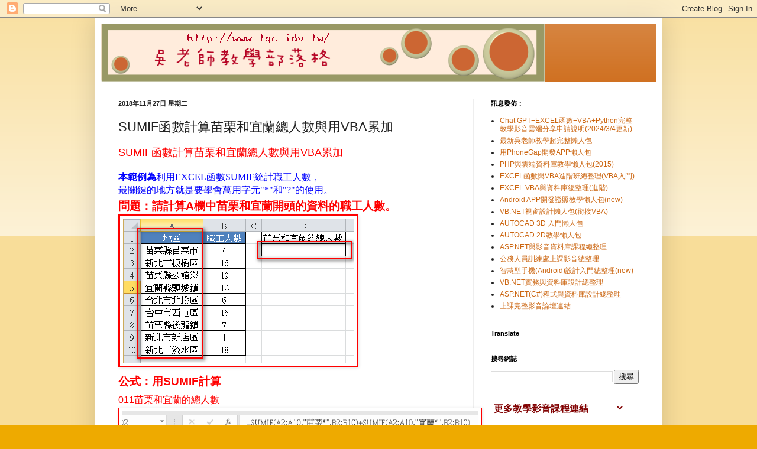

--- FILE ---
content_type: text/html; charset=UTF-8
request_url: https://terry55wu.blogspot.com/2018/11/excel-vba09-excelsumif-sumif-011.html
body_size: 28692
content:
<!DOCTYPE html>
<html class='v2' dir='ltr' lang='zh-TW'>
<head>
<link href='https://www.blogger.com/static/v1/widgets/335934321-css_bundle_v2.css' rel='stylesheet' type='text/css'/>
<meta content='width=1100' name='viewport'/>
<meta content='text/html; charset=UTF-8' http-equiv='Content-Type'/>
<meta content='blogger' name='generator'/>
<link href='https://terry55wu.blogspot.com/favicon.ico' rel='icon' type='image/x-icon'/>
<link href='https://terry55wu.blogspot.com/2018/11/excel-vba09-excelsumif-sumif-011.html' rel='canonical'/>
<link rel="alternate" type="application/atom+xml" title="吳老師教學部落格 - Atom" href="https://terry55wu.blogspot.com/feeds/posts/default" />
<link rel="alternate" type="application/rss+xml" title="吳老師教學部落格 - RSS" href="https://terry55wu.blogspot.com/feeds/posts/default?alt=rss" />
<link rel="service.post" type="application/atom+xml" title="吳老師教學部落格 - Atom" href="https://www.blogger.com/feeds/3753649133809740202/posts/default" />

<link rel="alternate" type="application/atom+xml" title="吳老師教學部落格 - Atom" href="https://terry55wu.blogspot.com/feeds/3880672278010127896/comments/default" />
<!--Can't find substitution for tag [blog.ieCssRetrofitLinks]-->
<link href='https://lh6.googleusercontent.com/8HhLt1V6B9zFit045yv7PMomytoOeutGKwi7PZDu67D1z_cyHPUut8mzUEp55-wWamQkM9DIurNgOUD7zmKWEMcO3xI9GFEq9u4BrQjoIBuceBpyIBkRK9xFcdPYpGEd8PX_e5wJ' rel='image_src'/>
<meta content='https://terry55wu.blogspot.com/2018/11/excel-vba09-excelsumif-sumif-011.html' property='og:url'/>
<meta content='SUMIF函數計算苗栗和宜蘭總人數與用VBA累加' property='og:title'/>
<meta content='SUMIF 函數 計算苗栗和宜蘭總人數與用VBA累加   本範例為 利用EXCEL函數SUMIF統計職工人數，   最關鍵的地方就是要學會萬用字元&quot;*&quot;和&quot;?&quot;的使用。     問題：請計算A欄中苗栗和宜蘭開頭的資料的職工人數。     公式：用SUMIF計算   011苗栗和宜...' property='og:description'/>
<meta content='https://lh6.googleusercontent.com/8HhLt1V6B9zFit045yv7PMomytoOeutGKwi7PZDu67D1z_cyHPUut8mzUEp55-wWamQkM9DIurNgOUD7zmKWEMcO3xI9GFEq9u4BrQjoIBuceBpyIBkRK9xFcdPYpGEd8PX_e5wJ=w1200-h630-p-k-no-nu' property='og:image'/>
<title>吳老師教學部落格: SUMIF函數計算苗栗和宜蘭總人數與用VBA累加</title>
<style id='page-skin-1' type='text/css'><!--
/*
-----------------------------------------------
Blogger Template Style
Name:     Simple
Designer: Blogger
URL:      www.blogger.com
----------------------------------------------- */
/* Content
----------------------------------------------- */
body {
font: normal normal 12px Arial, Tahoma, Helvetica, FreeSans, sans-serif;
color: #222222;
background: #eeaa00 none repeat scroll top left;
padding: 0 40px 40px 40px;
}
html body .region-inner {
min-width: 0;
max-width: 100%;
width: auto;
}
h2 {
font-size: 22px;
}
a:link {
text-decoration:none;
color: #cc6611;
}
a:visited {
text-decoration:none;
color: #888888;
}
a:hover {
text-decoration:underline;
color: #ff9900;
}
.body-fauxcolumn-outer .fauxcolumn-inner {
background: transparent url(https://resources.blogblog.com/blogblog/data/1kt/simple/body_gradient_tile_light.png) repeat scroll top left;
_background-image: none;
}
.body-fauxcolumn-outer .cap-top {
position: absolute;
z-index: 1;
height: 400px;
width: 100%;
}
.body-fauxcolumn-outer .cap-top .cap-left {
width: 100%;
background: transparent url(https://resources.blogblog.com/blogblog/data/1kt/simple/gradients_light.png) repeat-x scroll top left;
_background-image: none;
}
.content-outer {
-moz-box-shadow: 0 0 40px rgba(0, 0, 0, .15);
-webkit-box-shadow: 0 0 5px rgba(0, 0, 0, .15);
-goog-ms-box-shadow: 0 0 10px #333333;
box-shadow: 0 0 40px rgba(0, 0, 0, .15);
margin-bottom: 1px;
}
.content-inner {
padding: 10px 10px;
}
.content-inner {
background-color: #ffffff;
}
/* Header
----------------------------------------------- */
.header-outer {
background: #cc6611 url(https://resources.blogblog.com/blogblog/data/1kt/simple/gradients_light.png) repeat-x scroll 0 -400px;
_background-image: none;
}
.Header h1 {
font: normal normal 60px Arial, Tahoma, Helvetica, FreeSans, sans-serif;
color: #ffffff;
text-shadow: 1px 2px 3px rgba(0, 0, 0, .2);
}
.Header h1 a {
color: #ffffff;
}
.Header .description {
font-size: 140%;
color: #ffffff;
}
.header-inner .Header .titlewrapper {
padding: 22px 30px;
}
.header-inner .Header .descriptionwrapper {
padding: 0 30px;
}
/* Tabs
----------------------------------------------- */
.tabs-inner .section:first-child {
border-top: 0 solid #eeeeee;
}
.tabs-inner .section:first-child ul {
margin-top: -0;
border-top: 0 solid #eeeeee;
border-left: 0 solid #eeeeee;
border-right: 0 solid #eeeeee;
}
.tabs-inner .widget ul {
background: #f5f5f5 url(https://resources.blogblog.com/blogblog/data/1kt/simple/gradients_light.png) repeat-x scroll 0 -800px;
_background-image: none;
border-bottom: 1px solid #eeeeee;
margin-top: 0;
margin-left: -30px;
margin-right: -30px;
}
.tabs-inner .widget li a {
display: inline-block;
padding: .6em 1em;
font: normal normal 14px Arial, Tahoma, Helvetica, FreeSans, sans-serif;
color: #999999;
border-left: 1px solid #ffffff;
border-right: 1px solid #eeeeee;
}
.tabs-inner .widget li:first-child a {
border-left: none;
}
.tabs-inner .widget li.selected a, .tabs-inner .widget li a:hover {
color: #000000;
background-color: #eeeeee;
text-decoration: none;
}
/* Columns
----------------------------------------------- */
.main-outer {
border-top: 0 solid #eeeeee;
}
.fauxcolumn-left-outer .fauxcolumn-inner {
border-right: 1px solid #eeeeee;
}
.fauxcolumn-right-outer .fauxcolumn-inner {
border-left: 1px solid #eeeeee;
}
/* Headings
----------------------------------------------- */
div.widget > h2,
div.widget h2.title {
margin: 0 0 1em 0;
font: normal bold 11px Arial, Tahoma, Helvetica, FreeSans, sans-serif;
color: #000000;
}
/* Widgets
----------------------------------------------- */
.widget .zippy {
color: #999999;
text-shadow: 2px 2px 1px rgba(0, 0, 0, .1);
}
.widget .popular-posts ul {
list-style: none;
}
/* Posts
----------------------------------------------- */
h2.date-header {
font: normal bold 11px Arial, Tahoma, Helvetica, FreeSans, sans-serif;
}
.date-header span {
background-color: transparent;
color: #222222;
padding: inherit;
letter-spacing: inherit;
margin: inherit;
}
.main-inner {
padding-top: 30px;
padding-bottom: 30px;
}
.main-inner .column-center-inner {
padding: 0 15px;
}
.main-inner .column-center-inner .section {
margin: 0 15px;
}
.post {
margin: 0 0 25px 0;
}
h3.post-title, .comments h4 {
font: normal normal 22px Arial, Tahoma, Helvetica, FreeSans, sans-serif;
margin: .75em 0 0;
}
.post-body {
font-size: 110%;
line-height: 1.4;
position: relative;
}
.post-body img, .post-body .tr-caption-container, .Profile img, .Image img,
.BlogList .item-thumbnail img {
padding: 2px;
background: #ffffff;
border: 1px solid #eeeeee;
-moz-box-shadow: 1px 1px 5px rgba(0, 0, 0, .1);
-webkit-box-shadow: 1px 1px 5px rgba(0, 0, 0, .1);
box-shadow: 1px 1px 5px rgba(0, 0, 0, .1);
}
.post-body img, .post-body .tr-caption-container {
padding: 5px;
}
.post-body .tr-caption-container {
color: #222222;
}
.post-body .tr-caption-container img {
padding: 0;
background: transparent;
border: none;
-moz-box-shadow: 0 0 0 rgba(0, 0, 0, .1);
-webkit-box-shadow: 0 0 0 rgba(0, 0, 0, .1);
box-shadow: 0 0 0 rgba(0, 0, 0, .1);
}
.post-header {
margin: 0 0 1.5em;
line-height: 1.6;
font-size: 90%;
}
.post-footer {
margin: 20px -2px 0;
padding: 5px 10px;
color: #666666;
background-color: #f9f9f9;
border-bottom: 1px solid #eeeeee;
line-height: 1.6;
font-size: 90%;
}
#comments .comment-author {
padding-top: 1.5em;
border-top: 1px solid #eeeeee;
background-position: 0 1.5em;
}
#comments .comment-author:first-child {
padding-top: 0;
border-top: none;
}
.avatar-image-container {
margin: .2em 0 0;
}
#comments .avatar-image-container img {
border: 1px solid #eeeeee;
}
/* Comments
----------------------------------------------- */
.comments .comments-content .icon.blog-author {
background-repeat: no-repeat;
background-image: url([data-uri]);
}
.comments .comments-content .loadmore a {
border-top: 1px solid #999999;
border-bottom: 1px solid #999999;
}
.comments .comment-thread.inline-thread {
background-color: #f9f9f9;
}
.comments .continue {
border-top: 2px solid #999999;
}
/* Accents
---------------------------------------------- */
.section-columns td.columns-cell {
border-left: 1px solid #eeeeee;
}
.blog-pager {
background: transparent none no-repeat scroll top center;
}
.blog-pager-older-link, .home-link,
.blog-pager-newer-link {
background-color: #ffffff;
padding: 5px;
}
.footer-outer {
border-top: 0 dashed #bbbbbb;
}
/* Mobile
----------------------------------------------- */
body.mobile  {
background-size: auto;
}
.mobile .body-fauxcolumn-outer {
background: transparent none repeat scroll top left;
}
.mobile .body-fauxcolumn-outer .cap-top {
background-size: 100% auto;
}
.mobile .content-outer {
-webkit-box-shadow: 0 0 3px rgba(0, 0, 0, .15);
box-shadow: 0 0 3px rgba(0, 0, 0, .15);
}
.mobile .tabs-inner .widget ul {
margin-left: 0;
margin-right: 0;
}
.mobile .post {
margin: 0;
}
.mobile .main-inner .column-center-inner .section {
margin: 0;
}
.mobile .date-header span {
padding: 0.1em 10px;
margin: 0 -10px;
}
.mobile h3.post-title {
margin: 0;
}
.mobile .blog-pager {
background: transparent none no-repeat scroll top center;
}
.mobile .footer-outer {
border-top: none;
}
.mobile .main-inner, .mobile .footer-inner {
background-color: #ffffff;
}
.mobile-index-contents {
color: #222222;
}
.mobile-link-button {
background-color: #cc6611;
}
.mobile-link-button a:link, .mobile-link-button a:visited {
color: #ffffff;
}
.mobile .tabs-inner .section:first-child {
border-top: none;
}
.mobile .tabs-inner .PageList .widget-content {
background-color: #eeeeee;
color: #000000;
border-top: 1px solid #eeeeee;
border-bottom: 1px solid #eeeeee;
}
.mobile .tabs-inner .PageList .widget-content .pagelist-arrow {
border-left: 1px solid #eeeeee;
}

--></style>
<style id='template-skin-1' type='text/css'><!--
body {
min-width: 960px;
}
.content-outer, .content-fauxcolumn-outer, .region-inner {
min-width: 960px;
max-width: 960px;
_width: 960px;
}
.main-inner .columns {
padding-left: 0;
padding-right: 310px;
}
.main-inner .fauxcolumn-center-outer {
left: 0;
right: 310px;
/* IE6 does not respect left and right together */
_width: expression(this.parentNode.offsetWidth -
parseInt("0") -
parseInt("310px") + 'px');
}
.main-inner .fauxcolumn-left-outer {
width: 0;
}
.main-inner .fauxcolumn-right-outer {
width: 310px;
}
.main-inner .column-left-outer {
width: 0;
right: 100%;
margin-left: -0;
}
.main-inner .column-right-outer {
width: 310px;
margin-right: -310px;
}
#layout {
min-width: 0;
}
#layout .content-outer {
min-width: 0;
width: 800px;
}
#layout .region-inner {
min-width: 0;
width: auto;
}
body#layout div.add_widget {
padding: 8px;
}
body#layout div.add_widget a {
margin-left: 32px;
}
--></style>
<script type='text/javascript'>
        (function(i,s,o,g,r,a,m){i['GoogleAnalyticsObject']=r;i[r]=i[r]||function(){
        (i[r].q=i[r].q||[]).push(arguments)},i[r].l=1*new Date();a=s.createElement(o),
        m=s.getElementsByTagName(o)[0];a.async=1;a.src=g;m.parentNode.insertBefore(a,m)
        })(window,document,'script','https://www.google-analytics.com/analytics.js','ga');
        ga('create', 'UA-9193421-1', 'auto', 'blogger');
        ga('blogger.send', 'pageview');
      </script>
<link href='https://www.blogger.com/dyn-css/authorization.css?targetBlogID=3753649133809740202&amp;zx=819c713d-8c5a-4bdd-ba65-deedf3cb0143' media='none' onload='if(media!=&#39;all&#39;)media=&#39;all&#39;' rel='stylesheet'/><noscript><link href='https://www.blogger.com/dyn-css/authorization.css?targetBlogID=3753649133809740202&amp;zx=819c713d-8c5a-4bdd-ba65-deedf3cb0143' rel='stylesheet'/></noscript>
<meta name='google-adsense-platform-account' content='ca-host-pub-1556223355139109'/>
<meta name='google-adsense-platform-domain' content='blogspot.com'/>

<script async src="https://pagead2.googlesyndication.com/pagead/js/adsbygoogle.js?client=ca-pub-3570754755443721&host=ca-host-pub-1556223355139109" crossorigin="anonymous"></script>

<!-- data-ad-client=ca-pub-3570754755443721 -->

</head>
<body class='loading variant-bold'>
<div class='navbar section' id='navbar' name='導覽列'><div class='widget Navbar' data-version='1' id='Navbar1'><script type="text/javascript">
    function setAttributeOnload(object, attribute, val) {
      if(window.addEventListener) {
        window.addEventListener('load',
          function(){ object[attribute] = val; }, false);
      } else {
        window.attachEvent('onload', function(){ object[attribute] = val; });
      }
    }
  </script>
<div id="navbar-iframe-container"></div>
<script type="text/javascript" src="https://apis.google.com/js/platform.js"></script>
<script type="text/javascript">
      gapi.load("gapi.iframes:gapi.iframes.style.bubble", function() {
        if (gapi.iframes && gapi.iframes.getContext) {
          gapi.iframes.getContext().openChild({
              url: 'https://www.blogger.com/navbar/3753649133809740202?po\x3d3880672278010127896\x26origin\x3dhttps://terry55wu.blogspot.com',
              where: document.getElementById("navbar-iframe-container"),
              id: "navbar-iframe"
          });
        }
      });
    </script><script type="text/javascript">
(function() {
var script = document.createElement('script');
script.type = 'text/javascript';
script.src = '//pagead2.googlesyndication.com/pagead/js/google_top_exp.js';
var head = document.getElementsByTagName('head')[0];
if (head) {
head.appendChild(script);
}})();
</script>
</div></div>
<div class='body-fauxcolumns'>
<div class='fauxcolumn-outer body-fauxcolumn-outer'>
<div class='cap-top'>
<div class='cap-left'></div>
<div class='cap-right'></div>
</div>
<div class='fauxborder-left'>
<div class='fauxborder-right'></div>
<div class='fauxcolumn-inner'>
</div>
</div>
<div class='cap-bottom'>
<div class='cap-left'></div>
<div class='cap-right'></div>
</div>
</div>
</div>
<div class='content'>
<div class='content-fauxcolumns'>
<div class='fauxcolumn-outer content-fauxcolumn-outer'>
<div class='cap-top'>
<div class='cap-left'></div>
<div class='cap-right'></div>
</div>
<div class='fauxborder-left'>
<div class='fauxborder-right'></div>
<div class='fauxcolumn-inner'>
</div>
</div>
<div class='cap-bottom'>
<div class='cap-left'></div>
<div class='cap-right'></div>
</div>
</div>
</div>
<div class='content-outer'>
<div class='content-cap-top cap-top'>
<div class='cap-left'></div>
<div class='cap-right'></div>
</div>
<div class='fauxborder-left content-fauxborder-left'>
<div class='fauxborder-right content-fauxborder-right'></div>
<div class='content-inner'>
<header>
<div class='header-outer'>
<div class='header-cap-top cap-top'>
<div class='cap-left'></div>
<div class='cap-right'></div>
</div>
<div class='fauxborder-left header-fauxborder-left'>
<div class='fauxborder-right header-fauxborder-right'></div>
<div class='region-inner header-inner'>
<div class='header section' id='header' name='標頭'><div class='widget Header' data-version='1' id='Header1'>
<div id='header-inner'>
<a href='https://terry55wu.blogspot.com/' style='display: block'>
<img alt='吳老師教學部落格' height='98px; ' id='Header1_headerimg' src='https://blogger.googleusercontent.com/img/b/R29vZ2xl/AVvXsEh73Na7TKitrH5lBONyTWoE2D_qWec2yNtsCzicbO5-KEieihVK4b8hoLfwAtZmD6feF3ynWSHk7lVl-eZV-S-ycwu2S7JJmMism-bza7Ffms_sewdDEeCNE5yp9FeHqiQnn89c-dKN58k/s1600/%25E5%2590%25B3%25E8%2580%2581%25E5%25B8%25AB%25E9%2583%25A8%25E8%2590%25BD%25E6%25A0%25BCLOGO.png' style='display: block' width='751px; '/>
</a>
</div>
</div></div>
</div>
</div>
<div class='header-cap-bottom cap-bottom'>
<div class='cap-left'></div>
<div class='cap-right'></div>
</div>
</div>
</header>
<div class='tabs-outer'>
<div class='tabs-cap-top cap-top'>
<div class='cap-left'></div>
<div class='cap-right'></div>
</div>
<div class='fauxborder-left tabs-fauxborder-left'>
<div class='fauxborder-right tabs-fauxborder-right'></div>
<div class='region-inner tabs-inner'>
<div class='tabs no-items section' id='crosscol' name='跨欄區'></div>
<div class='tabs no-items section' id='crosscol-overflow' name='Cross-Column 2'></div>
</div>
</div>
<div class='tabs-cap-bottom cap-bottom'>
<div class='cap-left'></div>
<div class='cap-right'></div>
</div>
</div>
<div class='main-outer'>
<div class='main-cap-top cap-top'>
<div class='cap-left'></div>
<div class='cap-right'></div>
</div>
<div class='fauxborder-left main-fauxborder-left'>
<div class='fauxborder-right main-fauxborder-right'></div>
<div class='region-inner main-inner'>
<div class='columns fauxcolumns'>
<div class='fauxcolumn-outer fauxcolumn-center-outer'>
<div class='cap-top'>
<div class='cap-left'></div>
<div class='cap-right'></div>
</div>
<div class='fauxborder-left'>
<div class='fauxborder-right'></div>
<div class='fauxcolumn-inner'>
</div>
</div>
<div class='cap-bottom'>
<div class='cap-left'></div>
<div class='cap-right'></div>
</div>
</div>
<div class='fauxcolumn-outer fauxcolumn-left-outer'>
<div class='cap-top'>
<div class='cap-left'></div>
<div class='cap-right'></div>
</div>
<div class='fauxborder-left'>
<div class='fauxborder-right'></div>
<div class='fauxcolumn-inner'>
</div>
</div>
<div class='cap-bottom'>
<div class='cap-left'></div>
<div class='cap-right'></div>
</div>
</div>
<div class='fauxcolumn-outer fauxcolumn-right-outer'>
<div class='cap-top'>
<div class='cap-left'></div>
<div class='cap-right'></div>
</div>
<div class='fauxborder-left'>
<div class='fauxborder-right'></div>
<div class='fauxcolumn-inner'>
</div>
</div>
<div class='cap-bottom'>
<div class='cap-left'></div>
<div class='cap-right'></div>
</div>
</div>
<!-- corrects IE6 width calculation -->
<div class='columns-inner'>
<div class='column-center-outer'>
<div class='column-center-inner'>
<div class='main section' id='main' name='主版面'><div class='widget Blog' data-version='1' id='Blog1'>
<div class='blog-posts hfeed'>

          <div class="date-outer">
        
<h2 class='date-header'><span>2018年11月27日 星期二</span></h2>

          <div class="date-posts">
        
<div class='post-outer'>
<div class='post hentry uncustomized-post-template' itemprop='blogPost' itemscope='itemscope' itemtype='http://schema.org/BlogPosting'>
<meta content='https://lh6.googleusercontent.com/8HhLt1V6B9zFit045yv7PMomytoOeutGKwi7PZDu67D1z_cyHPUut8mzUEp55-wWamQkM9DIurNgOUD7zmKWEMcO3xI9GFEq9u4BrQjoIBuceBpyIBkRK9xFcdPYpGEd8PX_e5wJ' itemprop='image_url'/>
<meta content='3753649133809740202' itemprop='blogId'/>
<meta content='3880672278010127896' itemprop='postId'/>
<a name='3880672278010127896'></a>
<h3 class='post-title entry-title' itemprop='name'>
SUMIF函數計算苗栗和宜蘭總人數與用VBA累加
</h3>
<div class='post-header'>
<div class='post-header-line-1'></div>
</div>
<div class='post-body entry-content' id='post-body-3880672278010127896' itemprop='description articleBody'>
<span style="color: red; font-family: &quot;arial&quot;; font-size: large;"><span style="white-space: pre-wrap;">SUMIF</span></span><span style="color: red; font-family: &quot;arial&quot;; font-size: large; white-space: pre-wrap;">函數</span><span style="color: red; font-family: &quot;arial&quot;; font-size: large; white-space: pre-wrap;">計算苗栗和宜蘭總人數與用VBA累加</span><br />
<br />
<span style="color: blue; font-family: &quot;arial&quot;; font-size: 12pt; font-weight: 700; white-space: pre;">本範例為</span><span style="color: blue; font-family: &quot;consolas&quot;; font-size: 12pt; white-space: pre;">利用EXCEL函數SUMIF統計職工人數&#65292;</span><br />
<div dir="ltr" style="line-height: 1.38; margin-bottom: 0pt; margin-top: 0pt;">
<span style="color: blue; font-family: &quot;consolas&quot;; font-size: 12pt; vertical-align: baseline; white-space: pre;">最關鍵的地方就是要學會萬用字元"*"和"?"的使用&#12290;</span></div>
<div dir="ltr" style="line-height: 1.2; margin-bottom: 0pt; margin-top: 0pt;">
<h2 dir="ltr" style="line-height: 1.38; margin-bottom: 0pt; margin-top: 0pt;">
<span id="docs-internal-guid-da1a4957-7fff-fdd7-ad22-85b93476de6d" style="font-weight: normal;"><div dir="ltr" style="line-height: 1.3800000000000001; margin-bottom: 0pt; margin-top: 0pt;">
<span style="color: red; font-family: &quot;arimo&quot;; font-size: 14pt; font-weight: 700; vertical-align: baseline; white-space: pre-wrap;">問題&#65306;請計算A欄中苗栗和宜蘭開頭的資料的職工人數&#12290;</span></div>
<div dir="ltr" style="line-height: 1.3800000000000001; margin-bottom: 0pt; margin-top: 0pt;">
<span style="color: red; font-family: &quot;arimo&quot;; font-size: 14pt; font-weight: 700; vertical-align: baseline; white-space: pre-wrap;"><img height="244" src="https://lh6.googleusercontent.com/8HhLt1V6B9zFit045yv7PMomytoOeutGKwi7PZDu67D1z_cyHPUut8mzUEp55-wWamQkM9DIurNgOUD7zmKWEMcO3xI9GFEq9u4BrQjoIBuceBpyIBkRK9xFcdPYpGEd8PX_e5wJ" style="-webkit-transform: rotate(0.00rad); border: 2pt solid #ff0000; transform: rotate(0.00rad);" width="391" /></span></div>
<div dir="ltr" style="line-height: 1.3800000000000001; margin-bottom: 0pt; margin-top: 0pt;">
<span style="color: red; font-family: &quot;arimo&quot;; font-size: 14pt; font-weight: 700; vertical-align: baseline; white-space: pre-wrap;">公式&#65306;用SUMIF計算</span></div>
<div dir="ltr" style="line-height: 1.3800000000000001; margin-bottom: 0pt; margin-top: 0pt;">
<span style="color: red; font-family: &quot;arimo&quot;; font-size: 12pt; vertical-align: baseline; white-space: pre-wrap;">011苗栗和宜蘭的總人數</span></div>
<div dir="ltr" style="line-height: 1.3800000000000001; margin-bottom: 0pt; margin-top: 0pt;">
<span style="font-family: &quot;arial&quot;; font-size: 11pt; vertical-align: baseline; white-space: pre-wrap;"><img height="248" src="https://lh6.googleusercontent.com/Rx_S71mWeFTjaUaCYE2lxdhQ8VxeLXqRJ4Gt-b95AJZmf-_9Dy74llzGadMJPx7NiUIQexd_G446FdvcpgJgK7EvWhp0HZqA-jSgF4soCT_W5KdsOcGp5MC4JuCacYrwIpVshP44ZMfJ4O1DwQ" style="-webkit-transform: rotate(0.00rad); border: 1pt solid #ff0000; transform: rotate(0.00rad);" width="602" /></span></div>
<div dir="ltr" style="line-height: 1.3800000000000001; margin-bottom: 0pt; margin-top: 0pt;">
<span style="font-family: &quot;arial&quot;; font-size: 14pt; vertical-align: baseline; white-space: pre-wrap;">=SUMIF(A2:A10,"</span><span style="background-color: yellow; font-family: &quot;arimo&quot;; font-size: 14pt; vertical-align: baseline; white-space: pre-wrap;">苗栗*</span><span style="font-family: &quot;arial&quot;; font-size: 14pt; vertical-align: baseline; white-space: pre-wrap;">",B2:B10)+SUMIF(A2:A10,"</span><span style="background-color: yellow; font-family: &quot;arimo&quot;; font-size: 14pt; vertical-align: baseline; white-space: pre-wrap;">宜蘭*</span><span style="font-family: &quot;arial&quot;; font-size: 14pt; vertical-align: baseline; white-space: pre-wrap;">",B2:B10)</span></div>
</span></h2>
<h1 dir="ltr" style="line-height: 1.3800000000000001; margin-bottom: 0pt; margin-top: 0pt;">
<span style="background-color: transparent; color: red; font-family: &quot;arial&quot;; font-size: 13.999999999999998pt; font-style: normal; font-variant: normal; font-weight: 700; text-decoration: none; vertical-align: baseline; white-space: pre;">VBA程式碼&#65306;</span></h1>
<h1 dir="ltr" style="line-height: 1.3800000000000001; margin-bottom: 0pt; margin-top: 0pt;">
<span style="background-color: transparent; color: black; font-family: &quot;arial&quot;; font-size: 20pt; font-style: normal; font-variant: normal; font-weight: 400; text-decoration: none; vertical-align: baseline; white-space: pre;"><img height="300" src="https://lh5.googleusercontent.com/yv-kQlhvuYcoahhxRO8RVrNF-wdHBlC02x5IWyX8itdn4ayEr9Hmxud_T16XgJjUYtczVXxL1bj2HwYLH7XWQcR-fSxdYBTaPYK1r9kHW1CfB5WLhqXai0jKyesiFPj5nC-gyAEA" style="-webkit-transform: rotate(0.00rad); border: 2pt solid #ff0000; transform: rotate(0.00rad);" width="602" /></span></h1>
</div>
<span style="color: red;"><b><br /></b></span>
<span style="color: red;"><b>教學影音</b></span><br />
<span style="color: red;"><b><iframe allow="accelerometer; autoplay; encrypted-media; gyroscope; picture-in-picture" allowfullscreen="" frameborder="0" height="315" src="https://www.youtube.com/embed/9EeBcOBZOUw" width="560"></iframe></b></span><br />
<span style="color: red;"><b><br /></b></span>
<span style="color: red;"><b>完整版在論壇&#65306;</b></span><br />
<a href="https://groups.google.com/forum/#!forum/scu_excel_vba2_86">https://groups.google.com/forum/#!forum/scu_excel_vba2_86</a><br />
<br />
課程特色&#65306;<br />
<b><span style="color: red;">EXCEL函數</span></b>&#12289;<b>&nbsp;<span style="color: red;">VBA程式設計</span></b>&#12289;<b><span style="color: red;">資料庫與網路資料</span></b>是分別屬於不同<b>領域</b>的知識&#65292;<br />
但卻是目前大家都需要的一項專業技能&#65292;要把三者融合的很好實在非常不容易&#65292;<br />
剛好我有近<span style="color: red;"><b>20年的VB程式設計</b></span>與<b><span style="color: red;">資料庫設計</span></b>的經驗&#65292;<br />
教EXCEL函數與相關課程也有多年&#65292;因此清楚如何把最重要的知識教給大家&#65292;<br />
<span style="color: red;"><b>ADO資料庫設計</b></span>的知識非常多&#65292;但根據我多年的設計實務經驗&#65292;<br />
覺得最重要的是掌握<b><span style="color: red;">SQL語言</span></b>&#65292;就可以輕易的完成查詢&#12289;新增&#12289;修改與刪除等功能&#65292;<br />
就可以輕易的完成自己想處理的大量資料&#65292;大大<span style="color: red;"><b>提高工作效率</b></span>了!<br />
<br />
上課用書是&#65306;<br />
Excel函數&amp;VBA其實很簡單<br />
(<a href="http://www.books.com.tw/exep/prod/booksfile.php?item=0010457292">http://www.books.com.tw/exep/prod/booksfile.php?item=0010457292</a>)<br />
Excel VBA 與資料庫整合大活用<br />
(<a href="http://www.books.com.tw/exep/prod/booksfile.php?item=0010463634">http://www.books.com.tw/exep/prod/booksfile.php?item=0010463634</a>)<br />
<br />
<span style="color: blue; font-size: large;">完整教學影音DVD申請</span><br />
<a href="//goo.gl/ZlBZE"><span style="font-size: large;">http://goo.gl/ZlBZE</span></a><br />
<br />
<b><span style="color: #660000;">相關學習&#65306;</span></b><br />
<ul>
<li><a href="https://terry55wu.blogspot.com/2019/08/2019.html"><span style="font-family: &quot;arial&quot; , &quot;helvetica&quot; , sans-serif;">2019智慧科技旅遊自由行懶人包分享</span></a></li>
<li><a href="https://terry55wu.blogspot.com/2019/05/excelvba.html"><span style="font-family: &quot;arial&quot; , &quot;helvetica&quot; , sans-serif;">EXCEL下拉清單用VBA自動查詢與顯示不同資料</span></a></li>
<li><a href="https://terry55wu.blogspot.com/2019/05/vbapythondvd.html"><span style="font-family: &quot;arial&quot; , &quot;helvetica&quot; , sans-serif;">最新的完整VBA與Python教學影音DVD分享</span></a></li>
<li><a href="https://terry55wu.blogspot.com/2019/05/excel-vba.html"><span style="font-family: &quot;arial&quot; , &quot;helvetica&quot; , sans-serif;">讓EXCEL VBA具有進度狀態條功能(表單設計)</span></a></li>
<li><a href="https://terry55wu.blogspot.com/2019/05/pythondjango.html"><span style="font-family: &quot;arial&quot; , &quot;helvetica&quot; , sans-serif;">PYTHON開發網站技術用Django框架</span></a></li>
<li><a href="https://terry55wu.blogspot.com/2019/05/excelvlookuptext.html"><span style="font-family: &quot;arial&quot; , &quot;helvetica&quot; , sans-serif;">EXCEL當資料庫VLOOKUP與TEXT函數做飯店管理</span></a></li>
<li><a href="https://terry55wu.blogspot.com/2018/12/vbapyhton.html"><span style="font-family: &quot;arial&quot; , &quot;helvetica&quot; , sans-serif;">從VBA到Pyhton用懶人包快速建立開發環境分享</span></a></li>
<li><a href="https://terry55wu.blogspot.com/2018/11/largesamllvba.html"><span style="font-family: &quot;arial&quot; , &quot;helvetica&quot; , sans-serif;">利用LARGE與SAMLL函數計算前後三名工資與轉VBA</span></a></li>
<li><a href="https://terry55wu.blogspot.com/2018/11/excel-vba09-excelsumif-sumif-011.html"><span style="font-family: &quot;arial&quot; , &quot;helvetica&quot; , sans-serif;">SUMIF函數計算苗栗和宜蘭總人數與用VBA累加</span></a></li>
<li><a href="https://terry55wu.blogspot.com/2018/08/excel-vba09.html"><span style="font-family: &quot;arial&quot; , &quot;helvetica&quot; , sans-serif;">EXCEL VBA進階範例尋找與判斷負0到9的值</span></a></li>
<li><a href="https://terry55wu.blogspot.com/2018/05/vbaexcel.html"><span style="font-family: &quot;arial&quot; , &quot;helvetica&quot; , sans-serif;">使用VBA製作銷貨訂購單與儲存資料(EXCEL當資料庫)</span></a></li>
<li><a href="http://terry55wu.blogspot.com/2018/05/excelvba.html"><span style="font-family: &quot;arial&quot; , &quot;helvetica&quot; , sans-serif;">EXCEL太複雜工作還是交給VBA吧!範例班級成績查詢</span></a></li>
<li><a href="http://terry55wu.blogspot.com/2018/05/excelindexvba.html"><span style="font-family: &quot;arial&quot; , &quot;helvetica&quot; , sans-serif;">EXCEL快速資料分欄用INDEX函數與VBA</span></a></li>
<li><a href="https://terry55wu.blogspot.tw/2017/11/excel-vbavba.html"><span style="font-family: &quot;arial&quot; , &quot;helvetica&quot; , sans-serif;">EXCEL VBA動態取消工作表保護與VBA專案保護設定</span></a></li>
<li><a href="http://terry55wu.blogspot.com/2017/11/excelmysqlphpphthonrapp.html"><span style="font-family: &quot;arial&quot; , &quot;helvetica&quot; , sans-serif;">EXCEL匯出資料到MYSQL與PHP&#12289;Phthon&#12289;R&#12289;APP共用資料</span></a></li>
<li><a href="https://terry55wu.blogspot.tw/2017/11/excelmysqlphpphthonr"><span style="font-family: &quot;arial&quot; , &quot;helvetica&quot; , sans-serif;">EXCEL VBA用XMLHTTP物件抓取外匯資料</span></a></li>
<li><a href="http://terry55wu.blogspot.com/2016/11/excelvba.html"><span style="font-family: &quot;arial&quot; , &quot;helvetica&quot; , sans-serif;">如何在EXCEL中自訂函數與用增益集分享VBA自訂函數</span></a></li>
<li><a href="http://terry55wu.blogspot.com/2016/08/excel-vba.html"><span style="font-family: &quot;arial&quot; , &quot;helvetica&quot; , sans-serif;">EXCEL VBA批次查詢清單到新增與刪除工作表</span></a></li>
<li><a href="http://terry55wu.blogspot.com/2016/08/excel2013vba.html"><span style="font-family: &quot;arial&quot; , &quot;helvetica&quot; , sans-serif;">EXCEL2013版VBA如何快速建立查詢系統</span></a></li>
<li><a href="http://terry55wu.blogspot.com/2016/08/excel-vbamysql.html"><span style="font-family: &quot;arial&quot; , &quot;helvetica&quot; , sans-serif;">EXCEL VBA改用MYSQL當成資料庫存放大量資料</span></a></li>
<li><a href="http://terry55wu.blogspot.com/2016/08/excel-vbamysql.html"><span style="font-family: &quot;arial&quot; , &quot;helvetica&quot; , sans-serif;">EXCEL VBA自動化與自動繪製框線(樣式顏色粗細)</span></a></li>
<li><a href="http://terry55wu.blogspot.com/2016/06/vba.html"><span style="font-family: &quot;arial&quot; , &quot;helvetica&quot; , sans-serif;">VBA處理大數據如何自訂留下數字函數</span></a></li>
<li><span style="font-family: &quot;arial&quot; , &quot;helvetica&quot; , sans-serif; font-size: xx-small;"><a href="http://terry28853669.pixnet.net/blog/post/63341275-excel%2cvba%2c%e5%87%bd%e6%95%b8%e6%9d%b1%e5%90%b3%e9%80%b2%e4%bf%ae%e6%8e%a8%e5%bb%a3%e9%83%a8%2cexcel-vba-%e5%87%bd%e6%95%b8-%e7%a8%8b">VBA處理大數據政府開放與快速做出查詢系統</a></span></li>
<li><a href="http://terry28853669.pixnet.net/blog/post/62522072-%e5%a6%82%e4%bd%95%e5%b0%87%e5%a4%a7%e9%87%8femail%e8%87%aa%e5%8b%95%e4%b8%b2%e6%8e%a5%e8%88%87%e7%94%a8outlook%e8%87%aa%e5%8b%95%e6%89%b9%e6%ac%a1%e5%af%84"><span style="font-family: &quot;arial&quot; , &quot;helvetica&quot; , sans-serif; font-size: xx-small;">如何將大量EMAIL自動串接與用OUTLOOK自動批次寄信</span></a></li>
<li><a href="http://terry28853669.pixnet.net/blog/post/62158057-%e5%a6%82%e4%bd%95%e7%94%a8vlookup%e5%87%bd%e6%95%b8%e5%81%9a%e9%a3%af%e5%ba%97%e7%ae%a1%e7%90%86%e5%88%86%e4%ba%ab"><span style="font-family: &quot;arial&quot; , &quot;helvetica&quot; , sans-serif; font-size: xx-small;">如何用VLOOKUP函數做飯店管理分享</span></a></li>
<li><a href="http://terry28853669.pixnet.net/blog/post/62118955-%e6%9d%b1%e5%90%b3%e9%80%b2%e4%bf%ae%e5%bb%a3%e9%83%a888%e6%9c%9f%e7%9a%84excel-vba%e8%aa%b2%e5%8f%88%e9%a1%8d%e6%bb%bf%e4%ba%86"><span style="font-family: &quot;arial&quot; , &quot;helvetica&quot; , sans-serif; font-size: xx-small;">東吳進修廣部88期的EXCEL VBA課又額滿了</span></a></li>
<li><a href="http://terry28853669.pixnet.net/blog/post/61720279-%e5%a6%82%e4%bd%95%e8%a8%88%e7%ae%97%e5%b9%b4%e9%bd%a1%e4%b8%a6%e6%a0%bc%e5%bc%8f%e5%8c%96%e8%88%87%e7%94%a8vlookup%e6%9f%a5%e8%a9%a2%e6%99%82%e6%95%b8"><span style="font-family: &quot;arial&quot; , &quot;helvetica&quot; , sans-serif; font-size: xx-small;">如何計算年齡並格式化與用VLOOKUP查詢時數</span></a></li>
<li><a href="http://terry28853669.pixnet.net/blog/post/61663513-%e5%a6%82%e4%bd%95%e5%9c%a8excel-vba%e4%b8%ad%e5%bf%ab%e9%80%9f%e5%88%aa%e9%99%a4%e7%a9%ba%e7%99%bd%e5%88%97"><span style="font-family: &quot;arial&quot; , &quot;helvetica&quot; , sans-serif; font-size: xx-small;">如何在EXCEL VBA中快速刪除空白列</span></a></li>
<li><a href="http://terry28853669.pixnet.net/blog/post/61650772"><span style="font-family: &quot;arial&quot; , &quot;helvetica&quot; , sans-serif; font-size: xx-small;">EXCEL VBA大數據自動化設計上課心得分享</span></a></li>
<li><a href="http://terry28853669.pixnet.net/blog/post/61459342"><span style="font-family: &quot;arial&quot; , &quot;helvetica&quot; , sans-serif; font-size: xx-small;">如何用EXCEL統計樂透彩中獎機率範例</span></a></li>
<li><a href="http://terry28853669.pixnet.net/blog/post/61402270"><span style="font-family: &quot;arial&quot; , &quot;helvetica&quot; , sans-serif; font-size: xx-small;">如何用COUNTIF函數篩選黑名單(無須撰寫VBA)</span></a></li>
<li><a href="http://terry28853669.pixnet.net/blog/post/61259509"><span style="font-family: &quot;arial&quot; , &quot;helvetica&quot; , sans-serif; font-size: xx-small;">如何將EXCEL公式改直接貼上修改為VBA</span></a></li>
<li><a href="http://terry28853669.pixnet.net/blog/post/61236751"><span style="font-family: &quot;arial&quot; , &quot;helvetica&quot; , sans-serif; font-size: xx-small;">如何用EXCEL VBA設計銷貨單將EXCEL當資料庫</span></a></li>
<li><a href="http://terry28853669.pixnet.net/blog/post/61236580"><span style="font-family: &quot;arial&quot; , &quot;helvetica&quot; , sans-serif; font-size: xx-small;">如何撰寫自動日期格式化的VBA程式</span></a></li>
<li><a href="http://terry28853669.pixnet.net/blog/post/61236511"><span style="font-family: &quot;arial&quot; , &quot;helvetica&quot; , sans-serif; font-size: xx-small;">如何增加EXCEL VBA按鈕(86)</span></a></li>
<li><a href="http://terry28853669.pixnet.net/blog/post/61227475"><span style="font-family: &quot;arial&quot; , &quot;helvetica&quot; , sans-serif; font-size: xx-small;">如何用VBA搜尋關鍵字後上色與複製到新工作表</span></a></li>
<li><a href="http://terry28853669.pixnet.net/blog/post/61227466"><span style="font-family: &quot;arial&quot; , &quot;helvetica&quot; , sans-serif; font-size: xx-small;">如何用VBA搜尋關鍵字後上色與複製到新工作表</span></a></li>
<li><a href="http://terry28853669.pixnet.net/blog/post/61059676"><span style="font-family: &quot;arial&quot; , &quot;helvetica&quot; , sans-serif; font-size: xx-small;">EXCEL函數與VBA設計第6次上課(證照106與110)</span></a></li>
<li><a href="http://terry28853669.pixnet.net/blog/post/61057315"><span style="font-family: &quot;arial&quot; , &quot;helvetica&quot; , sans-serif; font-size: xx-small;">如何增加EXCEL VBA按鈕</span></a></li>
<li><a href="http://terry28853669.pixnet.net/blog/post/61057126"><span style="font-family: &quot;arial&quot; , &quot;helvetica&quot; , sans-serif; font-size: xx-small;">如何利用日期函數製作年曆VBA範例</span></a></li>
<li><a href="http://terry28853669.pixnet.net/blog/post/61051360"><span style="font-family: &quot;arial&quot; , &quot;helvetica&quot; , sans-serif; font-size: xx-small;">如何用EXCEL VBA設計銷貨單分享</span></a></li>
<li><a href="http://terry28853669.pixnet.net/blog/post/61050580"><span style="font-family: &quot;arial&quot; , &quot;helvetica&quot; , sans-serif; font-size: xx-small;">如何學會欄列鎖定技巧與VBA設計之二(範例&#65306;大型試算表)</span></a></li>
<li><a href="http://terry28853669.pixnet.net/blog/post/61050556"><span style="font-family: &quot;arial&quot; , &quot;helvetica&quot; , sans-serif; font-size: xx-small;">如何學會欄列鎖定技巧與VBA設計之一(範例&#65306;大型試算表)</span></a></li>
<li><a href="http://terry28853669.pixnet.net/blog/post/61047979"><span style="font-family: &quot;arial&quot; , &quot;helvetica&quot; , sans-serif; font-size: xx-small;">從EXCEL函數到VBA自動化(函數應用大升級)</span></a></li>
<li><a href="http://terry28853669.pixnet.net/blog/post/61003537"><span style="font-family: &quot;arial&quot; , &quot;helvetica&quot; , sans-serif; font-size: xx-small;">如何將檢視與參照函數函數轉EXCEL VBA設計</span></a></li>
<li><a href="http://terry28853669.pixnet.net/blog/post/60979291"><span style="font-family: &quot;arial&quot; , &quot;helvetica&quot; , sans-serif; font-size: xx-small;">提高工作效率_黑名單篩選範例分享</span></a></li>
<li><a href="http://terry28853669.pixnet.net/blog/post/60964744"><span style="font-family: &quot;arial&quot; , &quot;helvetica&quot; , sans-serif; font-size: xx-small;">北市公訓處EXCEL函數進階班第1天上課</span></a></li>
<li><a href="http://terry28853669.pixnet.net/blog/post/60964711"><span style="font-family: &quot;arial&quot; , &quot;helvetica&quot; , sans-serif; font-size: xx-small;">公訓處EXCEL進階課程分享</span></a></li>
<li><a href="http://terry28853669.pixnet.net/blog/post/60943972"><span style="font-family: &quot;arial&quot; , &quot;helvetica&quot; , sans-serif; font-size: xx-small;">如何用VBA呼叫Outlook郵寄信件</span></a></li>
<li><a href="http://terry28853669.pixnet.net/blog/post/60943870"><span style="font-family: &quot;arial&quot; , &quot;helvetica&quot; , sans-serif; font-size: xx-small;">如何顯示進度狀態列(ProgressBar)</span></a></li>
<li><span style="color: #660000; font-family: &quot;arial&quot; , &quot;helvetica&quot; , sans-serif; font-size: xx-small;"><a class="P66RVY-F-i" href="http://terry55wu.blogspot.tw/2015/05/vbaexcel85.html" style="border: 0px; color: #1155cc; display: inline-block; margin: 0px 10px 0px 0px; max-width: 100%; overflow: hidden; padding: 0px; text-overflow: ellipsis; vertical-align: baseline; white-space: nowrap; width: auto;">如何設計VBA表單與EXCEL當資料庫用(85期)</a></span></li>
<li><span style="color: #660000; font-family: &quot;arial&quot; , &quot;helvetica&quot; , sans-serif; font-size: xx-small;"><b><a class="P66RVY-F-i" href="http://terry55wu.blogspot.tw/2015/05/vba1.html" style="border: 0px; color: #1155cc; display: inline-block; font-weight: normal; margin: 0px 10px 0px 0px; max-width: 100%; overflow: hidden; padding: 0px; text-overflow: ellipsis; vertical-align: baseline; white-space: nowrap; width: auto;">提高效率VBA入門班第1次上課心得分享</a></b></span></li>
<li><span style="color: #660000; font-family: &quot;arial&quot; , &quot;helvetica&quot; , sans-serif; font-size: xx-small;"><a class="P66RVY-F-i" href="http://terry55wu.blogspot.tw/2015/05/excel-vba.html" style="border: 0px; color: #1155cc; display: inline-block; margin: 0px 10px 0px 0px; max-width: 100%; overflow: hidden; padding: 0px; text-overflow: ellipsis; vertical-align: baseline; white-space: nowrap; width: auto;">EXCEL VBA處理股票分析自動最佳化範例</a></span></li>
<li><a class="P66RVY-F-i" href="http://terry55wu.blogspot.tw/2015/04/excel-vba_26.html" style="border: 0px; color: #1155cc; display: inline-block; margin: 0px 10px 0px 0px; max-width: 100%; overflow: hidden; padding: 0px; text-overflow: ellipsis; vertical-align: baseline; white-space: nowrap; width: auto;"><span style="font-family: &quot;arial&quot; , &quot;helvetica&quot; , sans-serif; font-size: xx-small;">如何在EXCEL VBA中快速刪除空白列</span></a></li>
<li><span style="border: 0px; color: #1155cc; display: inline-block; font-family: &quot;arial&quot; , &quot;helvetica&quot; , sans-serif; margin: 0px 10px 0px 0px; max-width: 100%; overflow: hidden; padding: 0px; text-overflow: ellipsis; vertical-align: baseline; white-space: nowrap; width: auto;"><a class="P66RVY-F-i" href="http://terry55wu.blogspot.tw/2015/04/vbainputbox.html" style="border: 0px; color: #1155cc; display: inline-block; margin: 0px 10px 0px 0px; max-width: 100%; overflow: hidden; padding: 0px; text-overflow: ellipsis; vertical-align: baseline; width: auto;">定存範例轉VBA與只能輸入數字的InputBox</a></span></li>
<li><a class="P66RVY-F-i" href="http://terry55wu.blogspot.tw/2015/04/excel-vba.html" style="border: 0px; color: #1155cc; display: inline-block; margin: 0px 10px 0px 0px; max-width: 100%; overflow: hidden; padding: 0px; text-overflow: ellipsis; vertical-align: baseline; white-space: nowrap; width: auto;"><span style="font-family: &quot;arial&quot; , &quot;helvetica&quot; , sans-serif; font-size: xx-small;">如何學會EXCEL VBA資料庫系列之一</span></a></li>
<li><a class="P66RVY-F-i" href="http://terry55wu.blogspot.tw/2015/04/excel-vbavba.html" style="border: 0px; color: #1155cc; display: inline-block; margin: 0px 10px 0px 0px; max-width: 100%; overflow: hidden; padding: 0px; text-overflow: ellipsis; vertical-align: baseline; white-space: nowrap; width: auto;"><span style="font-family: &quot;arial&quot; , &quot;helvetica&quot; , sans-serif; font-size: xx-small;">EXCEL VBA入門&#65306;如何撰寫自動格式化的VBA程式</span></a></li>
<li><a class="P66RVY-F-i" href="http://terry55wu.blogspot.tw/2015/03/excel-vbavbaexcelvba.html" style="border: 0px; color: #1155cc; display: inline-block; margin: 0px 10px 0px 0px; max-width: 100%; overflow: hidden; padding: 0px; text-overflow: ellipsis; vertical-align: baseline; white-space: nowrap; width: auto;"><span style="font-family: &quot;arial&quot; , &quot;helvetica&quot; , sans-serif; font-size: xx-small;">EXCEL VBA入門之一&#65306;如何函數轉VBA</span></a></li>
<li><a class="P66RVY-F-i" href="http://terry55wu.blogspot.tw/2010/04/vbnet2008-7.html" style="border: 0px; color: #1155cc; display: inline-block; margin: 0px 10px 0px 0px; max-width: 100%; overflow: hidden; padding: 0px; text-overflow: ellipsis; vertical-align: baseline; white-space: nowrap; width: auto;"><span style="font-family: &quot;arial&quot; , &quot;helvetica&quot; , sans-serif; font-size: xx-small;">VB.NET設計(九九乘法表&amp;小狗動畫&amp;撲克牌&amp;字幕)</span></a></li>
<li><a class="P66RVY-F-i" href="http://terry55wu.blogspot.tw/2015/02/excel-vba.html" style="border: 0px; color: #1155cc; display: inline-block; margin: 0px 10px 0px 0px; max-width: 100%; overflow: hidden; padding: 0px; text-overflow: ellipsis; vertical-align: baseline; white-space: nowrap; width: auto;"><span style="font-family: &quot;arial&quot; , &quot;helvetica&quot; , sans-serif; font-size: xx-small;">回覆Excel VBA入門與進階課的差異&#65311;</span></a></li>
<li><a class="P66RVY-F-i" href="http://terry55wu.blogspot.tw/2015/02/excel2.html" style="border: 0px; color: #1155cc; display: inline-block; margin: 0px 10px 0px 0px; max-width: 100%; overflow: hidden; padding: 0px; text-overflow: ellipsis; vertical-align: baseline; white-space: nowrap; width: auto;"><span style="font-family: &quot;arial&quot; , &quot;helvetica&quot; , sans-serif; font-size: xx-small;">如何批次下載股市資料到EXCEL中之2</span></a></li>
<li><a class="P66RVY-F-i" href="http://terry55wu.blogspot.tw/2015/01/vba_30.html" style="border: 0px; color: #1155cc; display: inline-block; margin: 0px 10px 0px 0px; max-width: 100%; overflow: hidden; padding: 0px; text-overflow: ellipsis; vertical-align: baseline; white-space: nowrap; width: auto;"><span style="font-family: &quot;arial&quot; , &quot;helvetica&quot; , sans-serif; font-size: xx-small;">如何用VBA快速取得期貨交易資料(開收高低量)</span></a></li>
<li><a class="P66RVY-F-i" href="http://terry55wu.blogspot.tw/2014/07/excel-vba_8.html" style="border: 0px; color: #1155cc; display: inline-block; margin: 0px 10px 0px 0px; max-width: 100%; overflow: hidden; padding: 0px; text-overflow: ellipsis; vertical-align: baseline; white-space: nowrap; width: auto;"><span style="font-family: &quot;arial&quot; , &quot;helvetica&quot; , sans-serif; font-size: xx-small;">如何在EXCEL VBA隱藏與顯示工作表</span></a></li>
<li><a class="P66RVY-F-i" href="http://terry55wu.blogspot.tw/2015/01/1.html" style="border: 0px; color: #1155cc; display: inline-block; margin: 0px 10px 0px 0px; max-width: 100%; overflow: hidden; padding: 0px; text-overflow: ellipsis; vertical-align: baseline; white-space: nowrap; width: auto;"><span style="font-family: &quot;arial&quot; , &quot;helvetica&quot; , sans-serif; font-size: xx-small;">如何移動工作表與排序之1</span></a></li>
<li><a class="P66RVY-F-i" href="http://terry55wu.blogspot.tw/2015/01/excel.html" style="border: 0px; color: #1155cc; display: inline-block; margin: 0px 10px 0px 0px; max-width: 100%; overflow: hidden; padding: 0px; text-overflow: ellipsis; vertical-align: baseline; white-space: nowrap; width: auto;"><span style="font-family: &quot;arial&quot; , &quot;helvetica&quot; , sans-serif; font-size: xx-small;">如何批次下載股市資料到EXCEL中之1</span></a></li>
<li><a href="http://terry55wu.blogspot.tw/2015/01/excel.html" style="color: #4d469c; text-indent: -15px;"><span style="font-family: &quot;arial&quot; , &quot;helvetica&quot; , sans-serif; font-size: xx-small;">如何批次下載股市資料到EXCEL中</span></a></li>
<li><a href="http://terry55wu.blogspot.com/2014/06/excel-vbaexcel.html" style="background-color: white; border: 0px; color: #1155cc; margin: 0px; padding: 0px; vertical-align: baseline; white-space: nowrap;" target="_blank"><span style="font-family: &quot;arial&quot; , &quot;helvetica&quot; , sans-serif; font-size: xx-small;">如何建立表單與將EXCEL當成資料庫</span></a></li>
<li><a href="http://terry55wu.blogspot.com/2009/08/accessexcel.html" style="background-color: #eeeeee; border: 0px; color: #1155cc; margin: 0px; padding: 0px; vertical-align: baseline; white-space: nowrap;" target="_blank"><span style="font-family: &quot;arial&quot; , &quot;helvetica&quot; , sans-serif; font-size: xx-small;">如何讓用ACCESS將EXCEL的資料</span></a></li>
<li><a href="http://terry55wu.blogspot.com/2014/09/excelvba.html" style="background-color: #ffffcc; border: 0px; color: #1155cc; margin: 0px; padding: 0px; vertical-align: baseline; white-space: nowrap;" target="_blank"><span style="font-family: &quot;arial&quot; , &quot;helvetica&quot; , sans-serif; font-size: xx-small;">如何排序工作表</span></a></li>
<li><a href="http://terry28853669.pixnet.net/blog/post/59893861" style="background-color: white; color: #004e7b; line-height: 24px;"><span style="font-family: &quot;arial&quot; , &quot;helvetica&quot; , sans-serif; font-size: xx-small;">如何將單次查詢改為批次查詢(EXCEL VBA自動化)</span></a></li>
<li><a href="http://terry55wu.blogspot.tw/2014/07/excel.html" style="background-color: white; color: #004e7b; line-height: 26.4px;"><span style="font-family: &quot;arial&quot; , &quot;helvetica&quot; , sans-serif; font-size: xx-small;">如何在EXCEL VBA的工作表隨機上顏色</span></a></li>
<li><a href="http://terry28853669.pixnet.net/blog/post/59893885" style="background-color: white; color: #004e7b; line-height: 24px;"><span style="font-family: &quot;arial&quot; , &quot;helvetica&quot; , sans-serif; font-size: xx-small;">如何快速在EXCEL中建立查詢系統(免資料庫)之2</span></a></li>
<li><a href="http://terry28853669.pixnet.net/blog/post/59790361" style="background-color: white; color: #004e7b; line-height: 24px;"><span style="font-family: &quot;arial&quot; , &quot;helvetica&quot; , sans-serif; font-size: xx-small;">如何精簡VBA程式與傳遞引數</span></a></li>
<li><a href="http://terry28853669.pixnet.net/blog/post/59790352" style="background-color: white; color: #004e7b; line-height: 24px;"><span style="font-family: &quot;arial&quot; , &quot;helvetica&quot; , sans-serif; font-size: xx-small;">如何快速在EXCEL中建立查詢系統(免資料庫)之1</span></a></li>
<li><a href="http://terry28853669.pixnet.net/blog/post/59790205" style="background-color: white; color: #004e7b; line-height: 24px;"><span style="font-family: &quot;arial&quot; , &quot;helvetica&quot; , sans-serif; font-size: xx-small;">如何將大量工作表整合在一個工作表</span></a></li>
<li><a href="http://terry28853669.pixnet.net/blog/post/59785783" style="background-color: white; color: #004e7b; line-height: 24px;"><span style="font-family: &quot;arial&quot; , &quot;helvetica&quot; , sans-serif; font-size: xx-small;">如何在EXCEL VBA新增沒有重複名稱工作表</span></a></li>
<li><a href="http://terry28853669.pixnet.net/blog/post/58033170" style="background-color: white; color: #004e7b; line-height: 24px;"><span style="font-family: &quot;arial&quot; , &quot;helvetica&quot; , sans-serif; font-size: xx-small;">如何自動下載YAHOO股市資料到EXCEL中</span></a></li>
<li><a href="http://terry28853669.pixnet.net/blog/post/58033158" style="background-color: white; color: #004e7b; line-height: 24px;"><span style="font-family: &quot;arial&quot; , &quot;helvetica&quot; , sans-serif; font-size: xx-small;">如何建立表單與將EXCEL當成資料庫使用</span></a></li>
<li><span style="background-color: white; color: maroon; font-family: &quot;arial&quot; , &quot;helvetica&quot; , sans-serif; line-height: 26.4px;"><a href="http://terry55wu.blogspot.tw/2014/07/exce-vba.html" style="color: #004e7b; line-height: 26.4px;">如何在EXCE VBA中複製工作表</a></span></li>
<li><span style="background-color: white; color: maroon; font-family: &quot;arial&quot; , &quot;helvetica&quot; , sans-serif; line-height: 26.4px;"><a href="http://terry55wu.blogspot.tw/2014/07/excel-vba_8671.html" style="color: #004e7b; line-height: 26.4px;">如何在EXCEL VBA如何保護工作表</a></span></li>
<li><a href="http://terry55wu.blogspot.tw/2014/07/excel-vba.html" style="background-color: white; color: #004e7b; line-height: 26.4px;"><span style="font-family: &quot;arial&quot; , &quot;helvetica&quot; , sans-serif;">如何在EXCEL VBA新增沒有重複名稱工作表</span></a></li>
<li><span style="background-color: white; color: maroon; font-family: &quot;arial&quot; , &quot;helvetica&quot; , sans-serif; line-height: 26.4px;"><a href="http://terry55wu.blogspot.tw/2014/07/excel_8.html" style="color: #004e7b; line-height: 26.4px;">如何在EXCEL工作表中移動</a></span></li>
<li><span style="background-color: white; color: #004e7b; font-family: &quot;arial&quot; , &quot;helvetica&quot; , sans-serif; line-height: 24px;"><a href="http://terry28853669.pixnet.net/blog/post/58033143" style="color: #004e7b;">EXCEL VBA辦公自動化_如何建立查詢系統</a></span></li>
<li><a class="P66RVY-F-i" href="http://terry55wu.blogspot.tw/2015/02/blog-post.html" style="border: 0px; color: #1155cc; display: inline-block; margin: 0px 10px 0px 0px; max-width: 100%; overflow: hidden; padding: 0px; text-overflow: ellipsis; vertical-align: baseline; white-space: nowrap; width: auto;"><span style="font-family: &quot;arial&quot; , &quot;helvetica&quot; , sans-serif;">如何當下拉清單改變時自動抓取資料之一</span></a></li>
<li><a class="P66RVY-F-i" href="http://terry55wu.blogspot.tw/2015/01/excel-vba.html" style="border: 0px; color: #1155cc; display: inline-block; margin: 0px 10px 0px 0px; max-width: 100%; overflow: hidden; padding: 0px; text-overflow: ellipsis; vertical-align: baseline; white-space: nowrap; width: auto;"><span style="font-family: &quot;arial&quot; , &quot;helvetica&quot; , sans-serif;">如何將數學函數轉EXCEL VBA設計之二</span></a></li>
<li><a class="P66RVY-F-i" href="http://terry55wu.blogspot.tw/2014/12/excel-vba_10.html" style="border: 0px; color: #1155cc; display: inline-block; margin: 0px 10px 0px 0px; max-width: 100%; overflow: hidden; padding: 0px; text-overflow: ellipsis; vertical-align: baseline; white-space: nowrap; width: auto;"><span style="font-family: &quot;arial&quot; , &quot;helvetica&quot; , sans-serif;">如何增加EXCEL VBA按鈕</span></a></li>
<li><a class="P66RVY-F-i" href="http://terry55wu.blogspot.tw/2014/12/excel-vba.html" style="border: 0px; color: #1155cc; display: inline-block; margin: 0px 10px 0px 0px; max-width: 100%; overflow: hidden; padding: 0px; text-overflow: ellipsis; vertical-align: baseline; white-space: nowrap; width: auto;"><span style="font-family: &quot;arial&quot; , &quot;helvetica&quot; , sans-serif;">如何設定EXCEL VBA開發環境設定說明</span></a></li>
<li><a class="P66RVY-F-i" href="http://terry55wu.blogspot.tw/2014/12/excelvba.html" style="border: 0px; color: #1155cc; display: inline-block; margin: 0px 10px 0px 0px; max-width: 100%; overflow: hidden; padding: 0px; text-overflow: ellipsis; vertical-align: baseline; white-space: nowrap; width: auto;"><span style="font-family: &quot;arial&quot; , &quot;helvetica&quot; , sans-serif;">如何將EXCEL函數轉成VBA</span></a></li>
<li><a class="P66RVY-F-i" href="http://terry55wu.blogspot.tw/2014/12/vbaexcel.html" style="border: 0px; color: #1155cc; display: inline-block; margin: 0px 10px 0px 0px; max-width: 100%; overflow: hidden; padding: 0px; text-overflow: ellipsis; vertical-align: baseline; white-space: nowrap; width: auto;"><span style="font-family: &quot;arial&quot; , &quot;helvetica&quot; , sans-serif;">如何再VBA中建立EXCEL的自訂函數讓公式變簡單</span></a></li>
</ul>
<ul>
</ul>
<table><tbody>
<tr><td><ul></ul>
<div>
函數東吳進修推廣部, EXCEL, EXCEL VBA 函數 程式設計 線上教學 excel vba 教學 excel vba指令教學 vba範例教學excel &nbsp;excel vba教學視頻 函數教學 excel函數</div>
</td></tr>
</tbody></table>
<div style='clear: both;'></div>
</div>
<div class='post-footer'>
<div class='post-footer-line post-footer-line-1'>
<span class='post-author vcard'>
</span>
<span class='post-timestamp'>
</span>
<span class='post-comment-link'>
</span>
<span class='post-icons'>
<span class='item-action'>
<a href='https://www.blogger.com/email-post/3753649133809740202/3880672278010127896' title='電子郵件發布'>
<img alt='' class='icon-action' height='13' src='https://resources.blogblog.com/img/icon18_email.gif' width='18'/>
</a>
</span>
<span class='item-control blog-admin pid-439694803'>
<a href='https://www.blogger.com/post-edit.g?blogID=3753649133809740202&postID=3880672278010127896&from=pencil' title='編輯文章'>
<img alt='' class='icon-action' height='18' src='https://resources.blogblog.com/img/icon18_edit_allbkg.gif' width='18'/>
</a>
</span>
</span>
<div class='post-share-buttons goog-inline-block'>
<a class='goog-inline-block share-button sb-email' href='https://www.blogger.com/share-post.g?blogID=3753649133809740202&postID=3880672278010127896&target=email' target='_blank' title='以電子郵件傳送這篇文章'><span class='share-button-link-text'>以電子郵件傳送這篇文章</span></a><a class='goog-inline-block share-button sb-blog' href='https://www.blogger.com/share-post.g?blogID=3753649133809740202&postID=3880672278010127896&target=blog' onclick='window.open(this.href, "_blank", "height=270,width=475"); return false;' target='_blank' title='BlogThis！'><span class='share-button-link-text'>BlogThis&#65281;</span></a><a class='goog-inline-block share-button sb-twitter' href='https://www.blogger.com/share-post.g?blogID=3753649133809740202&postID=3880672278010127896&target=twitter' target='_blank' title='分享至 X'><span class='share-button-link-text'>分享至 X</span></a><a class='goog-inline-block share-button sb-facebook' href='https://www.blogger.com/share-post.g?blogID=3753649133809740202&postID=3880672278010127896&target=facebook' onclick='window.open(this.href, "_blank", "height=430,width=640"); return false;' target='_blank' title='分享至 Facebook'><span class='share-button-link-text'>分享至 Facebook</span></a><a class='goog-inline-block share-button sb-pinterest' href='https://www.blogger.com/share-post.g?blogID=3753649133809740202&postID=3880672278010127896&target=pinterest' target='_blank' title='分享到 Pinterest'><span class='share-button-link-text'>分享到 Pinterest</span></a>
</div>
</div>
<div class='post-footer-line post-footer-line-2'>
<span class='post-labels'>
</span>
</div>
<div class='post-footer-line post-footer-line-3'>
<span class='post-location'>
</span>
</div>
</div>
</div>
<div class='comments' id='comments'>
<a name='comments'></a>
<h4>沒有留言:</h4>
<div id='Blog1_comments-block-wrapper'>
<dl class='avatar-comment-indent' id='comments-block'>
</dl>
</div>
<p class='comment-footer'>
<a href='https://www.blogger.com/comment/fullpage/post/3753649133809740202/3880672278010127896' onclick=''>張貼留言</a>
</p>
</div>
</div>

        </div></div>
      
</div>
<div class='blog-pager' id='blog-pager'>
<span id='blog-pager-newer-link'>
<a class='blog-pager-newer-link' href='https://terry55wu.blogspot.com/2018/11/largesamllvba.html' id='Blog1_blog-pager-newer-link' title='較新的文章'>較新的文章</a>
</span>
<span id='blog-pager-older-link'>
<a class='blog-pager-older-link' href='https://terry55wu.blogspot.com/2018/11/20188python.html' id='Blog1_blog-pager-older-link' title='較舊的文章'>較舊的文章</a>
</span>
<a class='home-link' href='https://terry55wu.blogspot.com/'>首頁</a>
</div>
<div class='clear'></div>
<div class='post-feeds'>
<div class='feed-links'>
訂閱&#65306;
<a class='feed-link' href='https://terry55wu.blogspot.com/feeds/3880672278010127896/comments/default' target='_blank' type='application/atom+xml'>張貼留言 (Atom)</a>
</div>
</div>
</div></div>
</div>
</div>
<div class='column-left-outer'>
<div class='column-left-inner'>
<aside>
</aside>
</div>
</div>
<div class='column-right-outer'>
<div class='column-right-inner'>
<aside>
<div class='sidebar section' id='sidebar-right-1'><div class='widget PageList' data-version='1' id='PageList1'>
<h2>訊息發佈&#65306;</h2>
<div class='widget-content'>
<ul>
<li>
<a href='https://terry55wu.blogspot.com/p/dvd.html'>Chat GPT+EXCEL函數+VBA+Python完整教學影音雲端分享申請說明(2024/3/4更新)</a>
</li>
<li>
<a href='https://terry55wu.blogspot.com/p/blog-page_22.html'>最新吳老師教學超完整懶人包</a>
</li>
<li>
<a href='https://terry55wu.blogspot.com/p/phonegapappjquery-mobile.html'>用PhoneGap開發APP懶人包</a>
</li>
<li>
<a href='https://terry55wu.blogspot.com/p/blog-page_18.html'>PHP與雲端資料庫教學懶人包(2015)</a>
</li>
<li>
<a href='https://terry55wu.blogspot.com/p/excelvba.html'>EXCEL函數與VBA進階班總整理(VBA入門)</a>
</li>
<li>
<a href='https://terry55wu.blogspot.com/p/excel-vba.html'>EXCEL VBA與資料庫總整理(進階)</a>
</li>
<li>
<a href='https://terry55wu.blogspot.com/p/android.html'>Android APP開發證照教學懶人包(new)</a>
</li>
<li>
<a href='https://terry55wu.blogspot.com/p/vb.html'>VB.NET視窗設計懶人包(銜接VBA)</a>
</li>
<li>
<a href='https://terry55wu.blogspot.com/p/autocad-3d.html'>AUTOCAD 3D 入門懶人包</a>
</li>
<li>
<a href='https://terry55wu.blogspot.com/p/autocad2012.html'>AUTOCAD 2D教學懶人包</a>
</li>
<li>
<a href='https://terry55wu.blogspot.com/p/aspnet.html'>ASP.NET與影音資料庫課程總整理</a>
</li>
<li>
<a href='https://terry55wu.blogspot.com/p/android-ios-app-e-app-google-andriodtqc.html'>公務人員訓練處上課影音總整理</a>
</li>
<li>
<a href='https://terry55wu.blogspot.com/p/android_5.html'>智慧型手機(Android)設計入門總整理(new)</a>
</li>
<li>
<a href='https://terry55wu.blogspot.com/p/vbnet.html'>VB.NET實務與資料庫設計總整理</a>
</li>
<li>
<a href='https://terry55wu.blogspot.com/p/blog-page_10.html'>ASP.NET(C#)程式與資料庫設計總整理</a>
</li>
<li>
<a href='https://terry55wu.blogspot.com/p/vb2010.html'>上課完整影音論壇連結</a>
</li>
</ul>
<div class='clear'></div>
</div>
</div><div class='widget Translate' data-version='1' id='Translate1'>
<h2 class='title'>Translate</h2>
<div id='google_translate_element'></div>
<script>
    function googleTranslateElementInit() {
      new google.translate.TranslateElement({
        pageLanguage: 'zh',
        autoDisplay: 'true',
        layout: google.translate.TranslateElement.InlineLayout.HORIZONTAL
      }, 'google_translate_element');
    }
  </script>
<script src='//translate.google.com/translate_a/element.js?cb=googleTranslateElementInit'></script>
<div class='clear'></div>
</div><div class='widget BlogSearch' data-version='1' id='BlogSearch1'>
<h2 class='title'>搜尋網誌</h2>
<div class='widget-content'>
<div id='BlogSearch1_form'>
<form action='https://terry55wu.blogspot.com/search' class='gsc-search-box' target='_top'>
<table cellpadding='0' cellspacing='0' class='gsc-search-box'>
<tbody>
<tr>
<td class='gsc-input'>
<input autocomplete='off' class='gsc-input' name='q' size='10' title='search' type='text' value=''/>
</td>
<td class='gsc-search-button'>
<input class='gsc-search-button' title='search' type='submit' value='搜尋'/>
</td>
</tr>
</tbody>
</table>
</form>
</div>
</div>
<div class='clear'></div>
</div><div class='widget HTML' data-version='1' id='HTML1'>
<div class='widget-content'>
<script language="JavaScript">
<!--
function FP_jumpMenu(el,frm,sel) {//v1.0
 var href=el.options[el.selectedIndex].value; if(sel) el.selectedIndex=0;
 if('_new'==frm) open(href); else eval(frm+".location='"+href+"'");
}
// -->
</script>

<select id="id2" onchange="FP_jumpMenu(this,'_new',false)" style="font-size: 12pt; font-family: 微軟正黑體; color: #800000; font-weight:bold" name="D2" size="1">
				<option value />更多教學影音課程連結     
				<option value="http://terry55wu.blogspot.com/2011/10/java.html" />JAVA程式設計總整理 
				<option value="http://terry55wu.blogspot.com/2011/10/vbnet2008.html" />VB.NET程式設計入門總整理
				<option value="http://terry55wu.blogspot.com/2011/10/blog-post.html" />東吳文獻數位化課程說明 
				<option value="http://www.youtube.com/playlist?list=PL664367368D9CDFDB" />丙級硬體裝修
				<option value="http://terry55wu.blogspot.com/2009/03/blog-post_243.html" />丙級網頁設計
				<option value="http://terry55wu.blogspot.com/2009/03/blog-post_6665.html" />丙級軟體設計
				<option value="http://terry55wu.blogspot.com/2009/03/blog-post_2632.html" />乙級軟體應用
				<option value="http://homepage8.seed.net.tw/web@1/t10g/TQC/Photoshop/index.htm" />TQC PHOTOSHOP
				<option value="http://homepage19.seed.net.tw/web@3/terry55/TQC/AUTOCAD_2D/01.html" />TQC AUTOCAD2008 2D
				<option value="http://homepage19.seed.net.tw/web@3/terry55/TQC/AUTOCAD_3D/01.html" />TQC AUTOCAD2008 3D
				<option value="http://homepage8.seed.net.tw/web@3/terry55/TQC/CAD2DHELP/index.htm" />TQC CAD考試秘笈
				<option value="http://homepage11.seed.net.tw/web@1/t10g/TQC/eOFFICE.htm" />TQC 專業eOFFICE人員
				<option value="http://homepage2.seed.net.tw/web@1/t10g/fetnet/index2.htm" />EXCEL進階函數應用
				<option value="http://www.youtube.com/user/terry28853669" />YOUTUBE教學頻道
				</select>
</div>
<div class='clear'></div>
</div><div class='widget BlogArchive' data-version='1' id='BlogArchive1'>
<h2>網誌清單</h2>
<div class='widget-content'>
<div id='ArchiveList'>
<div id='BlogArchive1_ArchiveList'>
<ul class='hierarchy'>
<li class='archivedate collapsed'>
<a class='toggle' href='javascript:void(0)'>
<span class='zippy'>

        &#9658;&#160;
      
</span>
</a>
<a class='post-count-link' href='https://terry55wu.blogspot.com/2024/'>
2024
</a>
<span class='post-count' dir='ltr'>(7)</span>
<ul class='hierarchy'>
<li class='archivedate collapsed'>
<a class='toggle' href='javascript:void(0)'>
<span class='zippy'>

        &#9658;&#160;
      
</span>
</a>
<a class='post-count-link' href='https://terry55wu.blogspot.com/2024_06_09_archive.html'>
6月 9 - 6月 16
</a>
<span class='post-count' dir='ltr'>(2)</span>
</li>
</ul>
<ul class='hierarchy'>
<li class='archivedate collapsed'>
<a class='toggle' href='javascript:void(0)'>
<span class='zippy'>

        &#9658;&#160;
      
</span>
</a>
<a class='post-count-link' href='https://terry55wu.blogspot.com/2024_06_02_archive.html'>
6月 2 - 6月 9
</a>
<span class='post-count' dir='ltr'>(1)</span>
</li>
</ul>
<ul class='hierarchy'>
<li class='archivedate collapsed'>
<a class='toggle' href='javascript:void(0)'>
<span class='zippy'>

        &#9658;&#160;
      
</span>
</a>
<a class='post-count-link' href='https://terry55wu.blogspot.com/2024_05_26_archive.html'>
5月 26 - 6月 2
</a>
<span class='post-count' dir='ltr'>(3)</span>
</li>
</ul>
<ul class='hierarchy'>
<li class='archivedate collapsed'>
<a class='toggle' href='javascript:void(0)'>
<span class='zippy'>

        &#9658;&#160;
      
</span>
</a>
<a class='post-count-link' href='https://terry55wu.blogspot.com/2024_03_03_archive.html'>
3月 3 - 3月 10
</a>
<span class='post-count' dir='ltr'>(1)</span>
</li>
</ul>
</li>
</ul>
<ul class='hierarchy'>
<li class='archivedate collapsed'>
<a class='toggle' href='javascript:void(0)'>
<span class='zippy'>

        &#9658;&#160;
      
</span>
</a>
<a class='post-count-link' href='https://terry55wu.blogspot.com/2023/'>
2023
</a>
<span class='post-count' dir='ltr'>(1)</span>
<ul class='hierarchy'>
<li class='archivedate collapsed'>
<a class='toggle' href='javascript:void(0)'>
<span class='zippy'>

        &#9658;&#160;
      
</span>
</a>
<a class='post-count-link' href='https://terry55wu.blogspot.com/2023_08_20_archive.html'>
8月 20 - 8月 27
</a>
<span class='post-count' dir='ltr'>(1)</span>
</li>
</ul>
</li>
</ul>
<ul class='hierarchy'>
<li class='archivedate collapsed'>
<a class='toggle' href='javascript:void(0)'>
<span class='zippy'>

        &#9658;&#160;
      
</span>
</a>
<a class='post-count-link' href='https://terry55wu.blogspot.com/2022/'>
2022
</a>
<span class='post-count' dir='ltr'>(2)</span>
<ul class='hierarchy'>
<li class='archivedate collapsed'>
<a class='toggle' href='javascript:void(0)'>
<span class='zippy'>

        &#9658;&#160;
      
</span>
</a>
<a class='post-count-link' href='https://terry55wu.blogspot.com/2022_06_05_archive.html'>
6月 5 - 6月 12
</a>
<span class='post-count' dir='ltr'>(1)</span>
</li>
</ul>
<ul class='hierarchy'>
<li class='archivedate collapsed'>
<a class='toggle' href='javascript:void(0)'>
<span class='zippy'>

        &#9658;&#160;
      
</span>
</a>
<a class='post-count-link' href='https://terry55wu.blogspot.com/2022_01_30_archive.html'>
1月 30 - 2月 6
</a>
<span class='post-count' dir='ltr'>(1)</span>
</li>
</ul>
</li>
</ul>
<ul class='hierarchy'>
<li class='archivedate collapsed'>
<a class='toggle' href='javascript:void(0)'>
<span class='zippy'>

        &#9658;&#160;
      
</span>
</a>
<a class='post-count-link' href='https://terry55wu.blogspot.com/2021/'>
2021
</a>
<span class='post-count' dir='ltr'>(4)</span>
<ul class='hierarchy'>
<li class='archivedate collapsed'>
<a class='toggle' href='javascript:void(0)'>
<span class='zippy'>

        &#9658;&#160;
      
</span>
</a>
<a class='post-count-link' href='https://terry55wu.blogspot.com/2021_11_14_archive.html'>
11月 14 - 11月 21
</a>
<span class='post-count' dir='ltr'>(1)</span>
</li>
</ul>
<ul class='hierarchy'>
<li class='archivedate collapsed'>
<a class='toggle' href='javascript:void(0)'>
<span class='zippy'>

        &#9658;&#160;
      
</span>
</a>
<a class='post-count-link' href='https://terry55wu.blogspot.com/2021_05_23_archive.html'>
5月 23 - 5月 30
</a>
<span class='post-count' dir='ltr'>(1)</span>
</li>
</ul>
<ul class='hierarchy'>
<li class='archivedate collapsed'>
<a class='toggle' href='javascript:void(0)'>
<span class='zippy'>

        &#9658;&#160;
      
</span>
</a>
<a class='post-count-link' href='https://terry55wu.blogspot.com/2021_05_16_archive.html'>
5月 16 - 5月 23
</a>
<span class='post-count' dir='ltr'>(1)</span>
</li>
</ul>
<ul class='hierarchy'>
<li class='archivedate collapsed'>
<a class='toggle' href='javascript:void(0)'>
<span class='zippy'>

        &#9658;&#160;
      
</span>
</a>
<a class='post-count-link' href='https://terry55wu.blogspot.com/2021_01_17_archive.html'>
1月 17 - 1月 24
</a>
<span class='post-count' dir='ltr'>(1)</span>
</li>
</ul>
</li>
</ul>
<ul class='hierarchy'>
<li class='archivedate collapsed'>
<a class='toggle' href='javascript:void(0)'>
<span class='zippy'>

        &#9658;&#160;
      
</span>
</a>
<a class='post-count-link' href='https://terry55wu.blogspot.com/2020/'>
2020
</a>
<span class='post-count' dir='ltr'>(4)</span>
<ul class='hierarchy'>
<li class='archivedate collapsed'>
<a class='toggle' href='javascript:void(0)'>
<span class='zippy'>

        &#9658;&#160;
      
</span>
</a>
<a class='post-count-link' href='https://terry55wu.blogspot.com/2020_05_17_archive.html'>
5月 17 - 5月 24
</a>
<span class='post-count' dir='ltr'>(2)</span>
</li>
</ul>
<ul class='hierarchy'>
<li class='archivedate collapsed'>
<a class='toggle' href='javascript:void(0)'>
<span class='zippy'>

        &#9658;&#160;
      
</span>
</a>
<a class='post-count-link' href='https://terry55wu.blogspot.com/2020_02_09_archive.html'>
2月 9 - 2月 16
</a>
<span class='post-count' dir='ltr'>(1)</span>
</li>
</ul>
<ul class='hierarchy'>
<li class='archivedate collapsed'>
<a class='toggle' href='javascript:void(0)'>
<span class='zippy'>

        &#9658;&#160;
      
</span>
</a>
<a class='post-count-link' href='https://terry55wu.blogspot.com/2020_02_02_archive.html'>
2月 2 - 2月 9
</a>
<span class='post-count' dir='ltr'>(1)</span>
</li>
</ul>
</li>
</ul>
<ul class='hierarchy'>
<li class='archivedate collapsed'>
<a class='toggle' href='javascript:void(0)'>
<span class='zippy'>

        &#9658;&#160;
      
</span>
</a>
<a class='post-count-link' href='https://terry55wu.blogspot.com/2019/'>
2019
</a>
<span class='post-count' dir='ltr'>(21)</span>
<ul class='hierarchy'>
<li class='archivedate collapsed'>
<a class='toggle' href='javascript:void(0)'>
<span class='zippy'>

        &#9658;&#160;
      
</span>
</a>
<a class='post-count-link' href='https://terry55wu.blogspot.com/2019_12_29_archive.html'>
12月 29 - 1月 5
</a>
<span class='post-count' dir='ltr'>(4)</span>
</li>
</ul>
<ul class='hierarchy'>
<li class='archivedate collapsed'>
<a class='toggle' href='javascript:void(0)'>
<span class='zippy'>

        &#9658;&#160;
      
</span>
</a>
<a class='post-count-link' href='https://terry55wu.blogspot.com/2019_12_22_archive.html'>
12月 22 - 12月 29
</a>
<span class='post-count' dir='ltr'>(1)</span>
</li>
</ul>
<ul class='hierarchy'>
<li class='archivedate collapsed'>
<a class='toggle' href='javascript:void(0)'>
<span class='zippy'>

        &#9658;&#160;
      
</span>
</a>
<a class='post-count-link' href='https://terry55wu.blogspot.com/2019_11_24_archive.html'>
11月 24 - 12月 1
</a>
<span class='post-count' dir='ltr'>(1)</span>
</li>
</ul>
<ul class='hierarchy'>
<li class='archivedate collapsed'>
<a class='toggle' href='javascript:void(0)'>
<span class='zippy'>

        &#9658;&#160;
      
</span>
</a>
<a class='post-count-link' href='https://terry55wu.blogspot.com/2019_11_17_archive.html'>
11月 17 - 11月 24
</a>
<span class='post-count' dir='ltr'>(1)</span>
</li>
</ul>
<ul class='hierarchy'>
<li class='archivedate collapsed'>
<a class='toggle' href='javascript:void(0)'>
<span class='zippy'>

        &#9658;&#160;
      
</span>
</a>
<a class='post-count-link' href='https://terry55wu.blogspot.com/2019_10_27_archive.html'>
10月 27 - 11月 3
</a>
<span class='post-count' dir='ltr'>(1)</span>
</li>
</ul>
<ul class='hierarchy'>
<li class='archivedate collapsed'>
<a class='toggle' href='javascript:void(0)'>
<span class='zippy'>

        &#9658;&#160;
      
</span>
</a>
<a class='post-count-link' href='https://terry55wu.blogspot.com/2019_09_15_archive.html'>
9月 15 - 9月 22
</a>
<span class='post-count' dir='ltr'>(5)</span>
</li>
</ul>
<ul class='hierarchy'>
<li class='archivedate collapsed'>
<a class='toggle' href='javascript:void(0)'>
<span class='zippy'>

        &#9658;&#160;
      
</span>
</a>
<a class='post-count-link' href='https://terry55wu.blogspot.com/2019_08_25_archive.html'>
8月 25 - 9月 1
</a>
<span class='post-count' dir='ltr'>(1)</span>
</li>
</ul>
<ul class='hierarchy'>
<li class='archivedate collapsed'>
<a class='toggle' href='javascript:void(0)'>
<span class='zippy'>

        &#9658;&#160;
      
</span>
</a>
<a class='post-count-link' href='https://terry55wu.blogspot.com/2019_08_18_archive.html'>
8月 18 - 8月 25
</a>
<span class='post-count' dir='ltr'>(1)</span>
</li>
</ul>
<ul class='hierarchy'>
<li class='archivedate collapsed'>
<a class='toggle' href='javascript:void(0)'>
<span class='zippy'>

        &#9658;&#160;
      
</span>
</a>
<a class='post-count-link' href='https://terry55wu.blogspot.com/2019_05_26_archive.html'>
5月 26 - 6月 2
</a>
<span class='post-count' dir='ltr'>(2)</span>
</li>
</ul>
<ul class='hierarchy'>
<li class='archivedate collapsed'>
<a class='toggle' href='javascript:void(0)'>
<span class='zippy'>

        &#9658;&#160;
      
</span>
</a>
<a class='post-count-link' href='https://terry55wu.blogspot.com/2019_05_19_archive.html'>
5月 19 - 5月 26
</a>
<span class='post-count' dir='ltr'>(2)</span>
</li>
</ul>
<ul class='hierarchy'>
<li class='archivedate collapsed'>
<a class='toggle' href='javascript:void(0)'>
<span class='zippy'>

        &#9658;&#160;
      
</span>
</a>
<a class='post-count-link' href='https://terry55wu.blogspot.com/2019_05_12_archive.html'>
5月 12 - 5月 19
</a>
<span class='post-count' dir='ltr'>(1)</span>
</li>
</ul>
<ul class='hierarchy'>
<li class='archivedate collapsed'>
<a class='toggle' href='javascript:void(0)'>
<span class='zippy'>

        &#9658;&#160;
      
</span>
</a>
<a class='post-count-link' href='https://terry55wu.blogspot.com/2019_04_28_archive.html'>
4月 28 - 5月 5
</a>
<span class='post-count' dir='ltr'>(1)</span>
</li>
</ul>
</li>
</ul>
<ul class='hierarchy'>
<li class='archivedate expanded'>
<a class='toggle' href='javascript:void(0)'>
<span class='zippy toggle-open'>

        &#9660;&#160;
      
</span>
</a>
<a class='post-count-link' href='https://terry55wu.blogspot.com/2018/'>
2018
</a>
<span class='post-count' dir='ltr'>(21)</span>
<ul class='hierarchy'>
<li class='archivedate collapsed'>
<a class='toggle' href='javascript:void(0)'>
<span class='zippy'>

        &#9658;&#160;
      
</span>
</a>
<a class='post-count-link' href='https://terry55wu.blogspot.com/2018_12_23_archive.html'>
12月 23 - 12月 30
</a>
<span class='post-count' dir='ltr'>(3)</span>
</li>
</ul>
<ul class='hierarchy'>
<li class='archivedate expanded'>
<a class='toggle' href='javascript:void(0)'>
<span class='zippy toggle-open'>

        &#9660;&#160;
      
</span>
</a>
<a class='post-count-link' href='https://terry55wu.blogspot.com/2018_11_25_archive.html'>
11月 25 - 12月 2
</a>
<span class='post-count' dir='ltr'>(3)</span>
<ul class='posts'>
<li><a href='https://terry55wu.blogspot.com/2018/11/largesamllvba.html'>利用LARGE與SAMLL函數計算前後三名工資與轉VBA</a></li>
<li><a href='https://terry55wu.blogspot.com/2018/11/excel-vba09-excelsumif-sumif-011.html'>SUMIF函數計算苗栗和宜蘭總人數與用VBA累加</a></li>
<li><a href='https://terry55wu.blogspot.com/2018/11/20188python.html'>2018年8月份暑假時考過的Python證照</a></li>
</ul>
</li>
</ul>
<ul class='hierarchy'>
<li class='archivedate collapsed'>
<a class='toggle' href='javascript:void(0)'>
<span class='zippy'>

        &#9658;&#160;
      
</span>
</a>
<a class='post-count-link' href='https://terry55wu.blogspot.com/2018_11_04_archive.html'>
11月 4 - 11月 11
</a>
<span class='post-count' dir='ltr'>(2)</span>
</li>
</ul>
<ul class='hierarchy'>
<li class='archivedate collapsed'>
<a class='toggle' href='javascript:void(0)'>
<span class='zippy'>

        &#9658;&#160;
      
</span>
</a>
<a class='post-count-link' href='https://terry55wu.blogspot.com/2018_08_05_archive.html'>
8月 5 - 8月 12
</a>
<span class='post-count' dir='ltr'>(1)</span>
</li>
</ul>
<ul class='hierarchy'>
<li class='archivedate collapsed'>
<a class='toggle' href='javascript:void(0)'>
<span class='zippy'>

        &#9658;&#160;
      
</span>
</a>
<a class='post-count-link' href='https://terry55wu.blogspot.com/2018_05_13_archive.html'>
5月 13 - 5月 20
</a>
<span class='post-count' dir='ltr'>(3)</span>
</li>
</ul>
<ul class='hierarchy'>
<li class='archivedate collapsed'>
<a class='toggle' href='javascript:void(0)'>
<span class='zippy'>

        &#9658;&#160;
      
</span>
</a>
<a class='post-count-link' href='https://terry55wu.blogspot.com/2018_04_29_archive.html'>
4月 29 - 5月 6
</a>
<span class='post-count' dir='ltr'>(7)</span>
</li>
</ul>
<ul class='hierarchy'>
<li class='archivedate collapsed'>
<a class='toggle' href='javascript:void(0)'>
<span class='zippy'>

        &#9658;&#160;
      
</span>
</a>
<a class='post-count-link' href='https://terry55wu.blogspot.com/2018_01_21_archive.html'>
1月 21 - 1月 28
</a>
<span class='post-count' dir='ltr'>(1)</span>
</li>
</ul>
<ul class='hierarchy'>
<li class='archivedate collapsed'>
<a class='toggle' href='javascript:void(0)'>
<span class='zippy'>

        &#9658;&#160;
      
</span>
</a>
<a class='post-count-link' href='https://terry55wu.blogspot.com/2018_01_07_archive.html'>
1月 7 - 1月 14
</a>
<span class='post-count' dir='ltr'>(1)</span>
</li>
</ul>
</li>
</ul>
<ul class='hierarchy'>
<li class='archivedate collapsed'>
<a class='toggle' href='javascript:void(0)'>
<span class='zippy'>

        &#9658;&#160;
      
</span>
</a>
<a class='post-count-link' href='https://terry55wu.blogspot.com/2017/'>
2017
</a>
<span class='post-count' dir='ltr'>(9)</span>
<ul class='hierarchy'>
<li class='archivedate collapsed'>
<a class='toggle' href='javascript:void(0)'>
<span class='zippy'>

        &#9658;&#160;
      
</span>
</a>
<a class='post-count-link' href='https://terry55wu.blogspot.com/2017_11_12_archive.html'>
11月 12 - 11月 19
</a>
<span class='post-count' dir='ltr'>(1)</span>
</li>
</ul>
<ul class='hierarchy'>
<li class='archivedate collapsed'>
<a class='toggle' href='javascript:void(0)'>
<span class='zippy'>

        &#9658;&#160;
      
</span>
</a>
<a class='post-count-link' href='https://terry55wu.blogspot.com/2017_11_05_archive.html'>
11月 5 - 11月 12
</a>
<span class='post-count' dir='ltr'>(1)</span>
</li>
</ul>
<ul class='hierarchy'>
<li class='archivedate collapsed'>
<a class='toggle' href='javascript:void(0)'>
<span class='zippy'>

        &#9658;&#160;
      
</span>
</a>
<a class='post-count-link' href='https://terry55wu.blogspot.com/2017_10_01_archive.html'>
10月 1 - 10月 8
</a>
<span class='post-count' dir='ltr'>(1)</span>
</li>
</ul>
<ul class='hierarchy'>
<li class='archivedate collapsed'>
<a class='toggle' href='javascript:void(0)'>
<span class='zippy'>

        &#9658;&#160;
      
</span>
</a>
<a class='post-count-link' href='https://terry55wu.blogspot.com/2017_08_20_archive.html'>
8月 20 - 8月 27
</a>
<span class='post-count' dir='ltr'>(1)</span>
</li>
</ul>
<ul class='hierarchy'>
<li class='archivedate collapsed'>
<a class='toggle' href='javascript:void(0)'>
<span class='zippy'>

        &#9658;&#160;
      
</span>
</a>
<a class='post-count-link' href='https://terry55wu.blogspot.com/2017_04_02_archive.html'>
4月 2 - 4月 9
</a>
<span class='post-count' dir='ltr'>(1)</span>
</li>
</ul>
<ul class='hierarchy'>
<li class='archivedate collapsed'>
<a class='toggle' href='javascript:void(0)'>
<span class='zippy'>

        &#9658;&#160;
      
</span>
</a>
<a class='post-count-link' href='https://terry55wu.blogspot.com/2017_03_19_archive.html'>
3月 19 - 3月 26
</a>
<span class='post-count' dir='ltr'>(1)</span>
</li>
</ul>
<ul class='hierarchy'>
<li class='archivedate collapsed'>
<a class='toggle' href='javascript:void(0)'>
<span class='zippy'>

        &#9658;&#160;
      
</span>
</a>
<a class='post-count-link' href='https://terry55wu.blogspot.com/2017_03_12_archive.html'>
3月 12 - 3月 19
</a>
<span class='post-count' dir='ltr'>(1)</span>
</li>
</ul>
<ul class='hierarchy'>
<li class='archivedate collapsed'>
<a class='toggle' href='javascript:void(0)'>
<span class='zippy'>

        &#9658;&#160;
      
</span>
</a>
<a class='post-count-link' href='https://terry55wu.blogspot.com/2017_01_22_archive.html'>
1月 22 - 1月 29
</a>
<span class='post-count' dir='ltr'>(1)</span>
</li>
</ul>
<ul class='hierarchy'>
<li class='archivedate collapsed'>
<a class='toggle' href='javascript:void(0)'>
<span class='zippy'>

        &#9658;&#160;
      
</span>
</a>
<a class='post-count-link' href='https://terry55wu.blogspot.com/2017_01_15_archive.html'>
1月 15 - 1月 22
</a>
<span class='post-count' dir='ltr'>(1)</span>
</li>
</ul>
</li>
</ul>
<ul class='hierarchy'>
<li class='archivedate collapsed'>
<a class='toggle' href='javascript:void(0)'>
<span class='zippy'>

        &#9658;&#160;
      
</span>
</a>
<a class='post-count-link' href='https://terry55wu.blogspot.com/2016/'>
2016
</a>
<span class='post-count' dir='ltr'>(24)</span>
<ul class='hierarchy'>
<li class='archivedate collapsed'>
<a class='toggle' href='javascript:void(0)'>
<span class='zippy'>

        &#9658;&#160;
      
</span>
</a>
<a class='post-count-link' href='https://terry55wu.blogspot.com/2016_11_13_archive.html'>
11月 13 - 11月 20
</a>
<span class='post-count' dir='ltr'>(1)</span>
</li>
</ul>
<ul class='hierarchy'>
<li class='archivedate collapsed'>
<a class='toggle' href='javascript:void(0)'>
<span class='zippy'>

        &#9658;&#160;
      
</span>
</a>
<a class='post-count-link' href='https://terry55wu.blogspot.com/2016_08_28_archive.html'>
8月 28 - 9月 4
</a>
<span class='post-count' dir='ltr'>(3)</span>
</li>
</ul>
<ul class='hierarchy'>
<li class='archivedate collapsed'>
<a class='toggle' href='javascript:void(0)'>
<span class='zippy'>

        &#9658;&#160;
      
</span>
</a>
<a class='post-count-link' href='https://terry55wu.blogspot.com/2016_08_21_archive.html'>
8月 21 - 8月 28
</a>
<span class='post-count' dir='ltr'>(1)</span>
</li>
</ul>
<ul class='hierarchy'>
<li class='archivedate collapsed'>
<a class='toggle' href='javascript:void(0)'>
<span class='zippy'>

        &#9658;&#160;
      
</span>
</a>
<a class='post-count-link' href='https://terry55wu.blogspot.com/2016_06_26_archive.html'>
6月 26 - 7月 3
</a>
<span class='post-count' dir='ltr'>(1)</span>
</li>
</ul>
<ul class='hierarchy'>
<li class='archivedate collapsed'>
<a class='toggle' href='javascript:void(0)'>
<span class='zippy'>

        &#9658;&#160;
      
</span>
</a>
<a class='post-count-link' href='https://terry55wu.blogspot.com/2016_05_29_archive.html'>
5月 29 - 6月 5
</a>
<span class='post-count' dir='ltr'>(1)</span>
</li>
</ul>
<ul class='hierarchy'>
<li class='archivedate collapsed'>
<a class='toggle' href='javascript:void(0)'>
<span class='zippy'>

        &#9658;&#160;
      
</span>
</a>
<a class='post-count-link' href='https://terry55wu.blogspot.com/2016_05_15_archive.html'>
5月 15 - 5月 22
</a>
<span class='post-count' dir='ltr'>(1)</span>
</li>
</ul>
<ul class='hierarchy'>
<li class='archivedate collapsed'>
<a class='toggle' href='javascript:void(0)'>
<span class='zippy'>

        &#9658;&#160;
      
</span>
</a>
<a class='post-count-link' href='https://terry55wu.blogspot.com/2016_05_08_archive.html'>
5月 8 - 5月 15
</a>
<span class='post-count' dir='ltr'>(1)</span>
</li>
</ul>
<ul class='hierarchy'>
<li class='archivedate collapsed'>
<a class='toggle' href='javascript:void(0)'>
<span class='zippy'>

        &#9658;&#160;
      
</span>
</a>
<a class='post-count-link' href='https://terry55wu.blogspot.com/2016_04_10_archive.html'>
4月 10 - 4月 17
</a>
<span class='post-count' dir='ltr'>(3)</span>
</li>
</ul>
<ul class='hierarchy'>
<li class='archivedate collapsed'>
<a class='toggle' href='javascript:void(0)'>
<span class='zippy'>

        &#9658;&#160;
      
</span>
</a>
<a class='post-count-link' href='https://terry55wu.blogspot.com/2016_02_28_archive.html'>
2月 28 - 3月 6
</a>
<span class='post-count' dir='ltr'>(1)</span>
</li>
</ul>
<ul class='hierarchy'>
<li class='archivedate collapsed'>
<a class='toggle' href='javascript:void(0)'>
<span class='zippy'>

        &#9658;&#160;
      
</span>
</a>
<a class='post-count-link' href='https://terry55wu.blogspot.com/2016_02_21_archive.html'>
2月 21 - 2月 28
</a>
<span class='post-count' dir='ltr'>(1)</span>
</li>
</ul>
<ul class='hierarchy'>
<li class='archivedate collapsed'>
<a class='toggle' href='javascript:void(0)'>
<span class='zippy'>

        &#9658;&#160;
      
</span>
</a>
<a class='post-count-link' href='https://terry55wu.blogspot.com/2016_01_31_archive.html'>
1月 31 - 2月 7
</a>
<span class='post-count' dir='ltr'>(1)</span>
</li>
</ul>
<ul class='hierarchy'>
<li class='archivedate collapsed'>
<a class='toggle' href='javascript:void(0)'>
<span class='zippy'>

        &#9658;&#160;
      
</span>
</a>
<a class='post-count-link' href='https://terry55wu.blogspot.com/2016_01_24_archive.html'>
1月 24 - 1月 31
</a>
<span class='post-count' dir='ltr'>(2)</span>
</li>
</ul>
<ul class='hierarchy'>
<li class='archivedate collapsed'>
<a class='toggle' href='javascript:void(0)'>
<span class='zippy'>

        &#9658;&#160;
      
</span>
</a>
<a class='post-count-link' href='https://terry55wu.blogspot.com/2016_01_17_archive.html'>
1月 17 - 1月 24
</a>
<span class='post-count' dir='ltr'>(7)</span>
</li>
</ul>
</li>
</ul>
<ul class='hierarchy'>
<li class='archivedate collapsed'>
<a class='toggle' href='javascript:void(0)'>
<span class='zippy'>

        &#9658;&#160;
      
</span>
</a>
<a class='post-count-link' href='https://terry55wu.blogspot.com/2015/'>
2015
</a>
<span class='post-count' dir='ltr'>(122)</span>
<ul class='hierarchy'>
<li class='archivedate collapsed'>
<a class='toggle' href='javascript:void(0)'>
<span class='zippy'>

        &#9658;&#160;
      
</span>
</a>
<a class='post-count-link' href='https://terry55wu.blogspot.com/2015_12_27_archive.html'>
12月 27 - 1月 3
</a>
<span class='post-count' dir='ltr'>(1)</span>
</li>
</ul>
<ul class='hierarchy'>
<li class='archivedate collapsed'>
<a class='toggle' href='javascript:void(0)'>
<span class='zippy'>

        &#9658;&#160;
      
</span>
</a>
<a class='post-count-link' href='https://terry55wu.blogspot.com/2015_12_06_archive.html'>
12月 6 - 12月 13
</a>
<span class='post-count' dir='ltr'>(2)</span>
</li>
</ul>
<ul class='hierarchy'>
<li class='archivedate collapsed'>
<a class='toggle' href='javascript:void(0)'>
<span class='zippy'>

        &#9658;&#160;
      
</span>
</a>
<a class='post-count-link' href='https://terry55wu.blogspot.com/2015_11_22_archive.html'>
11月 22 - 11月 29
</a>
<span class='post-count' dir='ltr'>(1)</span>
</li>
</ul>
<ul class='hierarchy'>
<li class='archivedate collapsed'>
<a class='toggle' href='javascript:void(0)'>
<span class='zippy'>

        &#9658;&#160;
      
</span>
</a>
<a class='post-count-link' href='https://terry55wu.blogspot.com/2015_11_15_archive.html'>
11月 15 - 11月 22
</a>
<span class='post-count' dir='ltr'>(2)</span>
</li>
</ul>
<ul class='hierarchy'>
<li class='archivedate collapsed'>
<a class='toggle' href='javascript:void(0)'>
<span class='zippy'>

        &#9658;&#160;
      
</span>
</a>
<a class='post-count-link' href='https://terry55wu.blogspot.com/2015_11_08_archive.html'>
11月 8 - 11月 15
</a>
<span class='post-count' dir='ltr'>(2)</span>
</li>
</ul>
<ul class='hierarchy'>
<li class='archivedate collapsed'>
<a class='toggle' href='javascript:void(0)'>
<span class='zippy'>

        &#9658;&#160;
      
</span>
</a>
<a class='post-count-link' href='https://terry55wu.blogspot.com/2015_10_25_archive.html'>
10月 25 - 11月 1
</a>
<span class='post-count' dir='ltr'>(1)</span>
</li>
</ul>
<ul class='hierarchy'>
<li class='archivedate collapsed'>
<a class='toggle' href='javascript:void(0)'>
<span class='zippy'>

        &#9658;&#160;
      
</span>
</a>
<a class='post-count-link' href='https://terry55wu.blogspot.com/2015_09_20_archive.html'>
9月 20 - 9月 27
</a>
<span class='post-count' dir='ltr'>(1)</span>
</li>
</ul>
<ul class='hierarchy'>
<li class='archivedate collapsed'>
<a class='toggle' href='javascript:void(0)'>
<span class='zippy'>

        &#9658;&#160;
      
</span>
</a>
<a class='post-count-link' href='https://terry55wu.blogspot.com/2015_09_13_archive.html'>
9月 13 - 9月 20
</a>
<span class='post-count' dir='ltr'>(2)</span>
</li>
</ul>
<ul class='hierarchy'>
<li class='archivedate collapsed'>
<a class='toggle' href='javascript:void(0)'>
<span class='zippy'>

        &#9658;&#160;
      
</span>
</a>
<a class='post-count-link' href='https://terry55wu.blogspot.com/2015_09_06_archive.html'>
9月 6 - 9月 13
</a>
<span class='post-count' dir='ltr'>(3)</span>
</li>
</ul>
<ul class='hierarchy'>
<li class='archivedate collapsed'>
<a class='toggle' href='javascript:void(0)'>
<span class='zippy'>

        &#9658;&#160;
      
</span>
</a>
<a class='post-count-link' href='https://terry55wu.blogspot.com/2015_08_30_archive.html'>
8月 30 - 9月 6
</a>
<span class='post-count' dir='ltr'>(1)</span>
</li>
</ul>
<ul class='hierarchy'>
<li class='archivedate collapsed'>
<a class='toggle' href='javascript:void(0)'>
<span class='zippy'>

        &#9658;&#160;
      
</span>
</a>
<a class='post-count-link' href='https://terry55wu.blogspot.com/2015_08_16_archive.html'>
8月 16 - 8月 23
</a>
<span class='post-count' dir='ltr'>(4)</span>
</li>
</ul>
<ul class='hierarchy'>
<li class='archivedate collapsed'>
<a class='toggle' href='javascript:void(0)'>
<span class='zippy'>

        &#9658;&#160;
      
</span>
</a>
<a class='post-count-link' href='https://terry55wu.blogspot.com/2015_08_09_archive.html'>
8月 9 - 8月 16
</a>
<span class='post-count' dir='ltr'>(1)</span>
</li>
</ul>
<ul class='hierarchy'>
<li class='archivedate collapsed'>
<a class='toggle' href='javascript:void(0)'>
<span class='zippy'>

        &#9658;&#160;
      
</span>
</a>
<a class='post-count-link' href='https://terry55wu.blogspot.com/2015_08_02_archive.html'>
8月 2 - 8月 9
</a>
<span class='post-count' dir='ltr'>(1)</span>
</li>
</ul>
<ul class='hierarchy'>
<li class='archivedate collapsed'>
<a class='toggle' href='javascript:void(0)'>
<span class='zippy'>

        &#9658;&#160;
      
</span>
</a>
<a class='post-count-link' href='https://terry55wu.blogspot.com/2015_07_26_archive.html'>
7月 26 - 8月 2
</a>
<span class='post-count' dir='ltr'>(2)</span>
</li>
</ul>
<ul class='hierarchy'>
<li class='archivedate collapsed'>
<a class='toggle' href='javascript:void(0)'>
<span class='zippy'>

        &#9658;&#160;
      
</span>
</a>
<a class='post-count-link' href='https://terry55wu.blogspot.com/2015_07_19_archive.html'>
7月 19 - 7月 26
</a>
<span class='post-count' dir='ltr'>(1)</span>
</li>
</ul>
<ul class='hierarchy'>
<li class='archivedate collapsed'>
<a class='toggle' href='javascript:void(0)'>
<span class='zippy'>

        &#9658;&#160;
      
</span>
</a>
<a class='post-count-link' href='https://terry55wu.blogspot.com/2015_07_12_archive.html'>
7月 12 - 7月 19
</a>
<span class='post-count' dir='ltr'>(10)</span>
</li>
</ul>
<ul class='hierarchy'>
<li class='archivedate collapsed'>
<a class='toggle' href='javascript:void(0)'>
<span class='zippy'>

        &#9658;&#160;
      
</span>
</a>
<a class='post-count-link' href='https://terry55wu.blogspot.com/2015_07_05_archive.html'>
7月 5 - 7月 12
</a>
<span class='post-count' dir='ltr'>(1)</span>
</li>
</ul>
<ul class='hierarchy'>
<li class='archivedate collapsed'>
<a class='toggle' href='javascript:void(0)'>
<span class='zippy'>

        &#9658;&#160;
      
</span>
</a>
<a class='post-count-link' href='https://terry55wu.blogspot.com/2015_06_28_archive.html'>
6月 28 - 7月 5
</a>
<span class='post-count' dir='ltr'>(6)</span>
</li>
</ul>
<ul class='hierarchy'>
<li class='archivedate collapsed'>
<a class='toggle' href='javascript:void(0)'>
<span class='zippy'>

        &#9658;&#160;
      
</span>
</a>
<a class='post-count-link' href='https://terry55wu.blogspot.com/2015_06_21_archive.html'>
6月 21 - 6月 28
</a>
<span class='post-count' dir='ltr'>(15)</span>
</li>
</ul>
<ul class='hierarchy'>
<li class='archivedate collapsed'>
<a class='toggle' href='javascript:void(0)'>
<span class='zippy'>

        &#9658;&#160;
      
</span>
</a>
<a class='post-count-link' href='https://terry55wu.blogspot.com/2015_06_14_archive.html'>
6月 14 - 6月 21
</a>
<span class='post-count' dir='ltr'>(4)</span>
</li>
</ul>
<ul class='hierarchy'>
<li class='archivedate collapsed'>
<a class='toggle' href='javascript:void(0)'>
<span class='zippy'>

        &#9658;&#160;
      
</span>
</a>
<a class='post-count-link' href='https://terry55wu.blogspot.com/2015_06_07_archive.html'>
6月 7 - 6月 14
</a>
<span class='post-count' dir='ltr'>(9)</span>
</li>
</ul>
<ul class='hierarchy'>
<li class='archivedate collapsed'>
<a class='toggle' href='javascript:void(0)'>
<span class='zippy'>

        &#9658;&#160;
      
</span>
</a>
<a class='post-count-link' href='https://terry55wu.blogspot.com/2015_05_24_archive.html'>
5月 24 - 5月 31
</a>
<span class='post-count' dir='ltr'>(1)</span>
</li>
</ul>
<ul class='hierarchy'>
<li class='archivedate collapsed'>
<a class='toggle' href='javascript:void(0)'>
<span class='zippy'>

        &#9658;&#160;
      
</span>
</a>
<a class='post-count-link' href='https://terry55wu.blogspot.com/2015_05_17_archive.html'>
5月 17 - 5月 24
</a>
<span class='post-count' dir='ltr'>(3)</span>
</li>
</ul>
<ul class='hierarchy'>
<li class='archivedate collapsed'>
<a class='toggle' href='javascript:void(0)'>
<span class='zippy'>

        &#9658;&#160;
      
</span>
</a>
<a class='post-count-link' href='https://terry55wu.blogspot.com/2015_05_10_archive.html'>
5月 10 - 5月 17
</a>
<span class='post-count' dir='ltr'>(1)</span>
</li>
</ul>
<ul class='hierarchy'>
<li class='archivedate collapsed'>
<a class='toggle' href='javascript:void(0)'>
<span class='zippy'>

        &#9658;&#160;
      
</span>
</a>
<a class='post-count-link' href='https://terry55wu.blogspot.com/2015_05_03_archive.html'>
5月 3 - 5月 10
</a>
<span class='post-count' dir='ltr'>(2)</span>
</li>
</ul>
<ul class='hierarchy'>
<li class='archivedate collapsed'>
<a class='toggle' href='javascript:void(0)'>
<span class='zippy'>

        &#9658;&#160;
      
</span>
</a>
<a class='post-count-link' href='https://terry55wu.blogspot.com/2015_04_26_archive.html'>
4月 26 - 5月 3
</a>
<span class='post-count' dir='ltr'>(1)</span>
</li>
</ul>
<ul class='hierarchy'>
<li class='archivedate collapsed'>
<a class='toggle' href='javascript:void(0)'>
<span class='zippy'>

        &#9658;&#160;
      
</span>
</a>
<a class='post-count-link' href='https://terry55wu.blogspot.com/2015_04_19_archive.html'>
4月 19 - 4月 26
</a>
<span class='post-count' dir='ltr'>(3)</span>
</li>
</ul>
<ul class='hierarchy'>
<li class='archivedate collapsed'>
<a class='toggle' href='javascript:void(0)'>
<span class='zippy'>

        &#9658;&#160;
      
</span>
</a>
<a class='post-count-link' href='https://terry55wu.blogspot.com/2015_04_05_archive.html'>
4月 5 - 4月 12
</a>
<span class='post-count' dir='ltr'>(2)</span>
</li>
</ul>
<ul class='hierarchy'>
<li class='archivedate collapsed'>
<a class='toggle' href='javascript:void(0)'>
<span class='zippy'>

        &#9658;&#160;
      
</span>
</a>
<a class='post-count-link' href='https://terry55wu.blogspot.com/2015_03_29_archive.html'>
3月 29 - 4月 5
</a>
<span class='post-count' dir='ltr'>(3)</span>
</li>
</ul>
<ul class='hierarchy'>
<li class='archivedate collapsed'>
<a class='toggle' href='javascript:void(0)'>
<span class='zippy'>

        &#9658;&#160;
      
</span>
</a>
<a class='post-count-link' href='https://terry55wu.blogspot.com/2015_03_22_archive.html'>
3月 22 - 3月 29
</a>
<span class='post-count' dir='ltr'>(2)</span>
</li>
</ul>
<ul class='hierarchy'>
<li class='archivedate collapsed'>
<a class='toggle' href='javascript:void(0)'>
<span class='zippy'>

        &#9658;&#160;
      
</span>
</a>
<a class='post-count-link' href='https://terry55wu.blogspot.com/2015_03_08_archive.html'>
3月 8 - 3月 15
</a>
<span class='post-count' dir='ltr'>(1)</span>
</li>
</ul>
<ul class='hierarchy'>
<li class='archivedate collapsed'>
<a class='toggle' href='javascript:void(0)'>
<span class='zippy'>

        &#9658;&#160;
      
</span>
</a>
<a class='post-count-link' href='https://terry55wu.blogspot.com/2015_03_01_archive.html'>
3月 1 - 3月 8
</a>
<span class='post-count' dir='ltr'>(2)</span>
</li>
</ul>
<ul class='hierarchy'>
<li class='archivedate collapsed'>
<a class='toggle' href='javascript:void(0)'>
<span class='zippy'>

        &#9658;&#160;
      
</span>
</a>
<a class='post-count-link' href='https://terry55wu.blogspot.com/2015_02_15_archive.html'>
2月 15 - 2月 22
</a>
<span class='post-count' dir='ltr'>(3)</span>
</li>
</ul>
<ul class='hierarchy'>
<li class='archivedate collapsed'>
<a class='toggle' href='javascript:void(0)'>
<span class='zippy'>

        &#9658;&#160;
      
</span>
</a>
<a class='post-count-link' href='https://terry55wu.blogspot.com/2015_02_08_archive.html'>
2月 8 - 2月 15
</a>
<span class='post-count' dir='ltr'>(3)</span>
</li>
</ul>
<ul class='hierarchy'>
<li class='archivedate collapsed'>
<a class='toggle' href='javascript:void(0)'>
<span class='zippy'>

        &#9658;&#160;
      
</span>
</a>
<a class='post-count-link' href='https://terry55wu.blogspot.com/2015_02_01_archive.html'>
2月 1 - 2月 8
</a>
<span class='post-count' dir='ltr'>(4)</span>
</li>
</ul>
<ul class='hierarchy'>
<li class='archivedate collapsed'>
<a class='toggle' href='javascript:void(0)'>
<span class='zippy'>

        &#9658;&#160;
      
</span>
</a>
<a class='post-count-link' href='https://terry55wu.blogspot.com/2015_01_25_archive.html'>
1月 25 - 2月 1
</a>
<span class='post-count' dir='ltr'>(8)</span>
</li>
</ul>
<ul class='hierarchy'>
<li class='archivedate collapsed'>
<a class='toggle' href='javascript:void(0)'>
<span class='zippy'>

        &#9658;&#160;
      
</span>
</a>
<a class='post-count-link' href='https://terry55wu.blogspot.com/2015_01_18_archive.html'>
1月 18 - 1月 25
</a>
<span class='post-count' dir='ltr'>(4)</span>
</li>
</ul>
<ul class='hierarchy'>
<li class='archivedate collapsed'>
<a class='toggle' href='javascript:void(0)'>
<span class='zippy'>

        &#9658;&#160;
      
</span>
</a>
<a class='post-count-link' href='https://terry55wu.blogspot.com/2015_01_11_archive.html'>
1月 11 - 1月 18
</a>
<span class='post-count' dir='ltr'>(9)</span>
</li>
</ul>
</li>
</ul>
<ul class='hierarchy'>
<li class='archivedate collapsed'>
<a class='toggle' href='javascript:void(0)'>
<span class='zippy'>

        &#9658;&#160;
      
</span>
</a>
<a class='post-count-link' href='https://terry55wu.blogspot.com/2014/'>
2014
</a>
<span class='post-count' dir='ltr'>(109)</span>
<ul class='hierarchy'>
<li class='archivedate collapsed'>
<a class='toggle' href='javascript:void(0)'>
<span class='zippy'>

        &#9658;&#160;
      
</span>
</a>
<a class='post-count-link' href='https://terry55wu.blogspot.com/2014_12_28_archive.html'>
12月 28 - 1月 4
</a>
<span class='post-count' dir='ltr'>(1)</span>
</li>
</ul>
<ul class='hierarchy'>
<li class='archivedate collapsed'>
<a class='toggle' href='javascript:void(0)'>
<span class='zippy'>

        &#9658;&#160;
      
</span>
</a>
<a class='post-count-link' href='https://terry55wu.blogspot.com/2014_12_21_archive.html'>
12月 21 - 12月 28
</a>
<span class='post-count' dir='ltr'>(3)</span>
</li>
</ul>
<ul class='hierarchy'>
<li class='archivedate collapsed'>
<a class='toggle' href='javascript:void(0)'>
<span class='zippy'>

        &#9658;&#160;
      
</span>
</a>
<a class='post-count-link' href='https://terry55wu.blogspot.com/2014_12_07_archive.html'>
12月 7 - 12月 14
</a>
<span class='post-count' dir='ltr'>(5)</span>
</li>
</ul>
<ul class='hierarchy'>
<li class='archivedate collapsed'>
<a class='toggle' href='javascript:void(0)'>
<span class='zippy'>

        &#9658;&#160;
      
</span>
</a>
<a class='post-count-link' href='https://terry55wu.blogspot.com/2014_11_30_archive.html'>
11月 30 - 12月 7
</a>
<span class='post-count' dir='ltr'>(1)</span>
</li>
</ul>
<ul class='hierarchy'>
<li class='archivedate collapsed'>
<a class='toggle' href='javascript:void(0)'>
<span class='zippy'>

        &#9658;&#160;
      
</span>
</a>
<a class='post-count-link' href='https://terry55wu.blogspot.com/2014_11_23_archive.html'>
11月 23 - 11月 30
</a>
<span class='post-count' dir='ltr'>(3)</span>
</li>
</ul>
<ul class='hierarchy'>
<li class='archivedate collapsed'>
<a class='toggle' href='javascript:void(0)'>
<span class='zippy'>

        &#9658;&#160;
      
</span>
</a>
<a class='post-count-link' href='https://terry55wu.blogspot.com/2014_11_02_archive.html'>
11月 2 - 11月 9
</a>
<span class='post-count' dir='ltr'>(2)</span>
</li>
</ul>
<ul class='hierarchy'>
<li class='archivedate collapsed'>
<a class='toggle' href='javascript:void(0)'>
<span class='zippy'>

        &#9658;&#160;
      
</span>
</a>
<a class='post-count-link' href='https://terry55wu.blogspot.com/2014_10_26_archive.html'>
10月 26 - 11月 2
</a>
<span class='post-count' dir='ltr'>(1)</span>
</li>
</ul>
<ul class='hierarchy'>
<li class='archivedate collapsed'>
<a class='toggle' href='javascript:void(0)'>
<span class='zippy'>

        &#9658;&#160;
      
</span>
</a>
<a class='post-count-link' href='https://terry55wu.blogspot.com/2014_10_19_archive.html'>
10月 19 - 10月 26
</a>
<span class='post-count' dir='ltr'>(2)</span>
</li>
</ul>
<ul class='hierarchy'>
<li class='archivedate collapsed'>
<a class='toggle' href='javascript:void(0)'>
<span class='zippy'>

        &#9658;&#160;
      
</span>
</a>
<a class='post-count-link' href='https://terry55wu.blogspot.com/2014_10_12_archive.html'>
10月 12 - 10月 19
</a>
<span class='post-count' dir='ltr'>(2)</span>
</li>
</ul>
<ul class='hierarchy'>
<li class='archivedate collapsed'>
<a class='toggle' href='javascript:void(0)'>
<span class='zippy'>

        &#9658;&#160;
      
</span>
</a>
<a class='post-count-link' href='https://terry55wu.blogspot.com/2014_10_05_archive.html'>
10月 5 - 10月 12
</a>
<span class='post-count' dir='ltr'>(2)</span>
</li>
</ul>
<ul class='hierarchy'>
<li class='archivedate collapsed'>
<a class='toggle' href='javascript:void(0)'>
<span class='zippy'>

        &#9658;&#160;
      
</span>
</a>
<a class='post-count-link' href='https://terry55wu.blogspot.com/2014_09_28_archive.html'>
9月 28 - 10月 5
</a>
<span class='post-count' dir='ltr'>(1)</span>
</li>
</ul>
<ul class='hierarchy'>
<li class='archivedate collapsed'>
<a class='toggle' href='javascript:void(0)'>
<span class='zippy'>

        &#9658;&#160;
      
</span>
</a>
<a class='post-count-link' href='https://terry55wu.blogspot.com/2014_09_14_archive.html'>
9月 14 - 9月 21
</a>
<span class='post-count' dir='ltr'>(9)</span>
</li>
</ul>
<ul class='hierarchy'>
<li class='archivedate collapsed'>
<a class='toggle' href='javascript:void(0)'>
<span class='zippy'>

        &#9658;&#160;
      
</span>
</a>
<a class='post-count-link' href='https://terry55wu.blogspot.com/2014_08_24_archive.html'>
8月 24 - 8月 31
</a>
<span class='post-count' dir='ltr'>(2)</span>
</li>
</ul>
<ul class='hierarchy'>
<li class='archivedate collapsed'>
<a class='toggle' href='javascript:void(0)'>
<span class='zippy'>

        &#9658;&#160;
      
</span>
</a>
<a class='post-count-link' href='https://terry55wu.blogspot.com/2014_08_10_archive.html'>
8月 10 - 8月 17
</a>
<span class='post-count' dir='ltr'>(3)</span>
</li>
</ul>
<ul class='hierarchy'>
<li class='archivedate collapsed'>
<a class='toggle' href='javascript:void(0)'>
<span class='zippy'>

        &#9658;&#160;
      
</span>
</a>
<a class='post-count-link' href='https://terry55wu.blogspot.com/2014_08_03_archive.html'>
8月 3 - 8月 10
</a>
<span class='post-count' dir='ltr'>(2)</span>
</li>
</ul>
<ul class='hierarchy'>
<li class='archivedate collapsed'>
<a class='toggle' href='javascript:void(0)'>
<span class='zippy'>

        &#9658;&#160;
      
</span>
</a>
<a class='post-count-link' href='https://terry55wu.blogspot.com/2014_07_27_archive.html'>
7月 27 - 8月 3
</a>
<span class='post-count' dir='ltr'>(2)</span>
</li>
</ul>
<ul class='hierarchy'>
<li class='archivedate collapsed'>
<a class='toggle' href='javascript:void(0)'>
<span class='zippy'>

        &#9658;&#160;
      
</span>
</a>
<a class='post-count-link' href='https://terry55wu.blogspot.com/2014_07_20_archive.html'>
7月 20 - 7月 27
</a>
<span class='post-count' dir='ltr'>(4)</span>
</li>
</ul>
<ul class='hierarchy'>
<li class='archivedate collapsed'>
<a class='toggle' href='javascript:void(0)'>
<span class='zippy'>

        &#9658;&#160;
      
</span>
</a>
<a class='post-count-link' href='https://terry55wu.blogspot.com/2014_07_13_archive.html'>
7月 13 - 7月 20
</a>
<span class='post-count' dir='ltr'>(6)</span>
</li>
</ul>
<ul class='hierarchy'>
<li class='archivedate collapsed'>
<a class='toggle' href='javascript:void(0)'>
<span class='zippy'>

        &#9658;&#160;
      
</span>
</a>
<a class='post-count-link' href='https://terry55wu.blogspot.com/2014_07_06_archive.html'>
7月 6 - 7月 13
</a>
<span class='post-count' dir='ltr'>(6)</span>
</li>
</ul>
<ul class='hierarchy'>
<li class='archivedate collapsed'>
<a class='toggle' href='javascript:void(0)'>
<span class='zippy'>

        &#9658;&#160;
      
</span>
</a>
<a class='post-count-link' href='https://terry55wu.blogspot.com/2014_06_22_archive.html'>
6月 22 - 6月 29
</a>
<span class='post-count' dir='ltr'>(3)</span>
</li>
</ul>
<ul class='hierarchy'>
<li class='archivedate collapsed'>
<a class='toggle' href='javascript:void(0)'>
<span class='zippy'>

        &#9658;&#160;
      
</span>
</a>
<a class='post-count-link' href='https://terry55wu.blogspot.com/2014_06_15_archive.html'>
6月 15 - 6月 22
</a>
<span class='post-count' dir='ltr'>(7)</span>
</li>
</ul>
<ul class='hierarchy'>
<li class='archivedate collapsed'>
<a class='toggle' href='javascript:void(0)'>
<span class='zippy'>

        &#9658;&#160;
      
</span>
</a>
<a class='post-count-link' href='https://terry55wu.blogspot.com/2014_06_01_archive.html'>
6月 1 - 6月 8
</a>
<span class='post-count' dir='ltr'>(4)</span>
</li>
</ul>
<ul class='hierarchy'>
<li class='archivedate collapsed'>
<a class='toggle' href='javascript:void(0)'>
<span class='zippy'>

        &#9658;&#160;
      
</span>
</a>
<a class='post-count-link' href='https://terry55wu.blogspot.com/2014_05_11_archive.html'>
5月 11 - 5月 18
</a>
<span class='post-count' dir='ltr'>(4)</span>
</li>
</ul>
<ul class='hierarchy'>
<li class='archivedate collapsed'>
<a class='toggle' href='javascript:void(0)'>
<span class='zippy'>

        &#9658;&#160;
      
</span>
</a>
<a class='post-count-link' href='https://terry55wu.blogspot.com/2014_04_20_archive.html'>
4月 20 - 4月 27
</a>
<span class='post-count' dir='ltr'>(2)</span>
</li>
</ul>
<ul class='hierarchy'>
<li class='archivedate collapsed'>
<a class='toggle' href='javascript:void(0)'>
<span class='zippy'>

        &#9658;&#160;
      
</span>
</a>
<a class='post-count-link' href='https://terry55wu.blogspot.com/2014_04_13_archive.html'>
4月 13 - 4月 20
</a>
<span class='post-count' dir='ltr'>(1)</span>
</li>
</ul>
<ul class='hierarchy'>
<li class='archivedate collapsed'>
<a class='toggle' href='javascript:void(0)'>
<span class='zippy'>

        &#9658;&#160;
      
</span>
</a>
<a class='post-count-link' href='https://terry55wu.blogspot.com/2014_04_06_archive.html'>
4月 6 - 4月 13
</a>
<span class='post-count' dir='ltr'>(4)</span>
</li>
</ul>
<ul class='hierarchy'>
<li class='archivedate collapsed'>
<a class='toggle' href='javascript:void(0)'>
<span class='zippy'>

        &#9658;&#160;
      
</span>
</a>
<a class='post-count-link' href='https://terry55wu.blogspot.com/2014_03_30_archive.html'>
3月 30 - 4月 6
</a>
<span class='post-count' dir='ltr'>(2)</span>
</li>
</ul>
<ul class='hierarchy'>
<li class='archivedate collapsed'>
<a class='toggle' href='javascript:void(0)'>
<span class='zippy'>

        &#9658;&#160;
      
</span>
</a>
<a class='post-count-link' href='https://terry55wu.blogspot.com/2014_03_16_archive.html'>
3月 16 - 3月 23
</a>
<span class='post-count' dir='ltr'>(7)</span>
</li>
</ul>
<ul class='hierarchy'>
<li class='archivedate collapsed'>
<a class='toggle' href='javascript:void(0)'>
<span class='zippy'>

        &#9658;&#160;
      
</span>
</a>
<a class='post-count-link' href='https://terry55wu.blogspot.com/2014_03_09_archive.html'>
3月 9 - 3月 16
</a>
<span class='post-count' dir='ltr'>(5)</span>
</li>
</ul>
<ul class='hierarchy'>
<li class='archivedate collapsed'>
<a class='toggle' href='javascript:void(0)'>
<span class='zippy'>

        &#9658;&#160;
      
</span>
</a>
<a class='post-count-link' href='https://terry55wu.blogspot.com/2014_02_23_archive.html'>
2月 23 - 3月 2
</a>
<span class='post-count' dir='ltr'>(1)</span>
</li>
</ul>
<ul class='hierarchy'>
<li class='archivedate collapsed'>
<a class='toggle' href='javascript:void(0)'>
<span class='zippy'>

        &#9658;&#160;
      
</span>
</a>
<a class='post-count-link' href='https://terry55wu.blogspot.com/2014_02_02_archive.html'>
2月 2 - 2月 9
</a>
<span class='post-count' dir='ltr'>(2)</span>
</li>
</ul>
<ul class='hierarchy'>
<li class='archivedate collapsed'>
<a class='toggle' href='javascript:void(0)'>
<span class='zippy'>

        &#9658;&#160;
      
</span>
</a>
<a class='post-count-link' href='https://terry55wu.blogspot.com/2014_01_19_archive.html'>
1月 19 - 1月 26
</a>
<span class='post-count' dir='ltr'>(2)</span>
</li>
</ul>
<ul class='hierarchy'>
<li class='archivedate collapsed'>
<a class='toggle' href='javascript:void(0)'>
<span class='zippy'>

        &#9658;&#160;
      
</span>
</a>
<a class='post-count-link' href='https://terry55wu.blogspot.com/2014_01_12_archive.html'>
1月 12 - 1月 19
</a>
<span class='post-count' dir='ltr'>(1)</span>
</li>
</ul>
<ul class='hierarchy'>
<li class='archivedate collapsed'>
<a class='toggle' href='javascript:void(0)'>
<span class='zippy'>

        &#9658;&#160;
      
</span>
</a>
<a class='post-count-link' href='https://terry55wu.blogspot.com/2014_01_05_archive.html'>
1月 5 - 1月 12
</a>
<span class='post-count' dir='ltr'>(7)</span>
</li>
</ul>
</li>
</ul>
<ul class='hierarchy'>
<li class='archivedate collapsed'>
<a class='toggle' href='javascript:void(0)'>
<span class='zippy'>

        &#9658;&#160;
      
</span>
</a>
<a class='post-count-link' href='https://terry55wu.blogspot.com/2013/'>
2013
</a>
<span class='post-count' dir='ltr'>(62)</span>
<ul class='hierarchy'>
<li class='archivedate collapsed'>
<a class='toggle' href='javascript:void(0)'>
<span class='zippy'>

        &#9658;&#160;
      
</span>
</a>
<a class='post-count-link' href='https://terry55wu.blogspot.com/2013_12_29_archive.html'>
12月 29 - 1月 5
</a>
<span class='post-count' dir='ltr'>(5)</span>
</li>
</ul>
<ul class='hierarchy'>
<li class='archivedate collapsed'>
<a class='toggle' href='javascript:void(0)'>
<span class='zippy'>

        &#9658;&#160;
      
</span>
</a>
<a class='post-count-link' href='https://terry55wu.blogspot.com/2013_12_22_archive.html'>
12月 22 - 12月 29
</a>
<span class='post-count' dir='ltr'>(4)</span>
</li>
</ul>
<ul class='hierarchy'>
<li class='archivedate collapsed'>
<a class='toggle' href='javascript:void(0)'>
<span class='zippy'>

        &#9658;&#160;
      
</span>
</a>
<a class='post-count-link' href='https://terry55wu.blogspot.com/2013_12_15_archive.html'>
12月 15 - 12月 22
</a>
<span class='post-count' dir='ltr'>(8)</span>
</li>
</ul>
<ul class='hierarchy'>
<li class='archivedate collapsed'>
<a class='toggle' href='javascript:void(0)'>
<span class='zippy'>

        &#9658;&#160;
      
</span>
</a>
<a class='post-count-link' href='https://terry55wu.blogspot.com/2013_12_01_archive.html'>
12月 1 - 12月 8
</a>
<span class='post-count' dir='ltr'>(5)</span>
</li>
</ul>
<ul class='hierarchy'>
<li class='archivedate collapsed'>
<a class='toggle' href='javascript:void(0)'>
<span class='zippy'>

        &#9658;&#160;
      
</span>
</a>
<a class='post-count-link' href='https://terry55wu.blogspot.com/2013_11_24_archive.html'>
11月 24 - 12月 1
</a>
<span class='post-count' dir='ltr'>(1)</span>
</li>
</ul>
<ul class='hierarchy'>
<li class='archivedate collapsed'>
<a class='toggle' href='javascript:void(0)'>
<span class='zippy'>

        &#9658;&#160;
      
</span>
</a>
<a class='post-count-link' href='https://terry55wu.blogspot.com/2013_11_03_archive.html'>
11月 3 - 11月 10
</a>
<span class='post-count' dir='ltr'>(2)</span>
</li>
</ul>
<ul class='hierarchy'>
<li class='archivedate collapsed'>
<a class='toggle' href='javascript:void(0)'>
<span class='zippy'>

        &#9658;&#160;
      
</span>
</a>
<a class='post-count-link' href='https://terry55wu.blogspot.com/2013_10_20_archive.html'>
10月 20 - 10月 27
</a>
<span class='post-count' dir='ltr'>(1)</span>
</li>
</ul>
<ul class='hierarchy'>
<li class='archivedate collapsed'>
<a class='toggle' href='javascript:void(0)'>
<span class='zippy'>

        &#9658;&#160;
      
</span>
</a>
<a class='post-count-link' href='https://terry55wu.blogspot.com/2013_10_06_archive.html'>
10月 6 - 10月 13
</a>
<span class='post-count' dir='ltr'>(5)</span>
</li>
</ul>
<ul class='hierarchy'>
<li class='archivedate collapsed'>
<a class='toggle' href='javascript:void(0)'>
<span class='zippy'>

        &#9658;&#160;
      
</span>
</a>
<a class='post-count-link' href='https://terry55wu.blogspot.com/2013_09_22_archive.html'>
9月 22 - 9月 29
</a>
<span class='post-count' dir='ltr'>(3)</span>
</li>
</ul>
<ul class='hierarchy'>
<li class='archivedate collapsed'>
<a class='toggle' href='javascript:void(0)'>
<span class='zippy'>

        &#9658;&#160;
      
</span>
</a>
<a class='post-count-link' href='https://terry55wu.blogspot.com/2013_09_01_archive.html'>
9月 1 - 9月 8
</a>
<span class='post-count' dir='ltr'>(1)</span>
</li>
</ul>
<ul class='hierarchy'>
<li class='archivedate collapsed'>
<a class='toggle' href='javascript:void(0)'>
<span class='zippy'>

        &#9658;&#160;
      
</span>
</a>
<a class='post-count-link' href='https://terry55wu.blogspot.com/2013_08_25_archive.html'>
8月 25 - 9月 1
</a>
<span class='post-count' dir='ltr'>(1)</span>
</li>
</ul>
<ul class='hierarchy'>
<li class='archivedate collapsed'>
<a class='toggle' href='javascript:void(0)'>
<span class='zippy'>

        &#9658;&#160;
      
</span>
</a>
<a class='post-count-link' href='https://terry55wu.blogspot.com/2013_08_18_archive.html'>
8月 18 - 8月 25
</a>
<span class='post-count' dir='ltr'>(1)</span>
</li>
</ul>
<ul class='hierarchy'>
<li class='archivedate collapsed'>
<a class='toggle' href='javascript:void(0)'>
<span class='zippy'>

        &#9658;&#160;
      
</span>
</a>
<a class='post-count-link' href='https://terry55wu.blogspot.com/2013_08_04_archive.html'>
8月 4 - 8月 11
</a>
<span class='post-count' dir='ltr'>(1)</span>
</li>
</ul>
<ul class='hierarchy'>
<li class='archivedate collapsed'>
<a class='toggle' href='javascript:void(0)'>
<span class='zippy'>

        &#9658;&#160;
      
</span>
</a>
<a class='post-count-link' href='https://terry55wu.blogspot.com/2013_07_28_archive.html'>
7月 28 - 8月 4
</a>
<span class='post-count' dir='ltr'>(2)</span>
</li>
</ul>
<ul class='hierarchy'>
<li class='archivedate collapsed'>
<a class='toggle' href='javascript:void(0)'>
<span class='zippy'>

        &#9658;&#160;
      
</span>
</a>
<a class='post-count-link' href='https://terry55wu.blogspot.com/2013_05_19_archive.html'>
5月 19 - 5月 26
</a>
<span class='post-count' dir='ltr'>(1)</span>
</li>
</ul>
<ul class='hierarchy'>
<li class='archivedate collapsed'>
<a class='toggle' href='javascript:void(0)'>
<span class='zippy'>

        &#9658;&#160;
      
</span>
</a>
<a class='post-count-link' href='https://terry55wu.blogspot.com/2013_04_21_archive.html'>
4月 21 - 4月 28
</a>
<span class='post-count' dir='ltr'>(1)</span>
</li>
</ul>
<ul class='hierarchy'>
<li class='archivedate collapsed'>
<a class='toggle' href='javascript:void(0)'>
<span class='zippy'>

        &#9658;&#160;
      
</span>
</a>
<a class='post-count-link' href='https://terry55wu.blogspot.com/2013_04_14_archive.html'>
4月 14 - 4月 21
</a>
<span class='post-count' dir='ltr'>(1)</span>
</li>
</ul>
<ul class='hierarchy'>
<li class='archivedate collapsed'>
<a class='toggle' href='javascript:void(0)'>
<span class='zippy'>

        &#9658;&#160;
      
</span>
</a>
<a class='post-count-link' href='https://terry55wu.blogspot.com/2013_04_07_archive.html'>
4月 7 - 4月 14
</a>
<span class='post-count' dir='ltr'>(2)</span>
</li>
</ul>
<ul class='hierarchy'>
<li class='archivedate collapsed'>
<a class='toggle' href='javascript:void(0)'>
<span class='zippy'>

        &#9658;&#160;
      
</span>
</a>
<a class='post-count-link' href='https://terry55wu.blogspot.com/2013_03_17_archive.html'>
3月 17 - 3月 24
</a>
<span class='post-count' dir='ltr'>(1)</span>
</li>
</ul>
<ul class='hierarchy'>
<li class='archivedate collapsed'>
<a class='toggle' href='javascript:void(0)'>
<span class='zippy'>

        &#9658;&#160;
      
</span>
</a>
<a class='post-count-link' href='https://terry55wu.blogspot.com/2013_03_10_archive.html'>
3月 10 - 3月 17
</a>
<span class='post-count' dir='ltr'>(4)</span>
</li>
</ul>
<ul class='hierarchy'>
<li class='archivedate collapsed'>
<a class='toggle' href='javascript:void(0)'>
<span class='zippy'>

        &#9658;&#160;
      
</span>
</a>
<a class='post-count-link' href='https://terry55wu.blogspot.com/2013_03_03_archive.html'>
3月 3 - 3月 10
</a>
<span class='post-count' dir='ltr'>(2)</span>
</li>
</ul>
<ul class='hierarchy'>
<li class='archivedate collapsed'>
<a class='toggle' href='javascript:void(0)'>
<span class='zippy'>

        &#9658;&#160;
      
</span>
</a>
<a class='post-count-link' href='https://terry55wu.blogspot.com/2013_02_24_archive.html'>
2月 24 - 3月 3
</a>
<span class='post-count' dir='ltr'>(2)</span>
</li>
</ul>
<ul class='hierarchy'>
<li class='archivedate collapsed'>
<a class='toggle' href='javascript:void(0)'>
<span class='zippy'>

        &#9658;&#160;
      
</span>
</a>
<a class='post-count-link' href='https://terry55wu.blogspot.com/2013_02_03_archive.html'>
2月 3 - 2月 10
</a>
<span class='post-count' dir='ltr'>(1)</span>
</li>
</ul>
<ul class='hierarchy'>
<li class='archivedate collapsed'>
<a class='toggle' href='javascript:void(0)'>
<span class='zippy'>

        &#9658;&#160;
      
</span>
</a>
<a class='post-count-link' href='https://terry55wu.blogspot.com/2013_01_27_archive.html'>
1月 27 - 2月 3
</a>
<span class='post-count' dir='ltr'>(2)</span>
</li>
</ul>
<ul class='hierarchy'>
<li class='archivedate collapsed'>
<a class='toggle' href='javascript:void(0)'>
<span class='zippy'>

        &#9658;&#160;
      
</span>
</a>
<a class='post-count-link' href='https://terry55wu.blogspot.com/2013_01_20_archive.html'>
1月 20 - 1月 27
</a>
<span class='post-count' dir='ltr'>(1)</span>
</li>
</ul>
<ul class='hierarchy'>
<li class='archivedate collapsed'>
<a class='toggle' href='javascript:void(0)'>
<span class='zippy'>

        &#9658;&#160;
      
</span>
</a>
<a class='post-count-link' href='https://terry55wu.blogspot.com/2013_01_13_archive.html'>
1月 13 - 1月 20
</a>
<span class='post-count' dir='ltr'>(2)</span>
</li>
</ul>
<ul class='hierarchy'>
<li class='archivedate collapsed'>
<a class='toggle' href='javascript:void(0)'>
<span class='zippy'>

        &#9658;&#160;
      
</span>
</a>
<a class='post-count-link' href='https://terry55wu.blogspot.com/2013_01_06_archive.html'>
1月 6 - 1月 13
</a>
<span class='post-count' dir='ltr'>(2)</span>
</li>
</ul>
</li>
</ul>
<ul class='hierarchy'>
<li class='archivedate collapsed'>
<a class='toggle' href='javascript:void(0)'>
<span class='zippy'>

        &#9658;&#160;
      
</span>
</a>
<a class='post-count-link' href='https://terry55wu.blogspot.com/2012/'>
2012
</a>
<span class='post-count' dir='ltr'>(128)</span>
<ul class='hierarchy'>
<li class='archivedate collapsed'>
<a class='toggle' href='javascript:void(0)'>
<span class='zippy'>

        &#9658;&#160;
      
</span>
</a>
<a class='post-count-link' href='https://terry55wu.blogspot.com/2012_12_16_archive.html'>
12月 16 - 12月 23
</a>
<span class='post-count' dir='ltr'>(5)</span>
</li>
</ul>
<ul class='hierarchy'>
<li class='archivedate collapsed'>
<a class='toggle' href='javascript:void(0)'>
<span class='zippy'>

        &#9658;&#160;
      
</span>
</a>
<a class='post-count-link' href='https://terry55wu.blogspot.com/2012_12_02_archive.html'>
12月 2 - 12月 9
</a>
<span class='post-count' dir='ltr'>(4)</span>
</li>
</ul>
<ul class='hierarchy'>
<li class='archivedate collapsed'>
<a class='toggle' href='javascript:void(0)'>
<span class='zippy'>

        &#9658;&#160;
      
</span>
</a>
<a class='post-count-link' href='https://terry55wu.blogspot.com/2012_11_25_archive.html'>
11月 25 - 12月 2
</a>
<span class='post-count' dir='ltr'>(2)</span>
</li>
</ul>
<ul class='hierarchy'>
<li class='archivedate collapsed'>
<a class='toggle' href='javascript:void(0)'>
<span class='zippy'>

        &#9658;&#160;
      
</span>
</a>
<a class='post-count-link' href='https://terry55wu.blogspot.com/2012_11_18_archive.html'>
11月 18 - 11月 25
</a>
<span class='post-count' dir='ltr'>(6)</span>
</li>
</ul>
<ul class='hierarchy'>
<li class='archivedate collapsed'>
<a class='toggle' href='javascript:void(0)'>
<span class='zippy'>

        &#9658;&#160;
      
</span>
</a>
<a class='post-count-link' href='https://terry55wu.blogspot.com/2012_11_11_archive.html'>
11月 11 - 11月 18
</a>
<span class='post-count' dir='ltr'>(1)</span>
</li>
</ul>
<ul class='hierarchy'>
<li class='archivedate collapsed'>
<a class='toggle' href='javascript:void(0)'>
<span class='zippy'>

        &#9658;&#160;
      
</span>
</a>
<a class='post-count-link' href='https://terry55wu.blogspot.com/2012_10_28_archive.html'>
10月 28 - 11月 4
</a>
<span class='post-count' dir='ltr'>(3)</span>
</li>
</ul>
<ul class='hierarchy'>
<li class='archivedate collapsed'>
<a class='toggle' href='javascript:void(0)'>
<span class='zippy'>

        &#9658;&#160;
      
</span>
</a>
<a class='post-count-link' href='https://terry55wu.blogspot.com/2012_10_21_archive.html'>
10月 21 - 10月 28
</a>
<span class='post-count' dir='ltr'>(4)</span>
</li>
</ul>
<ul class='hierarchy'>
<li class='archivedate collapsed'>
<a class='toggle' href='javascript:void(0)'>
<span class='zippy'>

        &#9658;&#160;
      
</span>
</a>
<a class='post-count-link' href='https://terry55wu.blogspot.com/2012_10_14_archive.html'>
10月 14 - 10月 21
</a>
<span class='post-count' dir='ltr'>(5)</span>
</li>
</ul>
<ul class='hierarchy'>
<li class='archivedate collapsed'>
<a class='toggle' href='javascript:void(0)'>
<span class='zippy'>

        &#9658;&#160;
      
</span>
</a>
<a class='post-count-link' href='https://terry55wu.blogspot.com/2012_10_07_archive.html'>
10月 7 - 10月 14
</a>
<span class='post-count' dir='ltr'>(4)</span>
</li>
</ul>
<ul class='hierarchy'>
<li class='archivedate collapsed'>
<a class='toggle' href='javascript:void(0)'>
<span class='zippy'>

        &#9658;&#160;
      
</span>
</a>
<a class='post-count-link' href='https://terry55wu.blogspot.com/2012_09_30_archive.html'>
9月 30 - 10月 7
</a>
<span class='post-count' dir='ltr'>(2)</span>
</li>
</ul>
<ul class='hierarchy'>
<li class='archivedate collapsed'>
<a class='toggle' href='javascript:void(0)'>
<span class='zippy'>

        &#9658;&#160;
      
</span>
</a>
<a class='post-count-link' href='https://terry55wu.blogspot.com/2012_09_23_archive.html'>
9月 23 - 9月 30
</a>
<span class='post-count' dir='ltr'>(4)</span>
</li>
</ul>
<ul class='hierarchy'>
<li class='archivedate collapsed'>
<a class='toggle' href='javascript:void(0)'>
<span class='zippy'>

        &#9658;&#160;
      
</span>
</a>
<a class='post-count-link' href='https://terry55wu.blogspot.com/2012_09_16_archive.html'>
9月 16 - 9月 23
</a>
<span class='post-count' dir='ltr'>(1)</span>
</li>
</ul>
<ul class='hierarchy'>
<li class='archivedate collapsed'>
<a class='toggle' href='javascript:void(0)'>
<span class='zippy'>

        &#9658;&#160;
      
</span>
</a>
<a class='post-count-link' href='https://terry55wu.blogspot.com/2012_09_09_archive.html'>
9月 9 - 9月 16
</a>
<span class='post-count' dir='ltr'>(3)</span>
</li>
</ul>
<ul class='hierarchy'>
<li class='archivedate collapsed'>
<a class='toggle' href='javascript:void(0)'>
<span class='zippy'>

        &#9658;&#160;
      
</span>
</a>
<a class='post-count-link' href='https://terry55wu.blogspot.com/2012_09_02_archive.html'>
9月 2 - 9月 9
</a>
<span class='post-count' dir='ltr'>(1)</span>
</li>
</ul>
<ul class='hierarchy'>
<li class='archivedate collapsed'>
<a class='toggle' href='javascript:void(0)'>
<span class='zippy'>

        &#9658;&#160;
      
</span>
</a>
<a class='post-count-link' href='https://terry55wu.blogspot.com/2012_08_26_archive.html'>
8月 26 - 9月 2
</a>
<span class='post-count' dir='ltr'>(1)</span>
</li>
</ul>
<ul class='hierarchy'>
<li class='archivedate collapsed'>
<a class='toggle' href='javascript:void(0)'>
<span class='zippy'>

        &#9658;&#160;
      
</span>
</a>
<a class='post-count-link' href='https://terry55wu.blogspot.com/2012_08_19_archive.html'>
8月 19 - 8月 26
</a>
<span class='post-count' dir='ltr'>(2)</span>
</li>
</ul>
<ul class='hierarchy'>
<li class='archivedate collapsed'>
<a class='toggle' href='javascript:void(0)'>
<span class='zippy'>

        &#9658;&#160;
      
</span>
</a>
<a class='post-count-link' href='https://terry55wu.blogspot.com/2012_08_05_archive.html'>
8月 5 - 8月 12
</a>
<span class='post-count' dir='ltr'>(1)</span>
</li>
</ul>
<ul class='hierarchy'>
<li class='archivedate collapsed'>
<a class='toggle' href='javascript:void(0)'>
<span class='zippy'>

        &#9658;&#160;
      
</span>
</a>
<a class='post-count-link' href='https://terry55wu.blogspot.com/2012_07_29_archive.html'>
7月 29 - 8月 5
</a>
<span class='post-count' dir='ltr'>(2)</span>
</li>
</ul>
<ul class='hierarchy'>
<li class='archivedate collapsed'>
<a class='toggle' href='javascript:void(0)'>
<span class='zippy'>

        &#9658;&#160;
      
</span>
</a>
<a class='post-count-link' href='https://terry55wu.blogspot.com/2012_07_22_archive.html'>
7月 22 - 7月 29
</a>
<span class='post-count' dir='ltr'>(1)</span>
</li>
</ul>
<ul class='hierarchy'>
<li class='archivedate collapsed'>
<a class='toggle' href='javascript:void(0)'>
<span class='zippy'>

        &#9658;&#160;
      
</span>
</a>
<a class='post-count-link' href='https://terry55wu.blogspot.com/2012_07_15_archive.html'>
7月 15 - 7月 22
</a>
<span class='post-count' dir='ltr'>(3)</span>
</li>
</ul>
<ul class='hierarchy'>
<li class='archivedate collapsed'>
<a class='toggle' href='javascript:void(0)'>
<span class='zippy'>

        &#9658;&#160;
      
</span>
</a>
<a class='post-count-link' href='https://terry55wu.blogspot.com/2012_07_08_archive.html'>
7月 8 - 7月 15
</a>
<span class='post-count' dir='ltr'>(3)</span>
</li>
</ul>
<ul class='hierarchy'>
<li class='archivedate collapsed'>
<a class='toggle' href='javascript:void(0)'>
<span class='zippy'>

        &#9658;&#160;
      
</span>
</a>
<a class='post-count-link' href='https://terry55wu.blogspot.com/2012_07_01_archive.html'>
7月 1 - 7月 8
</a>
<span class='post-count' dir='ltr'>(3)</span>
</li>
</ul>
<ul class='hierarchy'>
<li class='archivedate collapsed'>
<a class='toggle' href='javascript:void(0)'>
<span class='zippy'>

        &#9658;&#160;
      
</span>
</a>
<a class='post-count-link' href='https://terry55wu.blogspot.com/2012_06_17_archive.html'>
6月 17 - 6月 24
</a>
<span class='post-count' dir='ltr'>(1)</span>
</li>
</ul>
<ul class='hierarchy'>
<li class='archivedate collapsed'>
<a class='toggle' href='javascript:void(0)'>
<span class='zippy'>

        &#9658;&#160;
      
</span>
</a>
<a class='post-count-link' href='https://terry55wu.blogspot.com/2012_06_10_archive.html'>
6月 10 - 6月 17
</a>
<span class='post-count' dir='ltr'>(5)</span>
</li>
</ul>
<ul class='hierarchy'>
<li class='archivedate collapsed'>
<a class='toggle' href='javascript:void(0)'>
<span class='zippy'>

        &#9658;&#160;
      
</span>
</a>
<a class='post-count-link' href='https://terry55wu.blogspot.com/2012_06_03_archive.html'>
6月 3 - 6月 10
</a>
<span class='post-count' dir='ltr'>(3)</span>
</li>
</ul>
<ul class='hierarchy'>
<li class='archivedate collapsed'>
<a class='toggle' href='javascript:void(0)'>
<span class='zippy'>

        &#9658;&#160;
      
</span>
</a>
<a class='post-count-link' href='https://terry55wu.blogspot.com/2012_05_27_archive.html'>
5月 27 - 6月 3
</a>
<span class='post-count' dir='ltr'>(3)</span>
</li>
</ul>
<ul class='hierarchy'>
<li class='archivedate collapsed'>
<a class='toggle' href='javascript:void(0)'>
<span class='zippy'>

        &#9658;&#160;
      
</span>
</a>
<a class='post-count-link' href='https://terry55wu.blogspot.com/2012_05_20_archive.html'>
5月 20 - 5月 27
</a>
<span class='post-count' dir='ltr'>(2)</span>
</li>
</ul>
<ul class='hierarchy'>
<li class='archivedate collapsed'>
<a class='toggle' href='javascript:void(0)'>
<span class='zippy'>

        &#9658;&#160;
      
</span>
</a>
<a class='post-count-link' href='https://terry55wu.blogspot.com/2012_05_13_archive.html'>
5月 13 - 5月 20
</a>
<span class='post-count' dir='ltr'>(1)</span>
</li>
</ul>
<ul class='hierarchy'>
<li class='archivedate collapsed'>
<a class='toggle' href='javascript:void(0)'>
<span class='zippy'>

        &#9658;&#160;
      
</span>
</a>
<a class='post-count-link' href='https://terry55wu.blogspot.com/2012_05_06_archive.html'>
5月 6 - 5月 13
</a>
<span class='post-count' dir='ltr'>(1)</span>
</li>
</ul>
<ul class='hierarchy'>
<li class='archivedate collapsed'>
<a class='toggle' href='javascript:void(0)'>
<span class='zippy'>

        &#9658;&#160;
      
</span>
</a>
<a class='post-count-link' href='https://terry55wu.blogspot.com/2012_04_29_archive.html'>
4月 29 - 5月 6
</a>
<span class='post-count' dir='ltr'>(4)</span>
</li>
</ul>
<ul class='hierarchy'>
<li class='archivedate collapsed'>
<a class='toggle' href='javascript:void(0)'>
<span class='zippy'>

        &#9658;&#160;
      
</span>
</a>
<a class='post-count-link' href='https://terry55wu.blogspot.com/2012_04_22_archive.html'>
4月 22 - 4月 29
</a>
<span class='post-count' dir='ltr'>(2)</span>
</li>
</ul>
<ul class='hierarchy'>
<li class='archivedate collapsed'>
<a class='toggle' href='javascript:void(0)'>
<span class='zippy'>

        &#9658;&#160;
      
</span>
</a>
<a class='post-count-link' href='https://terry55wu.blogspot.com/2012_04_15_archive.html'>
4月 15 - 4月 22
</a>
<span class='post-count' dir='ltr'>(2)</span>
</li>
</ul>
<ul class='hierarchy'>
<li class='archivedate collapsed'>
<a class='toggle' href='javascript:void(0)'>
<span class='zippy'>

        &#9658;&#160;
      
</span>
</a>
<a class='post-count-link' href='https://terry55wu.blogspot.com/2012_04_08_archive.html'>
4月 8 - 4月 15
</a>
<span class='post-count' dir='ltr'>(2)</span>
</li>
</ul>
<ul class='hierarchy'>
<li class='archivedate collapsed'>
<a class='toggle' href='javascript:void(0)'>
<span class='zippy'>

        &#9658;&#160;
      
</span>
</a>
<a class='post-count-link' href='https://terry55wu.blogspot.com/2012_04_01_archive.html'>
4月 1 - 4月 8
</a>
<span class='post-count' dir='ltr'>(5)</span>
</li>
</ul>
<ul class='hierarchy'>
<li class='archivedate collapsed'>
<a class='toggle' href='javascript:void(0)'>
<span class='zippy'>

        &#9658;&#160;
      
</span>
</a>
<a class='post-count-link' href='https://terry55wu.blogspot.com/2012_03_25_archive.html'>
3月 25 - 4月 1
</a>
<span class='post-count' dir='ltr'>(4)</span>
</li>
</ul>
<ul class='hierarchy'>
<li class='archivedate collapsed'>
<a class='toggle' href='javascript:void(0)'>
<span class='zippy'>

        &#9658;&#160;
      
</span>
</a>
<a class='post-count-link' href='https://terry55wu.blogspot.com/2012_03_18_archive.html'>
3月 18 - 3月 25
</a>
<span class='post-count' dir='ltr'>(5)</span>
</li>
</ul>
<ul class='hierarchy'>
<li class='archivedate collapsed'>
<a class='toggle' href='javascript:void(0)'>
<span class='zippy'>

        &#9658;&#160;
      
</span>
</a>
<a class='post-count-link' href='https://terry55wu.blogspot.com/2012_03_11_archive.html'>
3月 11 - 3月 18
</a>
<span class='post-count' dir='ltr'>(2)</span>
</li>
</ul>
<ul class='hierarchy'>
<li class='archivedate collapsed'>
<a class='toggle' href='javascript:void(0)'>
<span class='zippy'>

        &#9658;&#160;
      
</span>
</a>
<a class='post-count-link' href='https://terry55wu.blogspot.com/2012_03_04_archive.html'>
3月 4 - 3月 11
</a>
<span class='post-count' dir='ltr'>(2)</span>
</li>
</ul>
<ul class='hierarchy'>
<li class='archivedate collapsed'>
<a class='toggle' href='javascript:void(0)'>
<span class='zippy'>

        &#9658;&#160;
      
</span>
</a>
<a class='post-count-link' href='https://terry55wu.blogspot.com/2012_02_26_archive.html'>
2月 26 - 3月 4
</a>
<span class='post-count' dir='ltr'>(2)</span>
</li>
</ul>
<ul class='hierarchy'>
<li class='archivedate collapsed'>
<a class='toggle' href='javascript:void(0)'>
<span class='zippy'>

        &#9658;&#160;
      
</span>
</a>
<a class='post-count-link' href='https://terry55wu.blogspot.com/2012_02_19_archive.html'>
2月 19 - 2月 26
</a>
<span class='post-count' dir='ltr'>(1)</span>
</li>
</ul>
<ul class='hierarchy'>
<li class='archivedate collapsed'>
<a class='toggle' href='javascript:void(0)'>
<span class='zippy'>

        &#9658;&#160;
      
</span>
</a>
<a class='post-count-link' href='https://terry55wu.blogspot.com/2012_02_12_archive.html'>
2月 12 - 2月 19
</a>
<span class='post-count' dir='ltr'>(10)</span>
</li>
</ul>
<ul class='hierarchy'>
<li class='archivedate collapsed'>
<a class='toggle' href='javascript:void(0)'>
<span class='zippy'>

        &#9658;&#160;
      
</span>
</a>
<a class='post-count-link' href='https://terry55wu.blogspot.com/2012_01_29_archive.html'>
1月 29 - 2月 5
</a>
<span class='post-count' dir='ltr'>(4)</span>
</li>
</ul>
<ul class='hierarchy'>
<li class='archivedate collapsed'>
<a class='toggle' href='javascript:void(0)'>
<span class='zippy'>

        &#9658;&#160;
      
</span>
</a>
<a class='post-count-link' href='https://terry55wu.blogspot.com/2012_01_22_archive.html'>
1月 22 - 1月 29
</a>
<span class='post-count' dir='ltr'>(2)</span>
</li>
</ul>
<ul class='hierarchy'>
<li class='archivedate collapsed'>
<a class='toggle' href='javascript:void(0)'>
<span class='zippy'>

        &#9658;&#160;
      
</span>
</a>
<a class='post-count-link' href='https://terry55wu.blogspot.com/2012_01_15_archive.html'>
1月 15 - 1月 22
</a>
<span class='post-count' dir='ltr'>(1)</span>
</li>
</ul>
<ul class='hierarchy'>
<li class='archivedate collapsed'>
<a class='toggle' href='javascript:void(0)'>
<span class='zippy'>

        &#9658;&#160;
      
</span>
</a>
<a class='post-count-link' href='https://terry55wu.blogspot.com/2012_01_08_archive.html'>
1月 8 - 1月 15
</a>
<span class='post-count' dir='ltr'>(1)</span>
</li>
</ul>
<ul class='hierarchy'>
<li class='archivedate collapsed'>
<a class='toggle' href='javascript:void(0)'>
<span class='zippy'>

        &#9658;&#160;
      
</span>
</a>
<a class='post-count-link' href='https://terry55wu.blogspot.com/2012_01_01_archive.html'>
1月 1 - 1月 8
</a>
<span class='post-count' dir='ltr'>(2)</span>
</li>
</ul>
</li>
</ul>
<ul class='hierarchy'>
<li class='archivedate collapsed'>
<a class='toggle' href='javascript:void(0)'>
<span class='zippy'>

        &#9658;&#160;
      
</span>
</a>
<a class='post-count-link' href='https://terry55wu.blogspot.com/2011/'>
2011
</a>
<span class='post-count' dir='ltr'>(116)</span>
<ul class='hierarchy'>
<li class='archivedate collapsed'>
<a class='toggle' href='javascript:void(0)'>
<span class='zippy'>

        &#9658;&#160;
      
</span>
</a>
<a class='post-count-link' href='https://terry55wu.blogspot.com/2011_12_18_archive.html'>
12月 18 - 12月 25
</a>
<span class='post-count' dir='ltr'>(2)</span>
</li>
</ul>
<ul class='hierarchy'>
<li class='archivedate collapsed'>
<a class='toggle' href='javascript:void(0)'>
<span class='zippy'>

        &#9658;&#160;
      
</span>
</a>
<a class='post-count-link' href='https://terry55wu.blogspot.com/2011_12_04_archive.html'>
12月 4 - 12月 11
</a>
<span class='post-count' dir='ltr'>(6)</span>
</li>
</ul>
<ul class='hierarchy'>
<li class='archivedate collapsed'>
<a class='toggle' href='javascript:void(0)'>
<span class='zippy'>

        &#9658;&#160;
      
</span>
</a>
<a class='post-count-link' href='https://terry55wu.blogspot.com/2011_11_27_archive.html'>
11月 27 - 12月 4
</a>
<span class='post-count' dir='ltr'>(2)</span>
</li>
</ul>
<ul class='hierarchy'>
<li class='archivedate collapsed'>
<a class='toggle' href='javascript:void(0)'>
<span class='zippy'>

        &#9658;&#160;
      
</span>
</a>
<a class='post-count-link' href='https://terry55wu.blogspot.com/2011_11_20_archive.html'>
11月 20 - 11月 27
</a>
<span class='post-count' dir='ltr'>(1)</span>
</li>
</ul>
<ul class='hierarchy'>
<li class='archivedate collapsed'>
<a class='toggle' href='javascript:void(0)'>
<span class='zippy'>

        &#9658;&#160;
      
</span>
</a>
<a class='post-count-link' href='https://terry55wu.blogspot.com/2011_11_13_archive.html'>
11月 13 - 11月 20
</a>
<span class='post-count' dir='ltr'>(5)</span>
</li>
</ul>
<ul class='hierarchy'>
<li class='archivedate collapsed'>
<a class='toggle' href='javascript:void(0)'>
<span class='zippy'>

        &#9658;&#160;
      
</span>
</a>
<a class='post-count-link' href='https://terry55wu.blogspot.com/2011_11_06_archive.html'>
11月 6 - 11月 13
</a>
<span class='post-count' dir='ltr'>(2)</span>
</li>
</ul>
<ul class='hierarchy'>
<li class='archivedate collapsed'>
<a class='toggle' href='javascript:void(0)'>
<span class='zippy'>

        &#9658;&#160;
      
</span>
</a>
<a class='post-count-link' href='https://terry55wu.blogspot.com/2011_10_30_archive.html'>
10月 30 - 11月 6
</a>
<span class='post-count' dir='ltr'>(3)</span>
</li>
</ul>
<ul class='hierarchy'>
<li class='archivedate collapsed'>
<a class='toggle' href='javascript:void(0)'>
<span class='zippy'>

        &#9658;&#160;
      
</span>
</a>
<a class='post-count-link' href='https://terry55wu.blogspot.com/2011_10_23_archive.html'>
10月 23 - 10月 30
</a>
<span class='post-count' dir='ltr'>(4)</span>
</li>
</ul>
<ul class='hierarchy'>
<li class='archivedate collapsed'>
<a class='toggle' href='javascript:void(0)'>
<span class='zippy'>

        &#9658;&#160;
      
</span>
</a>
<a class='post-count-link' href='https://terry55wu.blogspot.com/2011_10_09_archive.html'>
10月 9 - 10月 16
</a>
<span class='post-count' dir='ltr'>(3)</span>
</li>
</ul>
<ul class='hierarchy'>
<li class='archivedate collapsed'>
<a class='toggle' href='javascript:void(0)'>
<span class='zippy'>

        &#9658;&#160;
      
</span>
</a>
<a class='post-count-link' href='https://terry55wu.blogspot.com/2011_10_02_archive.html'>
10月 2 - 10月 9
</a>
<span class='post-count' dir='ltr'>(5)</span>
</li>
</ul>
<ul class='hierarchy'>
<li class='archivedate collapsed'>
<a class='toggle' href='javascript:void(0)'>
<span class='zippy'>

        &#9658;&#160;
      
</span>
</a>
<a class='post-count-link' href='https://terry55wu.blogspot.com/2011_09_25_archive.html'>
9月 25 - 10月 2
</a>
<span class='post-count' dir='ltr'>(2)</span>
</li>
</ul>
<ul class='hierarchy'>
<li class='archivedate collapsed'>
<a class='toggle' href='javascript:void(0)'>
<span class='zippy'>

        &#9658;&#160;
      
</span>
</a>
<a class='post-count-link' href='https://terry55wu.blogspot.com/2011_09_18_archive.html'>
9月 18 - 9月 25
</a>
<span class='post-count' dir='ltr'>(4)</span>
</li>
</ul>
<ul class='hierarchy'>
<li class='archivedate collapsed'>
<a class='toggle' href='javascript:void(0)'>
<span class='zippy'>

        &#9658;&#160;
      
</span>
</a>
<a class='post-count-link' href='https://terry55wu.blogspot.com/2011_09_04_archive.html'>
9月 4 - 9月 11
</a>
<span class='post-count' dir='ltr'>(3)</span>
</li>
</ul>
<ul class='hierarchy'>
<li class='archivedate collapsed'>
<a class='toggle' href='javascript:void(0)'>
<span class='zippy'>

        &#9658;&#160;
      
</span>
</a>
<a class='post-count-link' href='https://terry55wu.blogspot.com/2011_08_28_archive.html'>
8月 28 - 9月 4
</a>
<span class='post-count' dir='ltr'>(1)</span>
</li>
</ul>
<ul class='hierarchy'>
<li class='archivedate collapsed'>
<a class='toggle' href='javascript:void(0)'>
<span class='zippy'>

        &#9658;&#160;
      
</span>
</a>
<a class='post-count-link' href='https://terry55wu.blogspot.com/2011_08_14_archive.html'>
8月 14 - 8月 21
</a>
<span class='post-count' dir='ltr'>(1)</span>
</li>
</ul>
<ul class='hierarchy'>
<li class='archivedate collapsed'>
<a class='toggle' href='javascript:void(0)'>
<span class='zippy'>

        &#9658;&#160;
      
</span>
</a>
<a class='post-count-link' href='https://terry55wu.blogspot.com/2011_08_07_archive.html'>
8月 7 - 8月 14
</a>
<span class='post-count' dir='ltr'>(2)</span>
</li>
</ul>
<ul class='hierarchy'>
<li class='archivedate collapsed'>
<a class='toggle' href='javascript:void(0)'>
<span class='zippy'>

        &#9658;&#160;
      
</span>
</a>
<a class='post-count-link' href='https://terry55wu.blogspot.com/2011_07_31_archive.html'>
7月 31 - 8月 7
</a>
<span class='post-count' dir='ltr'>(2)</span>
</li>
</ul>
<ul class='hierarchy'>
<li class='archivedate collapsed'>
<a class='toggle' href='javascript:void(0)'>
<span class='zippy'>

        &#9658;&#160;
      
</span>
</a>
<a class='post-count-link' href='https://terry55wu.blogspot.com/2011_07_24_archive.html'>
7月 24 - 7月 31
</a>
<span class='post-count' dir='ltr'>(1)</span>
</li>
</ul>
<ul class='hierarchy'>
<li class='archivedate collapsed'>
<a class='toggle' href='javascript:void(0)'>
<span class='zippy'>

        &#9658;&#160;
      
</span>
</a>
<a class='post-count-link' href='https://terry55wu.blogspot.com/2011_07_17_archive.html'>
7月 17 - 7月 24
</a>
<span class='post-count' dir='ltr'>(1)</span>
</li>
</ul>
<ul class='hierarchy'>
<li class='archivedate collapsed'>
<a class='toggle' href='javascript:void(0)'>
<span class='zippy'>

        &#9658;&#160;
      
</span>
</a>
<a class='post-count-link' href='https://terry55wu.blogspot.com/2011_07_10_archive.html'>
7月 10 - 7月 17
</a>
<span class='post-count' dir='ltr'>(1)</span>
</li>
</ul>
<ul class='hierarchy'>
<li class='archivedate collapsed'>
<a class='toggle' href='javascript:void(0)'>
<span class='zippy'>

        &#9658;&#160;
      
</span>
</a>
<a class='post-count-link' href='https://terry55wu.blogspot.com/2011_07_03_archive.html'>
7月 3 - 7月 10
</a>
<span class='post-count' dir='ltr'>(4)</span>
</li>
</ul>
<ul class='hierarchy'>
<li class='archivedate collapsed'>
<a class='toggle' href='javascript:void(0)'>
<span class='zippy'>

        &#9658;&#160;
      
</span>
</a>
<a class='post-count-link' href='https://terry55wu.blogspot.com/2011_06_19_archive.html'>
6月 19 - 6月 26
</a>
<span class='post-count' dir='ltr'>(3)</span>
</li>
</ul>
<ul class='hierarchy'>
<li class='archivedate collapsed'>
<a class='toggle' href='javascript:void(0)'>
<span class='zippy'>

        &#9658;&#160;
      
</span>
</a>
<a class='post-count-link' href='https://terry55wu.blogspot.com/2011_06_12_archive.html'>
6月 12 - 6月 19
</a>
<span class='post-count' dir='ltr'>(2)</span>
</li>
</ul>
<ul class='hierarchy'>
<li class='archivedate collapsed'>
<a class='toggle' href='javascript:void(0)'>
<span class='zippy'>

        &#9658;&#160;
      
</span>
</a>
<a class='post-count-link' href='https://terry55wu.blogspot.com/2011_06_05_archive.html'>
6月 5 - 6月 12
</a>
<span class='post-count' dir='ltr'>(3)</span>
</li>
</ul>
<ul class='hierarchy'>
<li class='archivedate collapsed'>
<a class='toggle' href='javascript:void(0)'>
<span class='zippy'>

        &#9658;&#160;
      
</span>
</a>
<a class='post-count-link' href='https://terry55wu.blogspot.com/2011_05_29_archive.html'>
5月 29 - 6月 5
</a>
<span class='post-count' dir='ltr'>(2)</span>
</li>
</ul>
<ul class='hierarchy'>
<li class='archivedate collapsed'>
<a class='toggle' href='javascript:void(0)'>
<span class='zippy'>

        &#9658;&#160;
      
</span>
</a>
<a class='post-count-link' href='https://terry55wu.blogspot.com/2011_05_22_archive.html'>
5月 22 - 5月 29
</a>
<span class='post-count' dir='ltr'>(3)</span>
</li>
</ul>
<ul class='hierarchy'>
<li class='archivedate collapsed'>
<a class='toggle' href='javascript:void(0)'>
<span class='zippy'>

        &#9658;&#160;
      
</span>
</a>
<a class='post-count-link' href='https://terry55wu.blogspot.com/2011_05_15_archive.html'>
5月 15 - 5月 22
</a>
<span class='post-count' dir='ltr'>(5)</span>
</li>
</ul>
<ul class='hierarchy'>
<li class='archivedate collapsed'>
<a class='toggle' href='javascript:void(0)'>
<span class='zippy'>

        &#9658;&#160;
      
</span>
</a>
<a class='post-count-link' href='https://terry55wu.blogspot.com/2011_05_08_archive.html'>
5月 8 - 5月 15
</a>
<span class='post-count' dir='ltr'>(1)</span>
</li>
</ul>
<ul class='hierarchy'>
<li class='archivedate collapsed'>
<a class='toggle' href='javascript:void(0)'>
<span class='zippy'>

        &#9658;&#160;
      
</span>
</a>
<a class='post-count-link' href='https://terry55wu.blogspot.com/2011_05_01_archive.html'>
5月 1 - 5月 8
</a>
<span class='post-count' dir='ltr'>(4)</span>
</li>
</ul>
<ul class='hierarchy'>
<li class='archivedate collapsed'>
<a class='toggle' href='javascript:void(0)'>
<span class='zippy'>

        &#9658;&#160;
      
</span>
</a>
<a class='post-count-link' href='https://terry55wu.blogspot.com/2011_04_24_archive.html'>
4月 24 - 5月 1
</a>
<span class='post-count' dir='ltr'>(3)</span>
</li>
</ul>
<ul class='hierarchy'>
<li class='archivedate collapsed'>
<a class='toggle' href='javascript:void(0)'>
<span class='zippy'>

        &#9658;&#160;
      
</span>
</a>
<a class='post-count-link' href='https://terry55wu.blogspot.com/2011_04_17_archive.html'>
4月 17 - 4月 24
</a>
<span class='post-count' dir='ltr'>(2)</span>
</li>
</ul>
<ul class='hierarchy'>
<li class='archivedate collapsed'>
<a class='toggle' href='javascript:void(0)'>
<span class='zippy'>

        &#9658;&#160;
      
</span>
</a>
<a class='post-count-link' href='https://terry55wu.blogspot.com/2011_04_10_archive.html'>
4月 10 - 4月 17
</a>
<span class='post-count' dir='ltr'>(1)</span>
</li>
</ul>
<ul class='hierarchy'>
<li class='archivedate collapsed'>
<a class='toggle' href='javascript:void(0)'>
<span class='zippy'>

        &#9658;&#160;
      
</span>
</a>
<a class='post-count-link' href='https://terry55wu.blogspot.com/2011_04_03_archive.html'>
4月 3 - 4月 10
</a>
<span class='post-count' dir='ltr'>(4)</span>
</li>
</ul>
<ul class='hierarchy'>
<li class='archivedate collapsed'>
<a class='toggle' href='javascript:void(0)'>
<span class='zippy'>

        &#9658;&#160;
      
</span>
</a>
<a class='post-count-link' href='https://terry55wu.blogspot.com/2011_03_27_archive.html'>
3月 27 - 4月 3
</a>
<span class='post-count' dir='ltr'>(5)</span>
</li>
</ul>
<ul class='hierarchy'>
<li class='archivedate collapsed'>
<a class='toggle' href='javascript:void(0)'>
<span class='zippy'>

        &#9658;&#160;
      
</span>
</a>
<a class='post-count-link' href='https://terry55wu.blogspot.com/2011_03_20_archive.html'>
3月 20 - 3月 27
</a>
<span class='post-count' dir='ltr'>(3)</span>
</li>
</ul>
<ul class='hierarchy'>
<li class='archivedate collapsed'>
<a class='toggle' href='javascript:void(0)'>
<span class='zippy'>

        &#9658;&#160;
      
</span>
</a>
<a class='post-count-link' href='https://terry55wu.blogspot.com/2011_03_13_archive.html'>
3月 13 - 3月 20
</a>
<span class='post-count' dir='ltr'>(3)</span>
</li>
</ul>
<ul class='hierarchy'>
<li class='archivedate collapsed'>
<a class='toggle' href='javascript:void(0)'>
<span class='zippy'>

        &#9658;&#160;
      
</span>
</a>
<a class='post-count-link' href='https://terry55wu.blogspot.com/2011_03_06_archive.html'>
3月 6 - 3月 13
</a>
<span class='post-count' dir='ltr'>(2)</span>
</li>
</ul>
<ul class='hierarchy'>
<li class='archivedate collapsed'>
<a class='toggle' href='javascript:void(0)'>
<span class='zippy'>

        &#9658;&#160;
      
</span>
</a>
<a class='post-count-link' href='https://terry55wu.blogspot.com/2011_02_27_archive.html'>
2月 27 - 3月 6
</a>
<span class='post-count' dir='ltr'>(4)</span>
</li>
</ul>
<ul class='hierarchy'>
<li class='archivedate collapsed'>
<a class='toggle' href='javascript:void(0)'>
<span class='zippy'>

        &#9658;&#160;
      
</span>
</a>
<a class='post-count-link' href='https://terry55wu.blogspot.com/2011_02_20_archive.html'>
2月 20 - 2月 27
</a>
<span class='post-count' dir='ltr'>(4)</span>
</li>
</ul>
<ul class='hierarchy'>
<li class='archivedate collapsed'>
<a class='toggle' href='javascript:void(0)'>
<span class='zippy'>

        &#9658;&#160;
      
</span>
</a>
<a class='post-count-link' href='https://terry55wu.blogspot.com/2011_02_06_archive.html'>
2月 6 - 2月 13
</a>
<span class='post-count' dir='ltr'>(1)</span>
</li>
</ul>
<ul class='hierarchy'>
<li class='archivedate collapsed'>
<a class='toggle' href='javascript:void(0)'>
<span class='zippy'>

        &#9658;&#160;
      
</span>
</a>
<a class='post-count-link' href='https://terry55wu.blogspot.com/2011_01_23_archive.html'>
1月 23 - 1月 30
</a>
<span class='post-count' dir='ltr'>(2)</span>
</li>
</ul>
<ul class='hierarchy'>
<li class='archivedate collapsed'>
<a class='toggle' href='javascript:void(0)'>
<span class='zippy'>

        &#9658;&#160;
      
</span>
</a>
<a class='post-count-link' href='https://terry55wu.blogspot.com/2011_01_16_archive.html'>
1月 16 - 1月 23
</a>
<span class='post-count' dir='ltr'>(1)</span>
</li>
</ul>
<ul class='hierarchy'>
<li class='archivedate collapsed'>
<a class='toggle' href='javascript:void(0)'>
<span class='zippy'>

        &#9658;&#160;
      
</span>
</a>
<a class='post-count-link' href='https://terry55wu.blogspot.com/2011_01_09_archive.html'>
1月 9 - 1月 16
</a>
<span class='post-count' dir='ltr'>(2)</span>
</li>
</ul>
<ul class='hierarchy'>
<li class='archivedate collapsed'>
<a class='toggle' href='javascript:void(0)'>
<span class='zippy'>

        &#9658;&#160;
      
</span>
</a>
<a class='post-count-link' href='https://terry55wu.blogspot.com/2011_01_02_archive.html'>
1月 2 - 1月 9
</a>
<span class='post-count' dir='ltr'>(1)</span>
</li>
</ul>
</li>
</ul>
<ul class='hierarchy'>
<li class='archivedate collapsed'>
<a class='toggle' href='javascript:void(0)'>
<span class='zippy'>

        &#9658;&#160;
      
</span>
</a>
<a class='post-count-link' href='https://terry55wu.blogspot.com/2010/'>
2010
</a>
<span class='post-count' dir='ltr'>(137)</span>
<ul class='hierarchy'>
<li class='archivedate collapsed'>
<a class='toggle' href='javascript:void(0)'>
<span class='zippy'>

        &#9658;&#160;
      
</span>
</a>
<a class='post-count-link' href='https://terry55wu.blogspot.com/2010_12_26_archive.html'>
12月 26 - 1月 2
</a>
<span class='post-count' dir='ltr'>(2)</span>
</li>
</ul>
<ul class='hierarchy'>
<li class='archivedate collapsed'>
<a class='toggle' href='javascript:void(0)'>
<span class='zippy'>

        &#9658;&#160;
      
</span>
</a>
<a class='post-count-link' href='https://terry55wu.blogspot.com/2010_12_19_archive.html'>
12月 19 - 12月 26
</a>
<span class='post-count' dir='ltr'>(4)</span>
</li>
</ul>
<ul class='hierarchy'>
<li class='archivedate collapsed'>
<a class='toggle' href='javascript:void(0)'>
<span class='zippy'>

        &#9658;&#160;
      
</span>
</a>
<a class='post-count-link' href='https://terry55wu.blogspot.com/2010_12_12_archive.html'>
12月 12 - 12月 19
</a>
<span class='post-count' dir='ltr'>(5)</span>
</li>
</ul>
<ul class='hierarchy'>
<li class='archivedate collapsed'>
<a class='toggle' href='javascript:void(0)'>
<span class='zippy'>

        &#9658;&#160;
      
</span>
</a>
<a class='post-count-link' href='https://terry55wu.blogspot.com/2010_12_05_archive.html'>
12月 5 - 12月 12
</a>
<span class='post-count' dir='ltr'>(3)</span>
</li>
</ul>
<ul class='hierarchy'>
<li class='archivedate collapsed'>
<a class='toggle' href='javascript:void(0)'>
<span class='zippy'>

        &#9658;&#160;
      
</span>
</a>
<a class='post-count-link' href='https://terry55wu.blogspot.com/2010_11_28_archive.html'>
11月 28 - 12月 5
</a>
<span class='post-count' dir='ltr'>(3)</span>
</li>
</ul>
<ul class='hierarchy'>
<li class='archivedate collapsed'>
<a class='toggle' href='javascript:void(0)'>
<span class='zippy'>

        &#9658;&#160;
      
</span>
</a>
<a class='post-count-link' href='https://terry55wu.blogspot.com/2010_11_21_archive.html'>
11月 21 - 11月 28
</a>
<span class='post-count' dir='ltr'>(4)</span>
</li>
</ul>
<ul class='hierarchy'>
<li class='archivedate collapsed'>
<a class='toggle' href='javascript:void(0)'>
<span class='zippy'>

        &#9658;&#160;
      
</span>
</a>
<a class='post-count-link' href='https://terry55wu.blogspot.com/2010_11_14_archive.html'>
11月 14 - 11月 21
</a>
<span class='post-count' dir='ltr'>(8)</span>
</li>
</ul>
<ul class='hierarchy'>
<li class='archivedate collapsed'>
<a class='toggle' href='javascript:void(0)'>
<span class='zippy'>

        &#9658;&#160;
      
</span>
</a>
<a class='post-count-link' href='https://terry55wu.blogspot.com/2010_11_07_archive.html'>
11月 7 - 11月 14
</a>
<span class='post-count' dir='ltr'>(4)</span>
</li>
</ul>
<ul class='hierarchy'>
<li class='archivedate collapsed'>
<a class='toggle' href='javascript:void(0)'>
<span class='zippy'>

        &#9658;&#160;
      
</span>
</a>
<a class='post-count-link' href='https://terry55wu.blogspot.com/2010_10_31_archive.html'>
10月 31 - 11月 7
</a>
<span class='post-count' dir='ltr'>(4)</span>
</li>
</ul>
<ul class='hierarchy'>
<li class='archivedate collapsed'>
<a class='toggle' href='javascript:void(0)'>
<span class='zippy'>

        &#9658;&#160;
      
</span>
</a>
<a class='post-count-link' href='https://terry55wu.blogspot.com/2010_10_24_archive.html'>
10月 24 - 10月 31
</a>
<span class='post-count' dir='ltr'>(4)</span>
</li>
</ul>
<ul class='hierarchy'>
<li class='archivedate collapsed'>
<a class='toggle' href='javascript:void(0)'>
<span class='zippy'>

        &#9658;&#160;
      
</span>
</a>
<a class='post-count-link' href='https://terry55wu.blogspot.com/2010_10_17_archive.html'>
10月 17 - 10月 24
</a>
<span class='post-count' dir='ltr'>(4)</span>
</li>
</ul>
<ul class='hierarchy'>
<li class='archivedate collapsed'>
<a class='toggle' href='javascript:void(0)'>
<span class='zippy'>

        &#9658;&#160;
      
</span>
</a>
<a class='post-count-link' href='https://terry55wu.blogspot.com/2010_10_10_archive.html'>
10月 10 - 10月 17
</a>
<span class='post-count' dir='ltr'>(4)</span>
</li>
</ul>
<ul class='hierarchy'>
<li class='archivedate collapsed'>
<a class='toggle' href='javascript:void(0)'>
<span class='zippy'>

        &#9658;&#160;
      
</span>
</a>
<a class='post-count-link' href='https://terry55wu.blogspot.com/2010_10_03_archive.html'>
10月 3 - 10月 10
</a>
<span class='post-count' dir='ltr'>(5)</span>
</li>
</ul>
<ul class='hierarchy'>
<li class='archivedate collapsed'>
<a class='toggle' href='javascript:void(0)'>
<span class='zippy'>

        &#9658;&#160;
      
</span>
</a>
<a class='post-count-link' href='https://terry55wu.blogspot.com/2010_09_26_archive.html'>
9月 26 - 10月 3
</a>
<span class='post-count' dir='ltr'>(4)</span>
</li>
</ul>
<ul class='hierarchy'>
<li class='archivedate collapsed'>
<a class='toggle' href='javascript:void(0)'>
<span class='zippy'>

        &#9658;&#160;
      
</span>
</a>
<a class='post-count-link' href='https://terry55wu.blogspot.com/2010_09_19_archive.html'>
9月 19 - 9月 26
</a>
<span class='post-count' dir='ltr'>(6)</span>
</li>
</ul>
<ul class='hierarchy'>
<li class='archivedate collapsed'>
<a class='toggle' href='javascript:void(0)'>
<span class='zippy'>

        &#9658;&#160;
      
</span>
</a>
<a class='post-count-link' href='https://terry55wu.blogspot.com/2010_09_12_archive.html'>
9月 12 - 9月 19
</a>
<span class='post-count' dir='ltr'>(2)</span>
</li>
</ul>
<ul class='hierarchy'>
<li class='archivedate collapsed'>
<a class='toggle' href='javascript:void(0)'>
<span class='zippy'>

        &#9658;&#160;
      
</span>
</a>
<a class='post-count-link' href='https://terry55wu.blogspot.com/2010_09_05_archive.html'>
9月 5 - 9月 12
</a>
<span class='post-count' dir='ltr'>(6)</span>
</li>
</ul>
<ul class='hierarchy'>
<li class='archivedate collapsed'>
<a class='toggle' href='javascript:void(0)'>
<span class='zippy'>

        &#9658;&#160;
      
</span>
</a>
<a class='post-count-link' href='https://terry55wu.blogspot.com/2010_08_29_archive.html'>
8月 29 - 9月 5
</a>
<span class='post-count' dir='ltr'>(2)</span>
</li>
</ul>
<ul class='hierarchy'>
<li class='archivedate collapsed'>
<a class='toggle' href='javascript:void(0)'>
<span class='zippy'>

        &#9658;&#160;
      
</span>
</a>
<a class='post-count-link' href='https://terry55wu.blogspot.com/2010_08_22_archive.html'>
8月 22 - 8月 29
</a>
<span class='post-count' dir='ltr'>(3)</span>
</li>
</ul>
<ul class='hierarchy'>
<li class='archivedate collapsed'>
<a class='toggle' href='javascript:void(0)'>
<span class='zippy'>

        &#9658;&#160;
      
</span>
</a>
<a class='post-count-link' href='https://terry55wu.blogspot.com/2010_08_15_archive.html'>
8月 15 - 8月 22
</a>
<span class='post-count' dir='ltr'>(4)</span>
</li>
</ul>
<ul class='hierarchy'>
<li class='archivedate collapsed'>
<a class='toggle' href='javascript:void(0)'>
<span class='zippy'>

        &#9658;&#160;
      
</span>
</a>
<a class='post-count-link' href='https://terry55wu.blogspot.com/2010_08_08_archive.html'>
8月 8 - 8月 15
</a>
<span class='post-count' dir='ltr'>(1)</span>
</li>
</ul>
<ul class='hierarchy'>
<li class='archivedate collapsed'>
<a class='toggle' href='javascript:void(0)'>
<span class='zippy'>

        &#9658;&#160;
      
</span>
</a>
<a class='post-count-link' href='https://terry55wu.blogspot.com/2010_07_25_archive.html'>
7月 25 - 8月 1
</a>
<span class='post-count' dir='ltr'>(1)</span>
</li>
</ul>
<ul class='hierarchy'>
<li class='archivedate collapsed'>
<a class='toggle' href='javascript:void(0)'>
<span class='zippy'>

        &#9658;&#160;
      
</span>
</a>
<a class='post-count-link' href='https://terry55wu.blogspot.com/2010_07_11_archive.html'>
7月 11 - 7月 18
</a>
<span class='post-count' dir='ltr'>(2)</span>
</li>
</ul>
<ul class='hierarchy'>
<li class='archivedate collapsed'>
<a class='toggle' href='javascript:void(0)'>
<span class='zippy'>

        &#9658;&#160;
      
</span>
</a>
<a class='post-count-link' href='https://terry55wu.blogspot.com/2010_07_04_archive.html'>
7月 4 - 7月 11
</a>
<span class='post-count' dir='ltr'>(3)</span>
</li>
</ul>
<ul class='hierarchy'>
<li class='archivedate collapsed'>
<a class='toggle' href='javascript:void(0)'>
<span class='zippy'>

        &#9658;&#160;
      
</span>
</a>
<a class='post-count-link' href='https://terry55wu.blogspot.com/2010_06_20_archive.html'>
6月 20 - 6月 27
</a>
<span class='post-count' dir='ltr'>(1)</span>
</li>
</ul>
<ul class='hierarchy'>
<li class='archivedate collapsed'>
<a class='toggle' href='javascript:void(0)'>
<span class='zippy'>

        &#9658;&#160;
      
</span>
</a>
<a class='post-count-link' href='https://terry55wu.blogspot.com/2010_06_06_archive.html'>
6月 6 - 6月 13
</a>
<span class='post-count' dir='ltr'>(1)</span>
</li>
</ul>
<ul class='hierarchy'>
<li class='archivedate collapsed'>
<a class='toggle' href='javascript:void(0)'>
<span class='zippy'>

        &#9658;&#160;
      
</span>
</a>
<a class='post-count-link' href='https://terry55wu.blogspot.com/2010_05_23_archive.html'>
5月 23 - 5月 30
</a>
<span class='post-count' dir='ltr'>(4)</span>
</li>
</ul>
<ul class='hierarchy'>
<li class='archivedate collapsed'>
<a class='toggle' href='javascript:void(0)'>
<span class='zippy'>

        &#9658;&#160;
      
</span>
</a>
<a class='post-count-link' href='https://terry55wu.blogspot.com/2010_05_16_archive.html'>
5月 16 - 5月 23
</a>
<span class='post-count' dir='ltr'>(3)</span>
</li>
</ul>
<ul class='hierarchy'>
<li class='archivedate collapsed'>
<a class='toggle' href='javascript:void(0)'>
<span class='zippy'>

        &#9658;&#160;
      
</span>
</a>
<a class='post-count-link' href='https://terry55wu.blogspot.com/2010_05_09_archive.html'>
5月 9 - 5月 16
</a>
<span class='post-count' dir='ltr'>(4)</span>
</li>
</ul>
<ul class='hierarchy'>
<li class='archivedate collapsed'>
<a class='toggle' href='javascript:void(0)'>
<span class='zippy'>

        &#9658;&#160;
      
</span>
</a>
<a class='post-count-link' href='https://terry55wu.blogspot.com/2010_05_02_archive.html'>
5月 2 - 5月 9
</a>
<span class='post-count' dir='ltr'>(1)</span>
</li>
</ul>
<ul class='hierarchy'>
<li class='archivedate collapsed'>
<a class='toggle' href='javascript:void(0)'>
<span class='zippy'>

        &#9658;&#160;
      
</span>
</a>
<a class='post-count-link' href='https://terry55wu.blogspot.com/2010_04_25_archive.html'>
4月 25 - 5月 2
</a>
<span class='post-count' dir='ltr'>(5)</span>
</li>
</ul>
<ul class='hierarchy'>
<li class='archivedate collapsed'>
<a class='toggle' href='javascript:void(0)'>
<span class='zippy'>

        &#9658;&#160;
      
</span>
</a>
<a class='post-count-link' href='https://terry55wu.blogspot.com/2010_04_18_archive.html'>
4月 18 - 4月 25
</a>
<span class='post-count' dir='ltr'>(3)</span>
</li>
</ul>
<ul class='hierarchy'>
<li class='archivedate collapsed'>
<a class='toggle' href='javascript:void(0)'>
<span class='zippy'>

        &#9658;&#160;
      
</span>
</a>
<a class='post-count-link' href='https://terry55wu.blogspot.com/2010_04_11_archive.html'>
4月 11 - 4月 18
</a>
<span class='post-count' dir='ltr'>(2)</span>
</li>
</ul>
<ul class='hierarchy'>
<li class='archivedate collapsed'>
<a class='toggle' href='javascript:void(0)'>
<span class='zippy'>

        &#9658;&#160;
      
</span>
</a>
<a class='post-count-link' href='https://terry55wu.blogspot.com/2010_04_04_archive.html'>
4月 4 - 4月 11
</a>
<span class='post-count' dir='ltr'>(4)</span>
</li>
</ul>
<ul class='hierarchy'>
<li class='archivedate collapsed'>
<a class='toggle' href='javascript:void(0)'>
<span class='zippy'>

        &#9658;&#160;
      
</span>
</a>
<a class='post-count-link' href='https://terry55wu.blogspot.com/2010_03_28_archive.html'>
3月 28 - 4月 4
</a>
<span class='post-count' dir='ltr'>(3)</span>
</li>
</ul>
<ul class='hierarchy'>
<li class='archivedate collapsed'>
<a class='toggle' href='javascript:void(0)'>
<span class='zippy'>

        &#9658;&#160;
      
</span>
</a>
<a class='post-count-link' href='https://terry55wu.blogspot.com/2010_03_21_archive.html'>
3月 21 - 3月 28
</a>
<span class='post-count' dir='ltr'>(3)</span>
</li>
</ul>
<ul class='hierarchy'>
<li class='archivedate collapsed'>
<a class='toggle' href='javascript:void(0)'>
<span class='zippy'>

        &#9658;&#160;
      
</span>
</a>
<a class='post-count-link' href='https://terry55wu.blogspot.com/2010_03_14_archive.html'>
3月 14 - 3月 21
</a>
<span class='post-count' dir='ltr'>(4)</span>
</li>
</ul>
<ul class='hierarchy'>
<li class='archivedate collapsed'>
<a class='toggle' href='javascript:void(0)'>
<span class='zippy'>

        &#9658;&#160;
      
</span>
</a>
<a class='post-count-link' href='https://terry55wu.blogspot.com/2010_03_07_archive.html'>
3月 7 - 3月 14
</a>
<span class='post-count' dir='ltr'>(4)</span>
</li>
</ul>
<ul class='hierarchy'>
<li class='archivedate collapsed'>
<a class='toggle' href='javascript:void(0)'>
<span class='zippy'>

        &#9658;&#160;
      
</span>
</a>
<a class='post-count-link' href='https://terry55wu.blogspot.com/2010_02_28_archive.html'>
2月 28 - 3月 7
</a>
<span class='post-count' dir='ltr'>(4)</span>
</li>
</ul>
<ul class='hierarchy'>
<li class='archivedate collapsed'>
<a class='toggle' href='javascript:void(0)'>
<span class='zippy'>

        &#9658;&#160;
      
</span>
</a>
<a class='post-count-link' href='https://terry55wu.blogspot.com/2010_02_21_archive.html'>
2月 21 - 2月 28
</a>
<span class='post-count' dir='ltr'>(1)</span>
</li>
</ul>
<ul class='hierarchy'>
<li class='archivedate collapsed'>
<a class='toggle' href='javascript:void(0)'>
<span class='zippy'>

        &#9658;&#160;
      
</span>
</a>
<a class='post-count-link' href='https://terry55wu.blogspot.com/2010_01_31_archive.html'>
1月 31 - 2月 7
</a>
<span class='post-count' dir='ltr'>(2)</span>
</li>
</ul>
</li>
</ul>
<ul class='hierarchy'>
<li class='archivedate collapsed'>
<a class='toggle' href='javascript:void(0)'>
<span class='zippy'>

        &#9658;&#160;
      
</span>
</a>
<a class='post-count-link' href='https://terry55wu.blogspot.com/2009/'>
2009
</a>
<span class='post-count' dir='ltr'>(90)</span>
<ul class='hierarchy'>
<li class='archivedate collapsed'>
<a class='toggle' href='javascript:void(0)'>
<span class='zippy'>

        &#9658;&#160;
      
</span>
</a>
<a class='post-count-link' href='https://terry55wu.blogspot.com/2009_12_20_archive.html'>
12月 20 - 12月 27
</a>
<span class='post-count' dir='ltr'>(1)</span>
</li>
</ul>
<ul class='hierarchy'>
<li class='archivedate collapsed'>
<a class='toggle' href='javascript:void(0)'>
<span class='zippy'>

        &#9658;&#160;
      
</span>
</a>
<a class='post-count-link' href='https://terry55wu.blogspot.com/2009_12_13_archive.html'>
12月 13 - 12月 20
</a>
<span class='post-count' dir='ltr'>(3)</span>
</li>
</ul>
<ul class='hierarchy'>
<li class='archivedate collapsed'>
<a class='toggle' href='javascript:void(0)'>
<span class='zippy'>

        &#9658;&#160;
      
</span>
</a>
<a class='post-count-link' href='https://terry55wu.blogspot.com/2009_12_06_archive.html'>
12月 6 - 12月 13
</a>
<span class='post-count' dir='ltr'>(1)</span>
</li>
</ul>
<ul class='hierarchy'>
<li class='archivedate collapsed'>
<a class='toggle' href='javascript:void(0)'>
<span class='zippy'>

        &#9658;&#160;
      
</span>
</a>
<a class='post-count-link' href='https://terry55wu.blogspot.com/2009_11_29_archive.html'>
11月 29 - 12月 6
</a>
<span class='post-count' dir='ltr'>(2)</span>
</li>
</ul>
<ul class='hierarchy'>
<li class='archivedate collapsed'>
<a class='toggle' href='javascript:void(0)'>
<span class='zippy'>

        &#9658;&#160;
      
</span>
</a>
<a class='post-count-link' href='https://terry55wu.blogspot.com/2009_11_22_archive.html'>
11月 22 - 11月 29
</a>
<span class='post-count' dir='ltr'>(2)</span>
</li>
</ul>
<ul class='hierarchy'>
<li class='archivedate collapsed'>
<a class='toggle' href='javascript:void(0)'>
<span class='zippy'>

        &#9658;&#160;
      
</span>
</a>
<a class='post-count-link' href='https://terry55wu.blogspot.com/2009_11_15_archive.html'>
11月 15 - 11月 22
</a>
<span class='post-count' dir='ltr'>(1)</span>
</li>
</ul>
<ul class='hierarchy'>
<li class='archivedate collapsed'>
<a class='toggle' href='javascript:void(0)'>
<span class='zippy'>

        &#9658;&#160;
      
</span>
</a>
<a class='post-count-link' href='https://terry55wu.blogspot.com/2009_11_08_archive.html'>
11月 8 - 11月 15
</a>
<span class='post-count' dir='ltr'>(2)</span>
</li>
</ul>
<ul class='hierarchy'>
<li class='archivedate collapsed'>
<a class='toggle' href='javascript:void(0)'>
<span class='zippy'>

        &#9658;&#160;
      
</span>
</a>
<a class='post-count-link' href='https://terry55wu.blogspot.com/2009_11_01_archive.html'>
11月 1 - 11月 8
</a>
<span class='post-count' dir='ltr'>(1)</span>
</li>
</ul>
<ul class='hierarchy'>
<li class='archivedate collapsed'>
<a class='toggle' href='javascript:void(0)'>
<span class='zippy'>

        &#9658;&#160;
      
</span>
</a>
<a class='post-count-link' href='https://terry55wu.blogspot.com/2009_10_25_archive.html'>
10月 25 - 11月 1
</a>
<span class='post-count' dir='ltr'>(2)</span>
</li>
</ul>
<ul class='hierarchy'>
<li class='archivedate collapsed'>
<a class='toggle' href='javascript:void(0)'>
<span class='zippy'>

        &#9658;&#160;
      
</span>
</a>
<a class='post-count-link' href='https://terry55wu.blogspot.com/2009_10_18_archive.html'>
10月 18 - 10月 25
</a>
<span class='post-count' dir='ltr'>(3)</span>
</li>
</ul>
<ul class='hierarchy'>
<li class='archivedate collapsed'>
<a class='toggle' href='javascript:void(0)'>
<span class='zippy'>

        &#9658;&#160;
      
</span>
</a>
<a class='post-count-link' href='https://terry55wu.blogspot.com/2009_10_11_archive.html'>
10月 11 - 10月 18
</a>
<span class='post-count' dir='ltr'>(1)</span>
</li>
</ul>
<ul class='hierarchy'>
<li class='archivedate collapsed'>
<a class='toggle' href='javascript:void(0)'>
<span class='zippy'>

        &#9658;&#160;
      
</span>
</a>
<a class='post-count-link' href='https://terry55wu.blogspot.com/2009_10_04_archive.html'>
10月 4 - 10月 11
</a>
<span class='post-count' dir='ltr'>(1)</span>
</li>
</ul>
<ul class='hierarchy'>
<li class='archivedate collapsed'>
<a class='toggle' href='javascript:void(0)'>
<span class='zippy'>

        &#9658;&#160;
      
</span>
</a>
<a class='post-count-link' href='https://terry55wu.blogspot.com/2009_09_27_archive.html'>
9月 27 - 10月 4
</a>
<span class='post-count' dir='ltr'>(1)</span>
</li>
</ul>
<ul class='hierarchy'>
<li class='archivedate collapsed'>
<a class='toggle' href='javascript:void(0)'>
<span class='zippy'>

        &#9658;&#160;
      
</span>
</a>
<a class='post-count-link' href='https://terry55wu.blogspot.com/2009_09_20_archive.html'>
9月 20 - 9月 27
</a>
<span class='post-count' dir='ltr'>(3)</span>
</li>
</ul>
<ul class='hierarchy'>
<li class='archivedate collapsed'>
<a class='toggle' href='javascript:void(0)'>
<span class='zippy'>

        &#9658;&#160;
      
</span>
</a>
<a class='post-count-link' href='https://terry55wu.blogspot.com/2009_09_13_archive.html'>
9月 13 - 9月 20
</a>
<span class='post-count' dir='ltr'>(1)</span>
</li>
</ul>
<ul class='hierarchy'>
<li class='archivedate collapsed'>
<a class='toggle' href='javascript:void(0)'>
<span class='zippy'>

        &#9658;&#160;
      
</span>
</a>
<a class='post-count-link' href='https://terry55wu.blogspot.com/2009_09_06_archive.html'>
9月 6 - 9月 13
</a>
<span class='post-count' dir='ltr'>(4)</span>
</li>
</ul>
<ul class='hierarchy'>
<li class='archivedate collapsed'>
<a class='toggle' href='javascript:void(0)'>
<span class='zippy'>

        &#9658;&#160;
      
</span>
</a>
<a class='post-count-link' href='https://terry55wu.blogspot.com/2009_08_23_archive.html'>
8月 23 - 8月 30
</a>
<span class='post-count' dir='ltr'>(2)</span>
</li>
</ul>
<ul class='hierarchy'>
<li class='archivedate collapsed'>
<a class='toggle' href='javascript:void(0)'>
<span class='zippy'>

        &#9658;&#160;
      
</span>
</a>
<a class='post-count-link' href='https://terry55wu.blogspot.com/2009_08_16_archive.html'>
8月 16 - 8月 23
</a>
<span class='post-count' dir='ltr'>(2)</span>
</li>
</ul>
<ul class='hierarchy'>
<li class='archivedate collapsed'>
<a class='toggle' href='javascript:void(0)'>
<span class='zippy'>

        &#9658;&#160;
      
</span>
</a>
<a class='post-count-link' href='https://terry55wu.blogspot.com/2009_08_09_archive.html'>
8月 9 - 8月 16
</a>
<span class='post-count' dir='ltr'>(2)</span>
</li>
</ul>
<ul class='hierarchy'>
<li class='archivedate collapsed'>
<a class='toggle' href='javascript:void(0)'>
<span class='zippy'>

        &#9658;&#160;
      
</span>
</a>
<a class='post-count-link' href='https://terry55wu.blogspot.com/2009_07_26_archive.html'>
7月 26 - 8月 2
</a>
<span class='post-count' dir='ltr'>(1)</span>
</li>
</ul>
<ul class='hierarchy'>
<li class='archivedate collapsed'>
<a class='toggle' href='javascript:void(0)'>
<span class='zippy'>

        &#9658;&#160;
      
</span>
</a>
<a class='post-count-link' href='https://terry55wu.blogspot.com/2009_07_19_archive.html'>
7月 19 - 7月 26
</a>
<span class='post-count' dir='ltr'>(1)</span>
</li>
</ul>
<ul class='hierarchy'>
<li class='archivedate collapsed'>
<a class='toggle' href='javascript:void(0)'>
<span class='zippy'>

        &#9658;&#160;
      
</span>
</a>
<a class='post-count-link' href='https://terry55wu.blogspot.com/2009_07_05_archive.html'>
7月 5 - 7月 12
</a>
<span class='post-count' dir='ltr'>(1)</span>
</li>
</ul>
<ul class='hierarchy'>
<li class='archivedate collapsed'>
<a class='toggle' href='javascript:void(0)'>
<span class='zippy'>

        &#9658;&#160;
      
</span>
</a>
<a class='post-count-link' href='https://terry55wu.blogspot.com/2009_06_28_archive.html'>
6月 28 - 7月 5
</a>
<span class='post-count' dir='ltr'>(2)</span>
</li>
</ul>
<ul class='hierarchy'>
<li class='archivedate collapsed'>
<a class='toggle' href='javascript:void(0)'>
<span class='zippy'>

        &#9658;&#160;
      
</span>
</a>
<a class='post-count-link' href='https://terry55wu.blogspot.com/2009_06_21_archive.html'>
6月 21 - 6月 28
</a>
<span class='post-count' dir='ltr'>(2)</span>
</li>
</ul>
<ul class='hierarchy'>
<li class='archivedate collapsed'>
<a class='toggle' href='javascript:void(0)'>
<span class='zippy'>

        &#9658;&#160;
      
</span>
</a>
<a class='post-count-link' href='https://terry55wu.blogspot.com/2009_06_14_archive.html'>
6月 14 - 6月 21
</a>
<span class='post-count' dir='ltr'>(2)</span>
</li>
</ul>
<ul class='hierarchy'>
<li class='archivedate collapsed'>
<a class='toggle' href='javascript:void(0)'>
<span class='zippy'>

        &#9658;&#160;
      
</span>
</a>
<a class='post-count-link' href='https://terry55wu.blogspot.com/2009_06_07_archive.html'>
6月 7 - 6月 14
</a>
<span class='post-count' dir='ltr'>(9)</span>
</li>
</ul>
<ul class='hierarchy'>
<li class='archivedate collapsed'>
<a class='toggle' href='javascript:void(0)'>
<span class='zippy'>

        &#9658;&#160;
      
</span>
</a>
<a class='post-count-link' href='https://terry55wu.blogspot.com/2009_05_31_archive.html'>
5月 31 - 6月 7
</a>
<span class='post-count' dir='ltr'>(7)</span>
</li>
</ul>
<ul class='hierarchy'>
<li class='archivedate collapsed'>
<a class='toggle' href='javascript:void(0)'>
<span class='zippy'>

        &#9658;&#160;
      
</span>
</a>
<a class='post-count-link' href='https://terry55wu.blogspot.com/2009_05_24_archive.html'>
5月 24 - 5月 31
</a>
<span class='post-count' dir='ltr'>(1)</span>
</li>
</ul>
<ul class='hierarchy'>
<li class='archivedate collapsed'>
<a class='toggle' href='javascript:void(0)'>
<span class='zippy'>

        &#9658;&#160;
      
</span>
</a>
<a class='post-count-link' href='https://terry55wu.blogspot.com/2009_05_17_archive.html'>
5月 17 - 5月 24
</a>
<span class='post-count' dir='ltr'>(2)</span>
</li>
</ul>
<ul class='hierarchy'>
<li class='archivedate collapsed'>
<a class='toggle' href='javascript:void(0)'>
<span class='zippy'>

        &#9658;&#160;
      
</span>
</a>
<a class='post-count-link' href='https://terry55wu.blogspot.com/2009_05_03_archive.html'>
5月 3 - 5月 10
</a>
<span class='post-count' dir='ltr'>(3)</span>
</li>
</ul>
<ul class='hierarchy'>
<li class='archivedate collapsed'>
<a class='toggle' href='javascript:void(0)'>
<span class='zippy'>

        &#9658;&#160;
      
</span>
</a>
<a class='post-count-link' href='https://terry55wu.blogspot.com/2009_04_12_archive.html'>
4月 12 - 4月 19
</a>
<span class='post-count' dir='ltr'>(3)</span>
</li>
</ul>
<ul class='hierarchy'>
<li class='archivedate collapsed'>
<a class='toggle' href='javascript:void(0)'>
<span class='zippy'>

        &#9658;&#160;
      
</span>
</a>
<a class='post-count-link' href='https://terry55wu.blogspot.com/2009_03_22_archive.html'>
3月 22 - 3月 29
</a>
<span class='post-count' dir='ltr'>(2)</span>
</li>
</ul>
<ul class='hierarchy'>
<li class='archivedate collapsed'>
<a class='toggle' href='javascript:void(0)'>
<span class='zippy'>

        &#9658;&#160;
      
</span>
</a>
<a class='post-count-link' href='https://terry55wu.blogspot.com/2009_03_08_archive.html'>
3月 8 - 3月 15
</a>
<span class='post-count' dir='ltr'>(17)</span>
</li>
</ul>
<ul class='hierarchy'>
<li class='archivedate collapsed'>
<a class='toggle' href='javascript:void(0)'>
<span class='zippy'>

        &#9658;&#160;
      
</span>
</a>
<a class='post-count-link' href='https://terry55wu.blogspot.com/2009_01_18_archive.html'>
1月 18 - 1月 25
</a>
<span class='post-count' dir='ltr'>(1)</span>
</li>
</ul>
<ul class='hierarchy'>
<li class='archivedate collapsed'>
<a class='toggle' href='javascript:void(0)'>
<span class='zippy'>

        &#9658;&#160;
      
</span>
</a>
<a class='post-count-link' href='https://terry55wu.blogspot.com/2009_01_11_archive.html'>
1月 11 - 1月 18
</a>
<span class='post-count' dir='ltr'>(1)</span>
</li>
</ul>
</li>
</ul>
<ul class='hierarchy'>
<li class='archivedate collapsed'>
<a class='toggle' href='javascript:void(0)'>
<span class='zippy'>

        &#9658;&#160;
      
</span>
</a>
<a class='post-count-link' href='https://terry55wu.blogspot.com/2008/'>
2008
</a>
<span class='post-count' dir='ltr'>(30)</span>
<ul class='hierarchy'>
<li class='archivedate collapsed'>
<a class='toggle' href='javascript:void(0)'>
<span class='zippy'>

        &#9658;&#160;
      
</span>
</a>
<a class='post-count-link' href='https://terry55wu.blogspot.com/2008_11_30_archive.html'>
11月 30 - 12月 7
</a>
<span class='post-count' dir='ltr'>(4)</span>
</li>
</ul>
<ul class='hierarchy'>
<li class='archivedate collapsed'>
<a class='toggle' href='javascript:void(0)'>
<span class='zippy'>

        &#9658;&#160;
      
</span>
</a>
<a class='post-count-link' href='https://terry55wu.blogspot.com/2008_11_23_archive.html'>
11月 23 - 11月 30
</a>
<span class='post-count' dir='ltr'>(2)</span>
</li>
</ul>
<ul class='hierarchy'>
<li class='archivedate collapsed'>
<a class='toggle' href='javascript:void(0)'>
<span class='zippy'>

        &#9658;&#160;
      
</span>
</a>
<a class='post-count-link' href='https://terry55wu.blogspot.com/2008_10_05_archive.html'>
10月 5 - 10月 12
</a>
<span class='post-count' dir='ltr'>(1)</span>
</li>
</ul>
<ul class='hierarchy'>
<li class='archivedate collapsed'>
<a class='toggle' href='javascript:void(0)'>
<span class='zippy'>

        &#9658;&#160;
      
</span>
</a>
<a class='post-count-link' href='https://terry55wu.blogspot.com/2008_09_28_archive.html'>
9月 28 - 10月 5
</a>
<span class='post-count' dir='ltr'>(1)</span>
</li>
</ul>
<ul class='hierarchy'>
<li class='archivedate collapsed'>
<a class='toggle' href='javascript:void(0)'>
<span class='zippy'>

        &#9658;&#160;
      
</span>
</a>
<a class='post-count-link' href='https://terry55wu.blogspot.com/2008_09_14_archive.html'>
9月 14 - 9月 21
</a>
<span class='post-count' dir='ltr'>(1)</span>
</li>
</ul>
<ul class='hierarchy'>
<li class='archivedate collapsed'>
<a class='toggle' href='javascript:void(0)'>
<span class='zippy'>

        &#9658;&#160;
      
</span>
</a>
<a class='post-count-link' href='https://terry55wu.blogspot.com/2008_08_31_archive.html'>
8月 31 - 9月 7
</a>
<span class='post-count' dir='ltr'>(12)</span>
</li>
</ul>
<ul class='hierarchy'>
<li class='archivedate collapsed'>
<a class='toggle' href='javascript:void(0)'>
<span class='zippy'>

        &#9658;&#160;
      
</span>
</a>
<a class='post-count-link' href='https://terry55wu.blogspot.com/2008_08_24_archive.html'>
8月 24 - 8月 31
</a>
<span class='post-count' dir='ltr'>(2)</span>
</li>
</ul>
<ul class='hierarchy'>
<li class='archivedate collapsed'>
<a class='toggle' href='javascript:void(0)'>
<span class='zippy'>

        &#9658;&#160;
      
</span>
</a>
<a class='post-count-link' href='https://terry55wu.blogspot.com/2008_08_10_archive.html'>
8月 10 - 8月 17
</a>
<span class='post-count' dir='ltr'>(4)</span>
</li>
</ul>
<ul class='hierarchy'>
<li class='archivedate collapsed'>
<a class='toggle' href='javascript:void(0)'>
<span class='zippy'>

        &#9658;&#160;
      
</span>
</a>
<a class='post-count-link' href='https://terry55wu.blogspot.com/2008_08_03_archive.html'>
8月 3 - 8月 10
</a>
<span class='post-count' dir='ltr'>(3)</span>
</li>
</ul>
</li>
</ul>
<ul class='hierarchy'>
<li class='archivedate collapsed'>
<a class='toggle' href='javascript:void(0)'>
<span class='zippy'>

        &#9658;&#160;
      
</span>
</a>
<a class='post-count-link' href='https://terry55wu.blogspot.com/2007/'>
2007
</a>
<span class='post-count' dir='ltr'>(29)</span>
<ul class='hierarchy'>
<li class='archivedate collapsed'>
<a class='toggle' href='javascript:void(0)'>
<span class='zippy'>

        &#9658;&#160;
      
</span>
</a>
<a class='post-count-link' href='https://terry55wu.blogspot.com/2007_07_01_archive.html'>
7月 1 - 7月 8
</a>
<span class='post-count' dir='ltr'>(1)</span>
</li>
</ul>
<ul class='hierarchy'>
<li class='archivedate collapsed'>
<a class='toggle' href='javascript:void(0)'>
<span class='zippy'>

        &#9658;&#160;
      
</span>
</a>
<a class='post-count-link' href='https://terry55wu.blogspot.com/2007_06_10_archive.html'>
6月 10 - 6月 17
</a>
<span class='post-count' dir='ltr'>(6)</span>
</li>
</ul>
<ul class='hierarchy'>
<li class='archivedate collapsed'>
<a class='toggle' href='javascript:void(0)'>
<span class='zippy'>

        &#9658;&#160;
      
</span>
</a>
<a class='post-count-link' href='https://terry55wu.blogspot.com/2007_06_03_archive.html'>
6月 3 - 6月 10
</a>
<span class='post-count' dir='ltr'>(7)</span>
</li>
</ul>
<ul class='hierarchy'>
<li class='archivedate collapsed'>
<a class='toggle' href='javascript:void(0)'>
<span class='zippy'>

        &#9658;&#160;
      
</span>
</a>
<a class='post-count-link' href='https://terry55wu.blogspot.com/2007_05_06_archive.html'>
5月 6 - 5月 13
</a>
<span class='post-count' dir='ltr'>(12)</span>
</li>
</ul>
<ul class='hierarchy'>
<li class='archivedate collapsed'>
<a class='toggle' href='javascript:void(0)'>
<span class='zippy'>

        &#9658;&#160;
      
</span>
</a>
<a class='post-count-link' href='https://terry55wu.blogspot.com/2007_04_15_archive.html'>
4月 15 - 4月 22
</a>
<span class='post-count' dir='ltr'>(3)</span>
</li>
</ul>
</li>
</ul>
</div>
</div>
<div class='clear'></div>
</div>
</div><div class='widget HTML' data-version='1' id='HTML3'>
<h2 class='title'>學習簽到簿</h2>
<div class='widget-content'>
<iframe src="https://docs.google.com/forms/d/e/1FAIpQLSd5A3j9bJ9ooOolR1_9u6m6m-hGHZ8h4dGdeQx7fKP7oniIKQ/viewform?embedded=true" width="320" height="400" frameborder="0" marginheight="0" marginwidth="0">載入中&#8230;</iframe>
</div>
<div class='clear'></div>
</div><div class='widget HTML' data-version='1' id='HTML2'>
<h2 class='title'>Facebook 名片</h2>
<div class='widget-content'>
<iframe src="https://www.facebook.com/plugins/page.php?href=https%3A%2F%2Fwww.facebook.com%2Fscuexcelvba%2F&tabs=timeline&width=180&height=180&small_header=false&adapt_container_width=true&hide_cover=false&show_facepile=false&appId" width="280" height="180" style="border:none;overflow:hidden" scrolling="no" frameborder="0" allowfullscreen="true" allow="autoplay; clipboard-write; encrypted-media; picture-in-picture; web-share"></iframe>
</div>
<div class='clear'></div>
</div><div class='widget PopularPosts' data-version='1' id='PopularPosts1'>
<h2>熱門文章</h2>
<div class='widget-content popular-posts'>
<ul>
<li>
<div class='item-content'>
<div class='item-thumbnail'>
<a href='https://terry55wu.blogspot.com/2019/11/excel-vbaexcelpdf.html' target='_blank'>
<img alt='' border='0' src='https://lh3.googleusercontent.com/blogger_img_proxy/AEn0k_vlPHmc_60bd--UqNud0xSaodOvPD8yC2YoZGh3z0a56ZoUi3nEBTZUI3-BbppKeBsFYV3szr2i26V7TY3JFJLAu-CamlQiJZ3DwnoguHZSKjiw6Q=w72-h72-n-k-no-nu'/>
</a>
</div>
<div class='item-title'><a href='https://terry55wu.blogspot.com/2019/11/excel-vbaexcelpdf.html'>用EXCEL VBA快速將大量的EXCEL檔轉為PDF檔</a></div>
<div class='item-snippet'>用EXCEL VBA快速將大量的EXCEL檔轉為PDF檔   這是EXCEL VBA進階課程的單元七的大量工作表的分割時講到&#65292;  剛好有學員問道如果想把大量的工作表&#65292;直接分割為PDF檔&#65292;  該怎麼做&#65311;其實只要一個For迴圈配合 ExportAsFixedFormat方法&#65292;  就可...</div>
</div>
<div style='clear: both;'></div>
</li>
<li>
<div class='item-content'>
<div class='item-title'><a href='https://terry55wu.blogspot.com/2009/06/filesystemobject.html'>方便好用的FileSystemObject</a></div>
<div class='item-snippet'> 從VB6.0起&#65292;VB新增了FileSystemObject物件&#65292;這個物件可以取代以往許多要用API才能做到的事&#65292;如覆製資料夾&#12289;取得磁碟機資訊  等&#65292;在作一些相關處理時可以節省不少時間&#12290;要引用這個項目你必須以設定引用項目將 Microsoft ScriptingRuntime手動...</div>
</div>
<div style='clear: both;'></div>
</li>
<li>
<div class='item-content'>
<div class='item-thumbnail'>
<a href='https://terry55wu.blogspot.com/2015/06/html5appapp9.html' target='_blank'>
<img alt='' border='0' src='https://blogger.googleusercontent.com/img/b/R29vZ2xl/AVvXsEhGBguMcdnkOh2JZrxfeC4xX_RP8rzjA_P2Sjl_epkdhGzdlDL0Mtd9W63Riyipw5RQR2r6ma0yFIW5XIJjKeU_kZScbZWBxXOwybC8lv3hANQyamGGoIbMtE04ViPhCJd7ZvFbH9I9pu0/w72-h72-p-k-no-nu/01_%25E9%25A1%25AF%25E7%25A4%25BAGOOGLE%25E5%259C%25B0%25E5%259C%2596%25E9%2587%258D%25E9%25BB%259E%25E8%25A4%2587%25E7%25BF%2592.png'/>
</a>
</div>
<div class='item-title'><a href='https://terry55wu.blogspot.com/2015/06/html5appapp9.html'>HTML5手機APP程式開發(將網站轉APP)第9次上課</a></div>
<div class='item-snippet'>HTML5手機APP程式開發(將網站轉APP)第9次上課   手機上顯示GOOGLE地圖一直是一個很麻煩的事&#65292;  尤其是Android APP的開發&#65292;之前的GOOGLE MAP V1版本已經夠麻煩&#65292;  現在改為V2版本更是困難重重&#65292;  最慘是的事不能在模擬器中測試&#65292;  因為模擬器...</div>
</div>
<div style='clear: both;'></div>
</li>
<li>
<div class='item-content'>
<div class='item-title'><a href='https://terry55wu.blogspot.com/2009/03/tqc-cad-2008-2d.html'>TQC CAD 2008 2D 注意事項大公開!!有講義和練習檔!!</a></div>
<div class='item-snippet'>TQC CAD 2008 2D 注意事項大公開!!有講義和練習檔!!   內容包括&#65306;  00TQC基本設定  01.查詢的方法  03.求物件之外圍面積與周長  04.掣點的使用法&#12304;掣點五大功能&#12305;  05.圓角用法  06.三切圓使用方法  07.切圓的用法-1  08.切圓的用...</div>
</div>
<div style='clear: both;'></div>
</li>
<li>
<div class='item-content'>
<div class='item-thumbnail'>
<a href='https://terry55wu.blogspot.com/2010/11/vbnet11.html' target='_blank'>
<img alt='' border='0' src='https://blogger.googleusercontent.com/img/b/R29vZ2xl/AVvXsEgji-LwKOcGvzlwhGhVQsFMBBePl2DLeQDehWtFirrAA24WURzDDlfIVtac4DPKeMiYPOamqcKYoSKySAbWJD2AKUkcpT7i-EXdjYR5E6nTEgOXaxHfJ4fu5I_Kwt36ackiVteHiKg2HDo/w72-h72-p-k-no-nu/01_%25E5%25BD%25B1%25E7%2589%2587%25E5%2587%25BA%25E7%25A7%259F%25E7%25AF%2584%25E4%25BE%258B%25E8%25AA%25AA%25E6%2598%258E.png'/>
</a>
</div>
<div class='item-title'><a href='https://terry55wu.blogspot.com/2010/11/vbnet11.html'>VB.NET實務與資料庫設計11(範例&#65306;影片出租)</a></div>
<div class='item-snippet'>VB.NET實務與資料庫設計11(範例&#65306;影片出租)   這次上課主要解說如何撰寫 影片出租 系統從無到有&#65292;  首先事如何增加 Menu選單功能 &#65292;接下來 日期選取元件 設定&#65292;  並開始撰寫 左邊清單加到右邊 程式碼與增加到右邊程式碼&#65292;  接下來如何 刪除右邊 程式撰寫重點&#65292;最後是...</div>
</div>
<div style='clear: both;'></div>
</li>
<li>
<div class='item-content'>
<div class='item-title'><a href='https://terry55wu.blogspot.com/2009/05/blog-post.html'>電腦硬體裝修丙級線上影音教學</a></div>
<div class='item-snippet'>電腦硬體裝修丙級線上影音教學         課程名稱                                   課程時間   &#12288;        00第一站電腦拆裝01        08:36  &#12288;        00第一站電腦拆裝02        08:36  &#12288;...</div>
</div>
<div style='clear: both;'></div>
</li>
<li>
<div class='item-content'>
<div class='item-thumbnail'>
<a href='https://terry55wu.blogspot.com/2018/05/vbaexcel.html' target='_blank'>
<img alt='' border='0' src='https://lh3.googleusercontent.com/blogger_img_proxy/AEn0k_taoA3CQ_4gPt5cO5zUbRNXYEIP_bCK6IHRq9MxuBmh6tQ_X2Li7fUp6_c2KmAGWuA4sl5TnxJxB-p6rvq8_sU_cId8SBFi1e7jJKkusnUHzvawtg=w72-h72-n-k-no-nu'/>
</a>
</div>
<div class='item-title'><a href='https://terry55wu.blogspot.com/2018/05/vbaexcel.html'>使用VBA製作銷貨訂購單與儲存資料(EXCEL當資料庫)</a></div>
<div class='item-snippet'>使用VBA製作銷貨訂購單與儲存資料(EXCEL當資料庫)   預覽畫面&#65306;     本範例 主要分享 銷貨訂單的自動化 &#65292; 把 EXCEL當成輸入介面 &#65292;   當然也可以 利用 VBA裡的表單 來製作&#65292; 難度會比較高些&#65292;   不過感覺會更專業些&#65292;但是無論哪種方式&#65292;   最主要是可以...</div>
</div>
<div style='clear: both;'></div>
</li>
<li>
<div class='item-content'>
<div class='item-thumbnail'>
<a href='https://terry55wu.blogspot.com/2014/09/java1.html' target='_blank'>
<img alt='' border='0' src='https://blogger.googleusercontent.com/img/b/R29vZ2xl/AVvXsEhtVEsgUMHvFq4yiNO4IwsCGEdaU5qO1IGQ2S74Fks3TvdyMY0Uih7T3CXRABO9B6kwIkOivlpbdzWPBVAnJLa5SuIBzj_hwloOgaNyS_fNJ8yv6DtPfzq3qtMKbDbmNx16NggDJSVPo6A/w72-h72-p-k-no-nu/01_JDK.png'/>
</a>
</div>
<div class='item-title'><a href='https://terry55wu.blogspot.com/2014/09/java1.html'>JAVA物件導向第1堂課&#65306;JSP與APP跳板</a></div>
<div class='item-snippet'>JAVA物件導向第1堂課 &#65306;JSP與APP跳板   這次上課主要是開始學習 流程控制 的迴圈部分&#65306;  有 FOR&#12289;WHILE&#12289;DO...WHILE 迴圈  這也是學習JAVA基本與法中比較重要且難學的部份&#65292;  因為人腦沒有迴圈的功能&#65292;反而厭惡迴圈&#65292;  所以常常有同學學到這部份就因...</div>
</div>
<div style='clear: both;'></div>
</li>
<li>
<div class='item-content'>
<div class='item-thumbnail'>
<a href='https://terry55wu.blogspot.com/2009/03/blog-post_243.html' target='_blank'>
<img alt='' border='0' src='https://blogger.googleusercontent.com/img/b/R29vZ2xl/AVvXsEg8v3_nJ487Ds38PpDv_nsjpd6ajh9JkaRzUaVzi3GUSfc5umvxBS82fuoqZfVfxyJAhMkFwSYoGQXIzACUDo4W-BLL18IpQJyJBslAV8O7HvJiY1zXfc-vFdjAftXjSZco46WfUkLS05KX/w72-h72-p-k-no-nu/16%25E5%258A%25A0%25E5%2585%25A5%25E5%259C%2596%25E7%2589%2587%25E5%2588%25B0%25E7%25B6%25B2%25E9%25A0%2581.gif'/>
</a>
</div>
<div class='item-title'><a href='https://terry55wu.blogspot.com/2009/03/blog-post_243.html'>網頁設計丙級免費影音教學附講義和練習檔(可延伸乙級與APP設計)</a></div>
<div class='item-snippet'>網頁設計丙級免費影音教學附講義和練習檔(可延伸乙級與APP設計)        第一類影音&#65306;    校園社團介紹網 960301 &#12289; 960306 &#65306;  1. 開新網站&#8594; 2. 框架頁 &#8594;3. 新增資料夾 &#8594;4. 新增網頁 &#8594;5. 匯入素材 &#8594;   6.Title 網頁 &#8594;7.M...</div>
</div>
<div style='clear: both;'></div>
</li>
<li>
<div class='item-content'>
<div class='item-thumbnail'>
<a href='https://terry55wu.blogspot.com/2019/09/vba.html' target='_blank'>
<img alt='' border='0' src='https://lh3.googleusercontent.com/blogger_img_proxy/AEn0k_vo2pURcdCH9UG9F9CdgMELQ4sTIHxcxRexv-SGFzfa4nk0HPTMXWa-nqIBfWmX0JMEmfYiQpFT8TzBDg9rFy_0jAHfjf8i1cOAPiAs1fDvn6xFxg=w72-h72-n-k-no-nu'/>
</a>
</div>
<div class='item-title'><a href='https://terry55wu.blogspot.com/2019/09/vba.html'>直接用VBA取得儲存格中的數字或英文資料</a></div>
<div class='item-snippet'>直接用VBA取得儲存格中的數字或英文資料   之前常有同學問到&#65292;若是儲存格中&#65292;中&#12289;英&#12289;數字資料夾雜&#65292;  若只想留下數字部分&#65292;該怎麼做&#65292;有沒有函數可以解決&#65292;  不懂VBA &#65292;這個問題將非常麻煩&#65292;資料少還可以土法煉鋼&#65292;  慢慢複製貼上&#65292;但若資料非常巨量&#65292;將是巨大麻煩&#65292;  本文分享如何...</div>
</div>
<div style='clear: both;'></div>
</li>
</ul>
<div class='clear'></div>
</div>
</div><div class='widget BlogList' data-version='1' id='BlogList1'>
<h2 class='title'>部落格清單</h2>
<div class='widget-content'>
<div class='blog-list-container' id='BlogList1_container'>
<ul id='BlogList1_blogs'>
</ul>
<div class='clear'></div>
</div>
</div>
</div></div>
<table border='0' cellpadding='0' cellspacing='0' class='section-columns columns-2'>
<tbody>
<tr>
<td class='first columns-cell'>
<div class='sidebar section' id='sidebar-right-2-1'><div class='widget Profile' data-version='1' id='Profile1'>
<h2>吳老師的教學相關資源</h2>
<div class='widget-content'>
<dl class='profile-datablock'>
<dt class='profile-data'>
<a class='profile-name-link g-profile' href='https://www.blogger.com/profile/03594768283782183305' rel='author' style='background-image: url(//www.blogger.com/img/logo-16.png);'>
吳老師
</a>
</dt>
</dl>
<a class='profile-link' href='https://www.blogger.com/profile/03594768283782183305' rel='author'>檢視我的完整簡介</a>
<div class='clear'></div>
</div>
</div></div>
</td>
<td class='columns-cell'>
<div class='sidebar section' id='sidebar-right-2-2'><div class='widget Poll' data-version='1' id='Poll1'>
<h2 class='title'>歡迎您!您學習的目的&#65311;</h2>
<div class='widget-content'>
<iframe allowtransparency='true' frameborder='0' height='180' name='poll-widget7186688738482025774' style='border:none; width:100%;'></iframe>
<div class='clear'></div>
</div>
</div></div>
</td>
</tr>
</tbody>
</table>
<div class='sidebar section' id='sidebar-right-3'><div class='widget Followers' data-version='1' id='Followers1'>
<h2 class='title'>追蹤者</h2>
<div class='widget-content'>
<div id='Followers1-wrapper'>
<div style='margin-right:2px;'>
<div><script type="text/javascript" src="https://apis.google.com/js/platform.js"></script>
<div id="followers-iframe-container"></div>
<script type="text/javascript">
    window.followersIframe = null;
    function followersIframeOpen(url) {
      gapi.load("gapi.iframes", function() {
        if (gapi.iframes && gapi.iframes.getContext) {
          window.followersIframe = gapi.iframes.getContext().openChild({
            url: url,
            where: document.getElementById("followers-iframe-container"),
            messageHandlersFilter: gapi.iframes.CROSS_ORIGIN_IFRAMES_FILTER,
            messageHandlers: {
              '_ready': function(obj) {
                window.followersIframe.getIframeEl().height = obj.height;
              },
              'reset': function() {
                window.followersIframe.close();
                followersIframeOpen("https://www.blogger.com/followers/frame/3753649133809740202?colors\x3dCgt0cmFuc3BhcmVudBILdHJhbnNwYXJlbnQaByMyMjIyMjIiByNjYzY2MTEqByNmZmZmZmYyByMwMDAwMDA6ByMyMjIyMjJCByNjYzY2MTFKByM5OTk5OTlSByNjYzY2MTFaC3RyYW5zcGFyZW50\x26pageSize\x3d21\x26hl\x3dzh-TW\x26origin\x3dhttps://terry55wu.blogspot.com");
              },
              'open': function(url) {
                window.followersIframe.close();
                followersIframeOpen(url);
              }
            }
          });
        }
      });
    }
    followersIframeOpen("https://www.blogger.com/followers/frame/3753649133809740202?colors\x3dCgt0cmFuc3BhcmVudBILdHJhbnNwYXJlbnQaByMyMjIyMjIiByNjYzY2MTEqByNmZmZmZmYyByMwMDAwMDA6ByMyMjIyMjJCByNjYzY2MTFKByM5OTk5OTlSByNjYzY2MTFaC3RyYW5zcGFyZW50\x26pageSize\x3d21\x26hl\x3dzh-TW\x26origin\x3dhttps://terry55wu.blogspot.com");
  </script></div>
</div>
</div>
<div class='clear'></div>
</div>
</div></div>
</aside>
</div>
</div>
</div>
<div style='clear: both'></div>
<!-- columns -->
</div>
<!-- main -->
</div>
</div>
<div class='main-cap-bottom cap-bottom'>
<div class='cap-left'></div>
<div class='cap-right'></div>
</div>
</div>
<footer>
<div class='footer-outer'>
<div class='footer-cap-top cap-top'>
<div class='cap-left'></div>
<div class='cap-right'></div>
</div>
<div class='fauxborder-left footer-fauxborder-left'>
<div class='fauxborder-right footer-fauxborder-right'></div>
<div class='region-inner footer-inner'>
<div class='foot no-items section' id='footer-1'></div>
<table border='0' cellpadding='0' cellspacing='0' class='section-columns columns-2'>
<tbody>
<tr>
<td class='first columns-cell'>
<div class='foot section' id='footer-2-1'><div class='widget Subscribe' data-version='1' id='Subscribe1'>
<div style='white-space:nowrap'>
<h2 class='title'>訂閱</h2>
<div class='widget-content'>
<div class='subscribe-wrapper subscribe-type-POST'>
<div class='subscribe expanded subscribe-type-POST' id='SW_READER_LIST_Subscribe1POST' style='display:none;'>
<div class='top'>
<span class='inner' onclick='return(_SW_toggleReaderList(event, "Subscribe1POST"));'>
<img class='subscribe-dropdown-arrow' src='https://resources.blogblog.com/img/widgets/arrow_dropdown.gif'/>
<img align='absmiddle' alt='' border='0' class='feed-icon' src='https://resources.blogblog.com/img/icon_feed12.png'/>
發表文章
</span>
<div class='feed-reader-links'>
<a class='feed-reader-link' href='https://www.netvibes.com/subscribe.php?url=https%3A%2F%2Fterry55wu.blogspot.com%2Ffeeds%2Fposts%2Fdefault' target='_blank'>
<img src='https://resources.blogblog.com/img/widgets/subscribe-netvibes.png'/>
</a>
<a class='feed-reader-link' href='https://add.my.yahoo.com/content?url=https%3A%2F%2Fterry55wu.blogspot.com%2Ffeeds%2Fposts%2Fdefault' target='_blank'>
<img src='https://resources.blogblog.com/img/widgets/subscribe-yahoo.png'/>
</a>
<a class='feed-reader-link' href='https://terry55wu.blogspot.com/feeds/posts/default' target='_blank'>
<img align='absmiddle' class='feed-icon' src='https://resources.blogblog.com/img/icon_feed12.png'/>
                  Atom
                </a>
</div>
</div>
<div class='bottom'></div>
</div>
<div class='subscribe' id='SW_READER_LIST_CLOSED_Subscribe1POST' onclick='return(_SW_toggleReaderList(event, "Subscribe1POST"));'>
<div class='top'>
<span class='inner'>
<img class='subscribe-dropdown-arrow' src='https://resources.blogblog.com/img/widgets/arrow_dropdown.gif'/>
<span onclick='return(_SW_toggleReaderList(event, "Subscribe1POST"));'>
<img align='absmiddle' alt='' border='0' class='feed-icon' src='https://resources.blogblog.com/img/icon_feed12.png'/>
發表文章
</span>
</span>
</div>
<div class='bottom'></div>
</div>
</div>
<div class='subscribe-wrapper subscribe-type-PER_POST'>
<div class='subscribe expanded subscribe-type-PER_POST' id='SW_READER_LIST_Subscribe1PER_POST' style='display:none;'>
<div class='top'>
<span class='inner' onclick='return(_SW_toggleReaderList(event, "Subscribe1PER_POST"));'>
<img class='subscribe-dropdown-arrow' src='https://resources.blogblog.com/img/widgets/arrow_dropdown.gif'/>
<img align='absmiddle' alt='' border='0' class='feed-icon' src='https://resources.blogblog.com/img/icon_feed12.png'/>
留言
</span>
<div class='feed-reader-links'>
<a class='feed-reader-link' href='https://www.netvibes.com/subscribe.php?url=https%3A%2F%2Fterry55wu.blogspot.com%2Ffeeds%2F3880672278010127896%2Fcomments%2Fdefault' target='_blank'>
<img src='https://resources.blogblog.com/img/widgets/subscribe-netvibes.png'/>
</a>
<a class='feed-reader-link' href='https://add.my.yahoo.com/content?url=https%3A%2F%2Fterry55wu.blogspot.com%2Ffeeds%2F3880672278010127896%2Fcomments%2Fdefault' target='_blank'>
<img src='https://resources.blogblog.com/img/widgets/subscribe-yahoo.png'/>
</a>
<a class='feed-reader-link' href='https://terry55wu.blogspot.com/feeds/3880672278010127896/comments/default' target='_blank'>
<img align='absmiddle' class='feed-icon' src='https://resources.blogblog.com/img/icon_feed12.png'/>
                  Atom
                </a>
</div>
</div>
<div class='bottom'></div>
</div>
<div class='subscribe' id='SW_READER_LIST_CLOSED_Subscribe1PER_POST' onclick='return(_SW_toggleReaderList(event, "Subscribe1PER_POST"));'>
<div class='top'>
<span class='inner'>
<img class='subscribe-dropdown-arrow' src='https://resources.blogblog.com/img/widgets/arrow_dropdown.gif'/>
<span onclick='return(_SW_toggleReaderList(event, "Subscribe1PER_POST"));'>
<img align='absmiddle' alt='' border='0' class='feed-icon' src='https://resources.blogblog.com/img/icon_feed12.png'/>
留言
</span>
</span>
</div>
<div class='bottom'></div>
</div>
</div>
<div style='clear:both'></div>
</div>
</div>
<div class='clear'></div>
</div></div>
</td>
<td class='columns-cell'>
<div class='foot no-items section' id='footer-2-2'></div>
</td>
</tr>
</tbody>
</table>
<!-- outside of the include in order to lock Attribution widget -->
<div class='foot section' id='footer-3' name='頁尾'><div class='widget Attribution' data-version='1' id='Attribution1'>
<div class='widget-content' style='text-align: center;'>
簡單主題. 技術提供&#65306;<a href='https://www.blogger.com' target='_blank'>Blogger</a>.
</div>
<div class='clear'></div>
</div></div>
</div>
</div>
<div class='footer-cap-bottom cap-bottom'>
<div class='cap-left'></div>
<div class='cap-right'></div>
</div>
</div>
</footer>
<!-- content -->
</div>
</div>
<div class='content-cap-bottom cap-bottom'>
<div class='cap-left'></div>
<div class='cap-right'></div>
</div>
</div>
</div>
<script type='text/javascript'>
    window.setTimeout(function() {
        document.body.className = document.body.className.replace('loading', '');
      }, 10);
  </script>

<script type="text/javascript" src="https://www.blogger.com/static/v1/widgets/2028843038-widgets.js"></script>
<script type='text/javascript'>
window['__wavt'] = 'AOuZoY5wPa2P8rkFjWi7XqlPFE1ODMTSxw:1769741756317';_WidgetManager._Init('//www.blogger.com/rearrange?blogID\x3d3753649133809740202','//terry55wu.blogspot.com/2018/11/excel-vba09-excelsumif-sumif-011.html','3753649133809740202');
_WidgetManager._SetDataContext([{'name': 'blog', 'data': {'blogId': '3753649133809740202', 'title': '\u5433\u8001\u5e2b\u6559\u5b78\u90e8\u843d\u683c', 'url': 'https://terry55wu.blogspot.com/2018/11/excel-vba09-excelsumif-sumif-011.html', 'canonicalUrl': 'https://terry55wu.blogspot.com/2018/11/excel-vba09-excelsumif-sumif-011.html', 'homepageUrl': 'https://terry55wu.blogspot.com/', 'searchUrl': 'https://terry55wu.blogspot.com/search', 'canonicalHomepageUrl': 'https://terry55wu.blogspot.com/', 'blogspotFaviconUrl': 'https://terry55wu.blogspot.com/favicon.ico', 'bloggerUrl': 'https://www.blogger.com', 'hasCustomDomain': false, 'httpsEnabled': true, 'enabledCommentProfileImages': true, 'gPlusViewType': 'FILTERED_POSTMOD', 'adultContent': false, 'analyticsAccountNumber': 'UA-9193421-1', 'encoding': 'UTF-8', 'locale': 'zh-TW', 'localeUnderscoreDelimited': 'zh_tw', 'languageDirection': 'ltr', 'isPrivate': false, 'isMobile': false, 'isMobileRequest': false, 'mobileClass': '', 'isPrivateBlog': false, 'isDynamicViewsAvailable': true, 'feedLinks': '\x3clink rel\x3d\x22alternate\x22 type\x3d\x22application/atom+xml\x22 title\x3d\x22\u5433\u8001\u5e2b\u6559\u5b78\u90e8\u843d\u683c - Atom\x22 href\x3d\x22https://terry55wu.blogspot.com/feeds/posts/default\x22 /\x3e\n\x3clink rel\x3d\x22alternate\x22 type\x3d\x22application/rss+xml\x22 title\x3d\x22\u5433\u8001\u5e2b\u6559\u5b78\u90e8\u843d\u683c - RSS\x22 href\x3d\x22https://terry55wu.blogspot.com/feeds/posts/default?alt\x3drss\x22 /\x3e\n\x3clink rel\x3d\x22service.post\x22 type\x3d\x22application/atom+xml\x22 title\x3d\x22\u5433\u8001\u5e2b\u6559\u5b78\u90e8\u843d\u683c - Atom\x22 href\x3d\x22https://www.blogger.com/feeds/3753649133809740202/posts/default\x22 /\x3e\n\n\x3clink rel\x3d\x22alternate\x22 type\x3d\x22application/atom+xml\x22 title\x3d\x22\u5433\u8001\u5e2b\u6559\u5b78\u90e8\u843d\u683c - Atom\x22 href\x3d\x22https://terry55wu.blogspot.com/feeds/3880672278010127896/comments/default\x22 /\x3e\n', 'meTag': '', 'adsenseClientId': 'ca-pub-3570754755443721', 'adsenseHostId': 'ca-host-pub-1556223355139109', 'adsenseHasAds': true, 'adsenseAutoAds': true, 'boqCommentIframeForm': true, 'loginRedirectParam': '', 'view': '', 'dynamicViewsCommentsSrc': '//www.blogblog.com/dynamicviews/4224c15c4e7c9321/js/comments.js', 'dynamicViewsScriptSrc': '//www.blogblog.com/dynamicviews/488fc340cdb1c4a9', 'plusOneApiSrc': 'https://apis.google.com/js/platform.js', 'disableGComments': true, 'interstitialAccepted': false, 'sharing': {'platforms': [{'name': '\u53d6\u5f97\u9023\u7d50', 'key': 'link', 'shareMessage': '\u53d6\u5f97\u9023\u7d50', 'target': ''}, {'name': 'Facebook', 'key': 'facebook', 'shareMessage': '\u5206\u4eab\u5230 Facebook', 'target': 'facebook'}, {'name': 'BlogThis\uff01', 'key': 'blogThis', 'shareMessage': 'BlogThis\uff01', 'target': 'blog'}, {'name': 'X', 'key': 'twitter', 'shareMessage': '\u5206\u4eab\u5230 X', 'target': 'twitter'}, {'name': 'Pinterest', 'key': 'pinterest', 'shareMessage': '\u5206\u4eab\u5230 Pinterest', 'target': 'pinterest'}, {'name': '\u4ee5\u96fb\u5b50\u90f5\u4ef6\u50b3\u9001', 'key': 'email', 'shareMessage': '\u4ee5\u96fb\u5b50\u90f5\u4ef6\u50b3\u9001', 'target': 'email'}], 'disableGooglePlus': true, 'googlePlusShareButtonWidth': 0, 'googlePlusBootstrap': '\x3cscript type\x3d\x22text/javascript\x22\x3ewindow.___gcfg \x3d {\x27lang\x27: \x27zh_TW\x27};\x3c/script\x3e'}, 'hasCustomJumpLinkMessage': false, 'jumpLinkMessage': '\u95b1\u8b80\u5b8c\u6574\u5167\u5bb9', 'pageType': 'item', 'postId': '3880672278010127896', 'postImageThumbnailUrl': 'https://lh6.googleusercontent.com/8HhLt1V6B9zFit045yv7PMomytoOeutGKwi7PZDu67D1z_cyHPUut8mzUEp55-wWamQkM9DIurNgOUD7zmKWEMcO3xI9GFEq9u4BrQjoIBuceBpyIBkRK9xFcdPYpGEd8PX_e5wJ\x3ds72-c', 'postImageUrl': 'https://lh6.googleusercontent.com/8HhLt1V6B9zFit045yv7PMomytoOeutGKwi7PZDu67D1z_cyHPUut8mzUEp55-wWamQkM9DIurNgOUD7zmKWEMcO3xI9GFEq9u4BrQjoIBuceBpyIBkRK9xFcdPYpGEd8PX_e5wJ', 'pageName': 'SUMIF\u51fd\u6578\u8a08\u7b97\u82d7\u6817\u548c\u5b9c\u862d\u7e3d\u4eba\u6578\u8207\u7528VBA\u7d2f\u52a0', 'pageTitle': '\u5433\u8001\u5e2b\u6559\u5b78\u90e8\u843d\u683c: SUMIF\u51fd\u6578\u8a08\u7b97\u82d7\u6817\u548c\u5b9c\u862d\u7e3d\u4eba\u6578\u8207\u7528VBA\u7d2f\u52a0'}}, {'name': 'features', 'data': {}}, {'name': 'messages', 'data': {'edit': '\u7de8\u8f2f', 'linkCopiedToClipboard': '\u5df2\u5c07\u9023\u7d50\u8907\u88fd\u5230\u526a\u8cbc\u7c3f\uff01', 'ok': '\u78ba\u5b9a', 'postLink': '\u6587\u7ae0\u9023\u7d50'}}, {'name': 'template', 'data': {'name': 'Simple', 'localizedName': '\u7c21\u55ae', 'isResponsive': false, 'isAlternateRendering': false, 'isCustom': false, 'variant': 'bold', 'variantId': 'bold'}}, {'name': 'view', 'data': {'classic': {'name': 'classic', 'url': '?view\x3dclassic'}, 'flipcard': {'name': 'flipcard', 'url': '?view\x3dflipcard'}, 'magazine': {'name': 'magazine', 'url': '?view\x3dmagazine'}, 'mosaic': {'name': 'mosaic', 'url': '?view\x3dmosaic'}, 'sidebar': {'name': 'sidebar', 'url': '?view\x3dsidebar'}, 'snapshot': {'name': 'snapshot', 'url': '?view\x3dsnapshot'}, 'timeslide': {'name': 'timeslide', 'url': '?view\x3dtimeslide'}, 'isMobile': false, 'title': 'SUMIF\u51fd\u6578\u8a08\u7b97\u82d7\u6817\u548c\u5b9c\u862d\u7e3d\u4eba\u6578\u8207\u7528VBA\u7d2f\u52a0', 'description': 'SUMIF \u51fd\u6578 \u8a08\u7b97\u82d7\u6817\u548c\u5b9c\u862d\u7e3d\u4eba\u6578\u8207\u7528VBA\u7d2f\u52a0   \u672c\u7bc4\u4f8b\u70ba \u5229\u7528EXCEL\u51fd\u6578SUMIF\u7d71\u8a08\u8077\u5de5\u4eba\u6578\uff0c   \u6700\u95dc\u9375\u7684\u5730\u65b9\u5c31\u662f\u8981\u5b78\u6703\u842c\u7528\u5b57\u5143\x22*\x22\u548c\x22?\x22\u7684\u4f7f\u7528\u3002     \u554f\u984c\uff1a\u8acb\u8a08\u7b97A\u6b04\u4e2d\u82d7\u6817\u548c\u5b9c\u862d\u958b\u982d\u7684\u8cc7\u6599\u7684\u8077\u5de5\u4eba\u6578\u3002     \u516c\u5f0f\uff1a\u7528SUMIF\u8a08\u7b97   011\u82d7\u6817\u548c\u5b9c...', 'featuredImage': 'https://lh6.googleusercontent.com/8HhLt1V6B9zFit045yv7PMomytoOeutGKwi7PZDu67D1z_cyHPUut8mzUEp55-wWamQkM9DIurNgOUD7zmKWEMcO3xI9GFEq9u4BrQjoIBuceBpyIBkRK9xFcdPYpGEd8PX_e5wJ', 'url': 'https://terry55wu.blogspot.com/2018/11/excel-vba09-excelsumif-sumif-011.html', 'type': 'item', 'isSingleItem': true, 'isMultipleItems': false, 'isError': false, 'isPage': false, 'isPost': true, 'isHomepage': false, 'isArchive': false, 'isLabelSearch': false, 'postId': 3880672278010127896}}]);
_WidgetManager._RegisterWidget('_NavbarView', new _WidgetInfo('Navbar1', 'navbar', document.getElementById('Navbar1'), {}, 'displayModeFull'));
_WidgetManager._RegisterWidget('_HeaderView', new _WidgetInfo('Header1', 'header', document.getElementById('Header1'), {}, 'displayModeFull'));
_WidgetManager._RegisterWidget('_BlogView', new _WidgetInfo('Blog1', 'main', document.getElementById('Blog1'), {'cmtInteractionsEnabled': false, 'lightboxEnabled': true, 'lightboxModuleUrl': 'https://www.blogger.com/static/v1/jsbin/1764048512-lbx__zh_tw.js', 'lightboxCssUrl': 'https://www.blogger.com/static/v1/v-css/828616780-lightbox_bundle.css'}, 'displayModeFull'));
_WidgetManager._RegisterWidget('_PageListView', new _WidgetInfo('PageList1', 'sidebar-right-1', document.getElementById('PageList1'), {'title': '\u8a0a\u606f\u767c\u4f48\uff1a', 'links': [{'isCurrentPage': false, 'href': 'https://terry55wu.blogspot.com/p/dvd.html', 'id': '8288001242079278365', 'title': 'Chat GPT+EXCEL\u51fd\u6578+VBA+Python\u5b8c\u6574\u6559\u5b78\u5f71\u97f3\u96f2\u7aef\u5206\u4eab\u7533\u8acb\u8aaa\u660e(2024/3/4\u66f4\u65b0)'}, {'isCurrentPage': false, 'href': 'https://terry55wu.blogspot.com/p/blog-page_22.html', 'id': '384458190621105150', 'title': '\u6700\u65b0\u5433\u8001\u5e2b\u6559\u5b78\u8d85\u5b8c\u6574\u61f6\u4eba\u5305'}, {'isCurrentPage': false, 'href': 'https://terry55wu.blogspot.com/p/phonegapappjquery-mobile.html', 'id': '4975814956646096185', 'title': '\u7528PhoneGap\u958b\u767cAPP\u61f6\u4eba\u5305'}, {'isCurrentPage': false, 'href': 'https://terry55wu.blogspot.com/p/blog-page_18.html', 'id': '8375790070292117709', 'title': 'PHP\u8207\u96f2\u7aef\u8cc7\u6599\u5eab\u6559\u5b78\u61f6\u4eba\u5305(2015)'}, {'isCurrentPage': false, 'href': 'https://terry55wu.blogspot.com/p/excelvba.html', 'id': '273288304553637009', 'title': 'EXCEL\u51fd\u6578\u8207VBA\u9032\u968e\u73ed\u7e3d\u6574\u7406(VBA\u5165\u9580)'}, {'isCurrentPage': false, 'href': 'https://terry55wu.blogspot.com/p/excel-vba.html', 'id': '7121687714423735083', 'title': 'EXCEL VBA\u8207\u8cc7\u6599\u5eab\u7e3d\u6574\u7406(\u9032\u968e)'}, {'isCurrentPage': false, 'href': 'https://terry55wu.blogspot.com/p/android.html', 'id': '7607730511992143927', 'title': 'Android APP\u958b\u767c\u8b49\u7167\u6559\u5b78\u61f6\u4eba\u5305(new)'}, {'isCurrentPage': false, 'href': 'https://terry55wu.blogspot.com/p/vb.html', 'id': '1292902345716957624', 'title': 'VB.NET\u8996\u7a97\u8a2d\u8a08\u61f6\u4eba\u5305(\u929c\u63a5VBA)'}, {'isCurrentPage': false, 'href': 'https://terry55wu.blogspot.com/p/autocad-3d.html', 'id': '6057900072131997412', 'title': 'AUTOCAD 3D \u5165\u9580\u61f6\u4eba\u5305'}, {'isCurrentPage': false, 'href': 'https://terry55wu.blogspot.com/p/autocad2012.html', 'id': '3889213821432276507', 'title': 'AUTOCAD 2D\u6559\u5b78\u61f6\u4eba\u5305'}, {'isCurrentPage': false, 'href': 'https://terry55wu.blogspot.com/p/aspnet.html', 'id': '1812054471702176166', 'title': 'ASP.NET\u8207\u5f71\u97f3\u8cc7\u6599\u5eab\u8ab2\u7a0b\u7e3d\u6574\u7406'}, {'isCurrentPage': false, 'href': 'https://terry55wu.blogspot.com/p/android-ios-app-e-app-google-andriodtqc.html', 'id': '3382445398433347842', 'title': '\u516c\u52d9\u4eba\u54e1\u8a13\u7df4\u8655\u4e0a\u8ab2\u5f71\u97f3\u7e3d\u6574\u7406'}, {'isCurrentPage': false, 'href': 'https://terry55wu.blogspot.com/p/android_5.html', 'id': '1613553836973379411', 'title': '\u667a\u6167\u578b\u624b\u6a5f(Android)\u8a2d\u8a08\u5165\u9580\u7e3d\u6574\u7406(new)'}, {'isCurrentPage': false, 'href': 'https://terry55wu.blogspot.com/p/vbnet.html', 'id': '7122068522947845789', 'title': 'VB.NET\u5be6\u52d9\u8207\u8cc7\u6599\u5eab\u8a2d\u8a08\u7e3d\u6574\u7406'}, {'isCurrentPage': false, 'href': 'https://terry55wu.blogspot.com/p/blog-page_10.html', 'id': '973784274551818025', 'title': 'ASP.NET(C#)\u7a0b\u5f0f\u8207\u8cc7\u6599\u5eab\u8a2d\u8a08\u7e3d\u6574\u7406'}, {'isCurrentPage': false, 'href': 'https://terry55wu.blogspot.com/p/vb2010.html', 'id': '2001604270444525654', 'title': '\u4e0a\u8ab2\u5b8c\u6574\u5f71\u97f3\u8ad6\u58c7\u9023\u7d50'}], 'mobile': false, 'showPlaceholder': true, 'hasCurrentPage': false}, 'displayModeFull'));
_WidgetManager._RegisterWidget('_TranslateView', new _WidgetInfo('Translate1', 'sidebar-right-1', document.getElementById('Translate1'), {}, 'displayModeFull'));
_WidgetManager._RegisterWidget('_BlogSearchView', new _WidgetInfo('BlogSearch1', 'sidebar-right-1', document.getElementById('BlogSearch1'), {}, 'displayModeFull'));
_WidgetManager._RegisterWidget('_HTMLView', new _WidgetInfo('HTML1', 'sidebar-right-1', document.getElementById('HTML1'), {}, 'displayModeFull'));
_WidgetManager._RegisterWidget('_BlogArchiveView', new _WidgetInfo('BlogArchive1', 'sidebar-right-1', document.getElementById('BlogArchive1'), {'languageDirection': 'ltr', 'loadingMessage': '\u8f09\u5165\u4e2d\x26hellip;'}, 'displayModeFull'));
_WidgetManager._RegisterWidget('_HTMLView', new _WidgetInfo('HTML3', 'sidebar-right-1', document.getElementById('HTML3'), {}, 'displayModeFull'));
_WidgetManager._RegisterWidget('_HTMLView', new _WidgetInfo('HTML2', 'sidebar-right-1', document.getElementById('HTML2'), {}, 'displayModeFull'));
_WidgetManager._RegisterWidget('_PopularPostsView', new _WidgetInfo('PopularPosts1', 'sidebar-right-1', document.getElementById('PopularPosts1'), {}, 'displayModeFull'));
_WidgetManager._RegisterWidget('_BlogListView', new _WidgetInfo('BlogList1', 'sidebar-right-1', document.getElementById('BlogList1'), {'numItemsToShow': 0, 'totalItems': 0}, 'displayModeFull'));
_WidgetManager._RegisterWidget('_ProfileView', new _WidgetInfo('Profile1', 'sidebar-right-2-1', document.getElementById('Profile1'), {}, 'displayModeFull'));
_WidgetManager._RegisterWidget('_PollView', new _WidgetInfo('Poll1', 'sidebar-right-2-2', document.getElementById('Poll1'), {'pollid': '7186688738482025774', 'iframeurl': '/b/poll-results?pollWidget\x3dPoll1\x26txtclr\x3d%23222222\x26lnkclr\x3d%23cc6611\x26chrtclr\x3d%23cc6611\x26font\x3dnormal+normal+12px+Arial,+Tahoma,+Helvetica,+FreeSans,+sans-serif\x26hideq\x3dtrue\x26purl\x3dhttps://terry55wu.blogspot.com/'}, 'displayModeFull'));
_WidgetManager._RegisterWidget('_FollowersView', new _WidgetInfo('Followers1', 'sidebar-right-3', document.getElementById('Followers1'), {}, 'displayModeFull'));
_WidgetManager._RegisterWidget('_SubscribeView', new _WidgetInfo('Subscribe1', 'footer-2-1', document.getElementById('Subscribe1'), {}, 'displayModeFull'));
_WidgetManager._RegisterWidget('_AttributionView', new _WidgetInfo('Attribution1', 'footer-3', document.getElementById('Attribution1'), {}, 'displayModeFull'));
</script>
</body>
</html>

--- FILE ---
content_type: text/html; charset=utf-8
request_url: https://www.google.com/recaptcha/api2/aframe
body_size: 266
content:
<!DOCTYPE HTML><html><head><meta http-equiv="content-type" content="text/html; charset=UTF-8"></head><body><script nonce="k57no-0IKwnq0aQJ5WX3rQ">/** Anti-fraud and anti-abuse applications only. See google.com/recaptcha */ try{var clients={'sodar':'https://pagead2.googlesyndication.com/pagead/sodar?'};window.addEventListener("message",function(a){try{if(a.source===window.parent){var b=JSON.parse(a.data);var c=clients[b['id']];if(c){var d=document.createElement('img');d.src=c+b['params']+'&rc='+(localStorage.getItem("rc::a")?sessionStorage.getItem("rc::b"):"");window.document.body.appendChild(d);sessionStorage.setItem("rc::e",parseInt(sessionStorage.getItem("rc::e")||0)+1);localStorage.setItem("rc::h",'1769741760595');}}}catch(b){}});window.parent.postMessage("_grecaptcha_ready", "*");}catch(b){}</script></body></html>